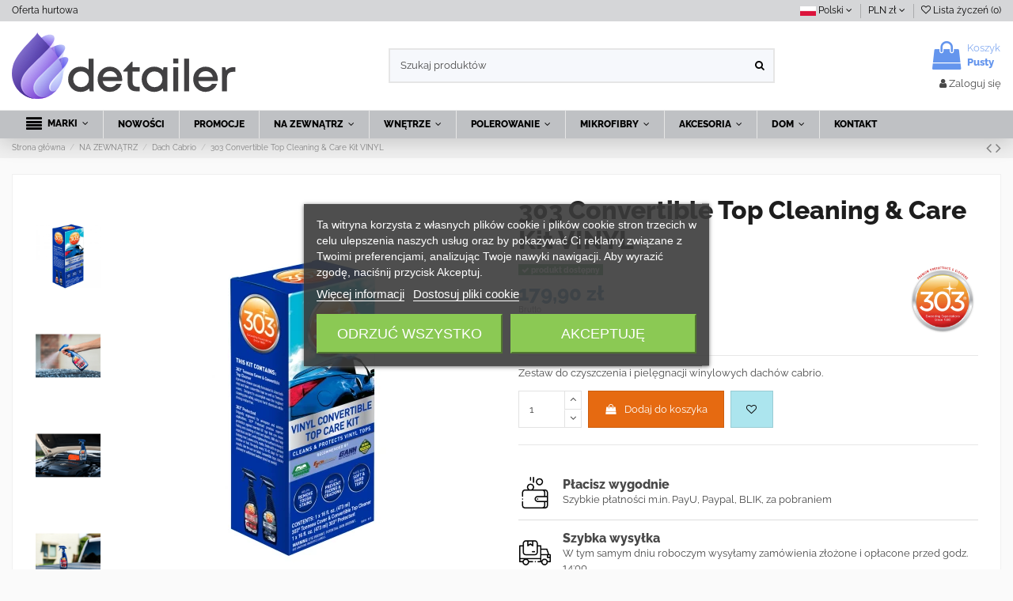

--- FILE ---
content_type: text/html; charset=utf-8
request_url: https://www.detailer.pl/sklep/pl/dach-cabrio/634-303-convertible-top-cleaning-care-kit-vinyl-082043005105.html
body_size: 32106
content:
<!doctype html>
<html lang="pl">

<head>
    
        
  <meta charset="utf-8">


  <meta http-equiv="x-ua-compatible" content="ie=edge">

<link rel="preconnect" href="//fonts.gstatic.com">
<link rel="preconnect" href="//www.google-analytics.com">
<link rel="preconnect" href="//fonts.googleapis.com">
<link rel="preconnect" href="//www.googletagmanager.com">
<link rel="dns-prefetch" href="//fonts.gstatic.com">
<link rel="dns-prefetch" href="//www.google-analytics.com">
<link rel="dns-prefetch" href="//googleads.g.doubleclick.net">
<link rel="dns-prefetch" href="//fonts.googleapis.com">
<link rel="dns-prefetch" href="//www.googletagmanager.com">
<link rel="preload" href="/sklep/themes/warehouse/assets/css/font-awesome/fonts/fontawesome-webfont.woff2?v=4.7.0" as="font" crossorigin="anonymous">
<link rel="preload" href="https://fonts.gstatic.com/s/raleway/v19/1Ptxg8zYS_SKggPN4iEgvnHyvveLxVvaorCIPrE.woff2" as="font" crossorigin="anonymous">
<link rel="preload" href="https://fonts.gstatic.com/s/raleway/v19/1Ptxg8zYS_SKggPN4iEgvnHyvveLxVvaorCGPrEHJA.woff2" as="font" crossorigin="anonymous">
<link rel="preload" href="https://fonts.gstatic.com/s/raleway/v19/1Ptxg8zYS_SKggPN4iEgvnHyvveLxVtapbCIPrE.woff2" as="font" crossorigin="anonymous">
<link rel="preload" href="https://fonts.gstatic.com/s/raleway/v19/1Ptxg8zYS_SKggPN4iEgvnHyvveLxVtapbCGPrEHJA.woff2" as="font" crossorigin="anonymous">
<script>
    !(function(){
        function msieversion()
        {
            var ua = window.navigator.userAgent;
            var msie = ua.indexOf("MSIE ");

            if (msie > 0 || !!navigator.userAgent.match(/Trident.*rv\:11\./))  // If Internet Explorer, return version number
            {
                alert('Wykryto starszą wersję przeglądarki.'+"\n"+'Do przeglądania tej strony zalecana jest inna przeglądarka, niż Internet Explorer np: Chrome, Firefox, Opera, Safari, Edge.');
            }

        }
        msieversion();
    })();

</script>
<script>
  var detailerSw;
  if ('serviceWorker' in navigator) {
    window.addEventListener('load', () => {
      navigator.serviceWorker
              .register('/sklep/sw-detailer.js')
              .then(reg => {
                detailerSw = reg.active;
                reg.onupdatefound = function () {
                  reg.installing.postMessage('updateNow');
                };
              });
    });
  }
</script>

    <link rel="canonical" href="https://www.detailer.pl/sklep/pl/dach-cabrio/634-303-convertible-top-cleaning-care-kit-vinyl-082043005105.html">

  <title>303 Convertible Top Cleaning &amp; Care Kit VINYL</title>
  <meta name="description" content="Zestaw do czyszczenia i pielęgnacji winylowych dachów cabrio.">
  <meta name="keywords" content="">
    
    

   



    <meta property="og:type" content="product">
    <meta property="og:url" content="https://www.detailer.pl/sklep/pl/dach-cabrio/634-303-convertible-top-cleaning-care-kit-vinyl-082043005105.html">
    <meta property="og:title" content="303 Convertible Top Cleaning &amp; Care Kit VINYL">
    <meta property="og:site_name" content="Detailer.pl - Kosmetyki Samochodowe">
    <meta property="og:description" content="Zestaw do czyszczenia i pielęgnacji winylowych dachów cabrio.">
    <meta property="og:image" content="https://www.detailer.pl/sklep/3027-thickbox_default/303-convertible-top-cleaning-care-kit-vinyl.webp">



  


	    	<link rel="alternate" hreflang="en" href="https://www.detailer.pl/sklep/en/convertible-care/634-303-convertible-top-cleaning-care-kit-vinyl-082043005105.html" />
    	


      <meta name="viewport" content="width=device-width, initial-scale=1">
  




  <link rel="icon" type="image/vnd.microsoft.icon" href="https://www.detailer.pl/sklep/img/favicon.png?1619164898">
  <link rel="shortcut icon" type="image/x-icon" href="https://www.detailer.pl/sklep/img/favicon.png?1619164898">
    






    <link rel="stylesheet" href="https://www.detailer.pl/sklep/themes/warehouse/assets/cache/theme-fbb3a5799.css" type="text/css" media="all">




  

  <script>
        var NPRO_AJAX_URL = {"ajax_url":"\/sklep\/modules\/newsletterpro\/scripts\/ajax_newsletterpro_front.php"};
        var NewsletterProAppStorage = {"ajax_url":"https:\/\/www.detailer.pl\/sklep\/pl\/module\/newsletterpro\/ajax","config":{"CROSS_TYPE_CLASS":"np-icon-cross_5"}};
        var NewsletterProAppTranslate = {"global":[],"ajax":{"Oops, an error has occurred.":"Oops, an error has occurred.","Error: The AJAX response is not JSON type.":"Error: The AJAX response is not JSON type."},"popup":{"Oops, an error has occurred.":"Oops, an error has occurred.","close in %s seconds":"close in %s seconds"}};
        var NewsletterPro_Data = {"ajax_url":"\/sklep\/modules\/newsletterpro\/scripts\/ajax_newsletterpro_front.php","isPS17":true,"psVersion":"1.7","configuration":{"CROSS_TYPE_CLASS":"np-icon-cross_5"}};
        var elementorFrontendConfig = {"isEditMode":"","stretchedSectionContainer":"","is_rtl":""};
        var iqitTheme = {"rm_sticky":"down","rm_breakpoint":0,"op_preloader":"0","cart_style":"floating","cart_confirmation":"modal","h_layout":"1","f_fixed":"","f_layout":"1","h_absolute":"0","h_sticky":"menu","hw_width":"inherit","h_search_type":"full","pl_lazyload":true,"pl_infinity":false,"pl_rollover":true,"pl_crsl_autoplay":true,"pl_slider_ld":6,"pl_slider_d":4,"pl_slider_t":3,"pl_slider_p":2,"pp_thumbs":"left","pp_zoom":"inner","pp_tabs":"section"};
        var iqitcountdown_days = "d.";
        var iqitfdc_from = 300;
        var iqitmegamenu = {"sticky":"false","containerSelector":"#wrapper > .container"};
        var iqitwishlist = {"nbProducts":0};
        var payuLangId = "pl";
        var payuSFEnabled = false;
        var prestashop = {"cart":{"products":[],"totals":{"total":{"type":"total","label":"Razem","amount":0,"value":"0,00\u00a0z\u0142"},"total_including_tax":{"type":"total","label":"Suma (brutto)","amount":0,"value":"0,00\u00a0z\u0142"},"total_excluding_tax":{"type":"total","label":"Suma (netto)","amount":0,"value":"0,00\u00a0z\u0142"}},"subtotals":{"products":{"type":"products","label":"Produkty","amount":0,"value":"0,00\u00a0z\u0142"},"discounts":null,"shipping":{"type":"shipping","label":"Wysy\u0142ka","amount":0,"value":"Za darmo!"},"tax":null},"products_count":0,"summary_string":"0 sztuk","vouchers":{"allowed":1,"added":[]},"discounts":[],"minimalPurchase":0,"minimalPurchaseRequired":""},"currency":{"name":"z\u0142oty polski","iso_code":"PLN","iso_code_num":"985","sign":"z\u0142"},"customer":{"lastname":null,"firstname":null,"email":null,"birthday":null,"newsletter":null,"newsletter_date_add":null,"optin":null,"website":null,"company":null,"siret":null,"ape":null,"is_logged":false,"gender":{"type":null,"name":null},"addresses":[],"groups":[6]},"language":{"name":"Polski (Polish)","iso_code":"pl","locale":"pl-PL","language_code":"pl-pl","is_rtl":"0","date_format_lite":"Y-m-d","date_format_full":"Y-m-d H:i:s","id":3},"page":{"title":"","canonical":null,"meta":{"title":"303 Convertible Top Cleaning & Care Kit VINYL","description":"Zestaw do czyszczenia i piel\u0119gnacji winylowych dach\u00f3w cabrio.","keywords":"","robots":"index"},"page_name":"product","body_classes":{"lang-pl":true,"lang-rtl":false,"country-US":true,"currency-PLN":true,"layout-full-width":true,"page-product":true,"tax-display-enabled":true,"product-id-634":true,"product-303 Convertible Top Cleaning & Care Kit VINYL":true,"product-id-category-47":true,"product-id-manufacturer-2":true,"product-id-supplier-0":true,"product-available-for-order":true},"admin_notifications":[]},"shop":{"name":"Detailer.pl - Kosmetyki Samochodowe","logo":"\/sklep\/img\/logo.jpg","stores_icon":"\/sklep\/img\/logo_stores.gif","favicon":"\/sklep\/img\/favicon.jpg"},"urls":{"base_url":"https:\/\/www.detailer.pl\/sklep\/","current_url":"https:\/\/www.detailer.pl\/sklep\/pl\/dach-cabrio\/634-303-convertible-top-cleaning-care-kit-vinyl-082043005105.html","shop_domain_url":"https:\/\/www.detailer.pl","img_ps_url":"https:\/\/www.detailer.pl\/sklep\/img\/","img_cat_url":"https:\/\/www.detailer.pl\/sklep\/img\/c\/","img_lang_url":"https:\/\/www.detailer.pl\/sklep\/img\/l\/","img_prod_url":"https:\/\/www.detailer.pl\/sklep\/img\/p\/","img_manu_url":"https:\/\/www.detailer.pl\/sklep\/img\/m\/","img_sup_url":"https:\/\/www.detailer.pl\/sklep\/img\/su\/","img_ship_url":"https:\/\/www.detailer.pl\/sklep\/img\/s\/","img_store_url":"https:\/\/www.detailer.pl\/sklep\/img\/st\/","img_col_url":"https:\/\/www.detailer.pl\/sklep\/img\/co\/","img_url":"https:\/\/www.detailer.pl\/sklep\/themes\/warehouse\/assets\/img\/","css_url":"https:\/\/www.detailer.pl\/sklep\/themes\/warehouse\/assets\/css\/","js_url":"https:\/\/www.detailer.pl\/sklep\/themes\/warehouse\/assets\/js\/","pic_url":"https:\/\/www.detailer.pl\/sklep\/upload\/","pages":{"address":"https:\/\/www.detailer.pl\/sklep\/pl\/adres","addresses":"https:\/\/www.detailer.pl\/sklep\/pl\/adresy","authentication":"https:\/\/www.detailer.pl\/sklep\/pl\/authentication","cart":"https:\/\/www.detailer.pl\/sklep\/pl\/koszyk","category":"https:\/\/www.detailer.pl\/sklep\/pl\/index.php?controller=category","cms":"https:\/\/www.detailer.pl\/sklep\/pl\/index.php?controller=cms","contact":"https:\/\/www.detailer.pl\/sklep\/pl\/kontakt_z_nami","discount":"https:\/\/www.detailer.pl\/sklep\/pl\/bony-rabatowe","guest_tracking":"https:\/\/www.detailer.pl\/sklep\/pl\/sledzenie-zamowien-gosci","history":"https:\/\/www.detailer.pl\/sklep\/pl\/historia","identity":"https:\/\/www.detailer.pl\/sklep\/pl\/dane-osobowe","index":"https:\/\/www.detailer.pl\/sklep\/pl\/","my_account":"https:\/\/www.detailer.pl\/sklep\/pl\/moje-konto","order_confirmation":"https:\/\/www.detailer.pl\/sklep\/pl\/index.php?controller=order-confirmation","order_detail":"https:\/\/www.detailer.pl\/sklep\/pl\/index.php?controller=order-detail","order_follow":"https:\/\/www.detailer.pl\/sklep\/pl\/sledzenie-zamowienia","order":"https:\/\/www.detailer.pl\/sklep\/pl\/zamowienie","order_return":"https:\/\/www.detailer.pl\/sklep\/pl\/index.php?controller=order-return","order_slip":"https:\/\/www.detailer.pl\/sklep\/pl\/pokwitowania","pagenotfound":"https:\/\/www.detailer.pl\/sklep\/pl\/blad-404","password":"https:\/\/www.detailer.pl\/sklep\/pl\/zapomniales-hasla","pdf_invoice":"https:\/\/www.detailer.pl\/sklep\/pl\/index.php?controller=pdf-invoice","pdf_order_return":"https:\/\/www.detailer.pl\/sklep\/pl\/index.php?controller=pdf-order-return","pdf_order_slip":"https:\/\/www.detailer.pl\/sklep\/pl\/index.php?controller=pdf-order-slip","prices_drop":"https:\/\/www.detailer.pl\/sklep\/pl\/promocje","product":"https:\/\/www.detailer.pl\/sklep\/pl\/index.php?controller=product","search":"https:\/\/www.detailer.pl\/sklep\/pl\/wyszukiwanie","sitemap":"https:\/\/www.detailer.pl\/sklep\/pl\/mapa-strony","stores":"https:\/\/www.detailer.pl\/sklep\/pl\/sklepy","supplier":"https:\/\/www.detailer.pl\/sklep\/pl\/dostawcy","register":"https:\/\/www.detailer.pl\/sklep\/pl\/authentication?create_account=1","order_login":"https:\/\/www.detailer.pl\/sklep\/pl\/zamowienie?login=1"},"alternative_langs":{"en-us":"https:\/\/www.detailer.pl\/sklep\/en\/convertible-care\/634-303-convertible-top-cleaning-care-kit-vinyl-082043005105.html","pl-pl":"https:\/\/www.detailer.pl\/sklep\/pl\/dach-cabrio\/634-303-convertible-top-cleaning-care-kit-vinyl-082043005105.html"},"theme_assets":"\/sklep\/themes\/warehouse\/assets\/","actions":{"logout":"https:\/\/www.detailer.pl\/sklep\/pl\/?mylogout="},"no_picture_image":{"bySize":{"small_default":{"url":"https:\/\/www.detailer.pl\/sklep\/img\/p\/pl-default-small_default.jpg","width":98,"height":127},"cart_default":{"url":"https:\/\/www.detailer.pl\/sklep\/img\/p\/pl-default-cart_default.jpg","width":125,"height":162},"home_default":{"url":"https:\/\/www.detailer.pl\/sklep\/img\/p\/pl-default-home_default.jpg","width":236,"height":305},"large_default":{"url":"https:\/\/www.detailer.pl\/sklep\/img\/p\/pl-default-large_default.jpg","width":381,"height":492},"medium_default":{"url":"https:\/\/www.detailer.pl\/sklep\/img\/p\/pl-default-medium_default.jpg","width":452,"height":584},"thickbox_default":{"url":"https:\/\/www.detailer.pl\/sklep\/img\/p\/pl-default-thickbox_default.jpg","width":1100,"height":1422}},"small":{"url":"https:\/\/www.detailer.pl\/sklep\/img\/p\/pl-default-small_default.jpg","width":98,"height":127},"medium":{"url":"https:\/\/www.detailer.pl\/sklep\/img\/p\/pl-default-large_default.jpg","width":381,"height":492},"large":{"url":"https:\/\/www.detailer.pl\/sklep\/img\/p\/pl-default-thickbox_default.jpg","width":1100,"height":1422},"legend":""}},"configuration":{"display_taxes_label":true,"is_catalog":false,"show_prices":true,"opt_in":{"partner":false},"quantity_discount":{"type":"discount","label":"Rabat"},"voucher_enabled":1,"return_enabled":0},"field_required":[],"breadcrumb":{"links":[{"title":"Strona g\u0142\u00f3wna","url":"https:\/\/www.detailer.pl\/sklep\/pl\/"},{"title":"               NA ZEWN\u0104TRZ","url":"https:\/\/www.detailer.pl\/sklep\/pl\/2-mycie-dekontaminacja-szampony-samochodowe"},{"title":"Dach Cabrio","url":"https:\/\/www.detailer.pl\/sklep\/pl\/47-dach-cabrio"},{"title":"303 Convertible Top Cleaning & Care Kit VINYL","url":"https:\/\/www.detailer.pl\/sklep\/pl\/dach-cabrio\/634-303-convertible-top-cleaning-care-kit-vinyl-082043005105.html"}],"count":4},"link":{"protocol_link":"https:\/\/","protocol_content":"https:\/\/"},"time":1768868912,"static_token":"6d63c8c4585b12bfa6ffa0d79a3168e7","token":"a19a589cc3414c482f3994e7fac06502"};
      </script>



  <script type="text/javascript">
	var favorite_products_url_add = 'https://www.detailer.pl/sklep/pl/module/favoriteproducts/actions?process=add';
	var favorite_products_url_remove = 'https://www.detailer.pl/sklep/pl/module/favoriteproducts/actions?process=remove';
	var favorite_products_id_product = '634';
 
</script>
	<script type="text/javascript">

	/**
* 2013-2018 Ovidiu Cimpean
*
* Ovidiu Cimpean - Newsletter Pro © All rights reserved.
*
* DISCLAIMER
*
* Do not edit, modify or copy this file.
* If you wish to customize it, contact us at addons4prestashop@gmail.com.
*
* @author    Ovidiu Cimpean <addons4prestashop@gmail.com>
* @copyright 2013-2018 Ovidiu Cimpean
* @license   Do not edit, modify or copy this file
* @version   Release: 4
*/

NewsletterPro_Ready = ({
	init: function() {
		this.callbacks = [];
		return this;
	},

	load: function(callback) {
		this.callbacks.push(callback);
	},

	dispatch: function(box) {
		for (var i = 0; i < this.callbacks.length; i++) {
			this.callbacks[i](box);
		}
	}
}.init());
	</script>
<script type="text/javascript">
var url_verif_fo = "/sklep/modules/vatnumbercleaner/ajax/verif_fo.php";
</script>
<script>
    
    document.addEventListener("DOMContentLoaded", function (event) {
        if (document.querySelector('#tc_secure_notice')) {
            // In trial mode, show footer link
            var cmsNodes = document.querySelectorAll('#footer [id*=link-cms-page]');
            if (cmsNodes.length) {
                var el = cmsNodes[cmsNodes.length - 1];
                el.replaceWith(document.querySelector('#tc_secure_notice a'));
            }
        }
    });
    
</script>


    <!-- START - Google Remarketing + Dynamic - remarketing Code a -->

    <script data-keepinline="true">
        window.dataLayer = window.dataLayer || [];

        function gtag(){dataLayer.push(arguments);}
        gtag('js', new Date());
        
                        
        gtag('config', 'AW-978723551');
        gtag('event', 'page_view', {
            'send_to': 'AW-978723551',
                ecomm_prodid: 'PL634',
                ecomm_pagetype: 'product',
                ecomm_totalvalue: 179.90,
                ecomm_category: 'Dach Cabrio',
                isSaleItem: false,
                user_id: '531902'                
        });
        
                
        (function(w,d,s){
            setTimeout(function () {

            var f=d.getElementsByTagName(s)[0],
            j=d.createElement(s);j.async=true;
            j.src='https://www.googletagmanager.com/gtag/js?id=AW-978723551';f.parentNode.insertBefore(j,f);
            },1500);
        })(window,document,'script');
    </script>

    <!-- END - Google Remarketing + Dynamic - remarketing Code -->




    
    <meta property="product:pretax_price:amount" content="146.260163">
    <meta property="product:pretax_price:currency" content="PLN">
    <meta property="product:price:amount" content="179.9">
    <meta property="product:price:currency" content="PLN">
            <meta property="product:weight:value" content="1.000000">
        <meta property="product:weight:units" content="kg">
    
    

     <!-- Google Tag Manager -->
<script type="text/javascript"><!--//--><![CDATA[//><!--
(function(w,d,s,l,i){w[l]=w[l]||[];w[l].push({'gtm.start':
new Date().getTime(),event:'gtm.js'});
setTimeout(function(){
var f=d.getElementsByTagName(s)[0],
j=d.createElement(s),dl=l!='dataLayer'?'&l='+l:'';j.async=true;j.src=
'https://www.googletagmanager.com/gtm.js?id='+i+dl;f.parentNode.insertBefore(j,f);
},1000);
})(window,document,'script','dataLayer','GTM-KTCGV7M');
//--><!]]></script>
<!-- End Google Tag Manager --> </head>

<body id="product" class="lang-pl country-us currency-pln layout-full-width page-product tax-display-enabled product-id-634 product-303-convertible-top-cleaning-care-kit-vinyl product-id-category-47 product-id-manufacturer-2 product-id-supplier-0 product-available-for-order body-desktop-header-style-w-1">


    


<main id="main-page-content"  >
    
            

    <header id="header" class="desktop-header-style-w-1">
        
            
  <div class="header-banner">
    
  </div>



            <nav class="header-nav">
        <div class="container">
            <div class="row justify-content-between">
            <div class="col col-auto col-md left-nav">
                                            <div class="block-iqitlinksmanager block-iqitlinksmanager-2 block-links-inline d-inline-block">
            <ul>
                                                            <li>
                            <a
                                    href="https://www.detailer.pl/sklep/pl/content/10-dystrybucja"
                                    title="Oferta hurtowa"                            >
                                Oferta hurtowa
                            </a>
                        </li>
                                                </ul>
        </div>
    
            </div>
            <div class="col col-auto center-nav text-center">
                
             </div>
            <div class="col col-auto col-md right-nav text-right">
                
<div id="language_selector" class="d-inline-block">
    <div class="language-selector-wrapper d-inline-block">
        <div class="language-selector dropdown js-dropdown">
            <a class="expand-more" data-toggle="dropdown" data-iso-code="pl">
                <i class="sprite sprite-lang-3" title="Polski"></i> Polski <i class="fa fa-angle-down" aria-hidden="true"></i></a>
            <div class="dropdown-menu">
                <ul>
                                            <li >
                            <a href="https://www.detailer.pl/sklep/en/convertible-care/634-303-convertible-top-cleaning-care-kit-vinyl-082043005105.html" rel="alternate" hreflang="en"
                               class="dropdown-item">
                                <i class="sprite sprite-lang-1" title="English"></i>
                                English
                            </a>
                        </li>
                                            <li  class="current" >
                            <a href="https://www.detailer.pl/sklep/pl/dach-cabrio/634-303-convertible-top-cleaning-care-kit-vinyl-082043005105.html" rel="alternate" hreflang="pl"
                               class="dropdown-item">
                                <i class="sprite sprite-lang-3" title="Polski"></i>
                                Polski
                            </a>
                        </li>
                                    </ul>
            </div>
        </div>
    </div>
</div>
<div id="currency_selector" class="d-inline-block">
    <div class="currency-selector dropdown js-dropdown d-inline-block">
        <a class="expand-more" data-toggle="dropdown">PLN zł <i class="fa fa-angle-down" aria-hidden="true"></i></a>
        <div class="dropdown-menu">
            <ul>
                                    <li id="currency4" >
                        <a title="euro" rel="nofollow" href="https://www.detailer.pl/sklep/pl/dach-cabrio/634-303-convertible-top-cleaning-care-kit-vinyl-082043005105.html?SubmitCurrency=1&amp;id_currency=4"
                           class="dropdown-item">EUR €</a>
                    </li>
                                    <li id="currency1"  class="current" >
                        <a title="złoty polski" rel="nofollow" href="https://www.detailer.pl/sklep/pl/dach-cabrio/634-303-convertible-top-cleaning-care-kit-vinyl-082043005105.html?SubmitCurrency=1&amp;id_currency=1"
                           class="dropdown-item">PLN zł</a>
                    </li>
                            </ul>
        </div>
    </div>
</div>
<div class="d-inline-block">
    <a href="//www.detailer.pl/sklep/pl/module/iqitwishlist/view">
        <i class="fa fa-heart-o" aria-hidden="true"></i> Lista życzeń (<span
                id="iqitwishlist-nb">0</span>)
    </a>
</div>

             </div>
        </div>

                        </div>
            </nav>
        


<div id="desktop-header" class="desktop-header-style-1">
            
<div class="header-top">
    <div id="desktop-header-container" class="container">
        <div class="row align-items-center">
                            <div class="col col-auto col-header-left">
                    <div id="desktop_logo">
                        <a href="https://www.detailer.pl/sklep/pl/">
                            <img class="logo img-fluid"
                                 src="/sklep/themes/warehouse/assets/img/detailerlogo.svg"
                                 alt="Detailer.pl - Kosmetyki Samochodowe"  width="300" height="90">
                        </a>
                    </div>
                    
                </div>
                <div class="col col-header-center">
                                        <!-- Block search module TOP -->

<!-- Block search module TOP -->
<div id="search_widget" class="search-widget" data-search-controller-url="//www.detailer.pl/sklep/pl/wyszukiwanie?order=product.position.desc">
    <form method="get" action="//www.detailer.pl/sklep/pl/wyszukiwanie?order=product.position.desc">
        <input type="hidden" name="controller" value="search">
        <div class="input-group">
            <input type="hidden" name="order" value="product.position.desc" />
            <input type="text" name="s" value="" data-all-text="Pokaż wszystkie"
                   placeholder="Szukaj produktów" class="form-control form-search-control" />
            <button type="submit" class="search-btn">
                <i class="fa fa-search"></i>
            </button>
        </div>
    </form>
</div>
<!-- /Block search module TOP -->

<!-- /Block search module TOP -->


                    
                </div>
                        <div class="col col-auto col-header-right text-right">
                                    
                                            <div id="ps-shoppingcart-wrapper">
    <div id="ps-shoppingcart"
         class="header-cart-default ps-shoppingcart dropdown">
         <div id="blockcart" class="blockcart cart-preview"
         data-refresh-url="//www.detailer.pl/sklep/pl/module/ps_shoppingcart/ajax">
        <a id="cart-toogle" class="cart-toogle header-btn header-cart-btn" data-toggle="dropdown" data-display="static">
            <i class="fa fa-shopping-bag fa-fw icon" aria-hidden="true"><span class="cart-products-count-btn">0</span></i>
            <span class="info-wrapper">
            <span class="title">Koszyk</span>
            <span class="cart-toggle-details">
            <span class="text-faded cart-separator"> / </span>
                            Pusty
                        </span>
            </span>
        </a>
        <div id="_desktop_blockcart-content" class="dropdown-menu-custom dropdown-menu">
    <div id="blockcart-content" class="blockcart-content" >
        <div class="cart-title">
            <span class="modal-title">Twój koszyk</span>
            <button type="button" id="js-cart-close" class="close">
                <span>×</span>
            </button>
            <hr>
        </div>
                    <span class="no-items">Koszyk jest pusty</span>
            </div>
</div> </div>




    </div>
</div>

                                        
                                
                <div id="user_info">
            <a
                href="https://www.detailer.pl/sklep/pl/moje-konto"
                title="Zaloguj się do swojego konta klienta"
                rel="nofollow"
        ><i class="fa fa-user" aria-hidden="true"></i>
            <span>Zaloguj się</span>
        </a>
    </div>

                
                
            </div>
            <div class="col-12">
                <div class="row">
                    
                </div>
            </div>
        </div>
    </div>
</div>
<div class="container iqit-megamenu-container">	<div id="iqitmegamenu-wrapper" class="iqitmegamenu-wrapper iqitmegamenu-all">
		<div class="container container-iqitmegamenu">
		<div id="iqitmegamenu-horizontal" class="iqitmegamenu  clearfix" role="navigation">

								
				<nav id="cbp-hrmenu" class="cbp-hrmenu cbp-horizontal cbp-hrsub-narrow">
					<ul>
												<li id="cbp-hrmenu-tab-13" class="cbp-hrmenu-tab cbp-hrmenu-tab-13  cbp-has-submeu">
	<a href="/sklep/pl/producenci-kosmetykow-samochodowych-i-akcesoriow-do-auto-detailingu" class="nav-link" >

								<span class="cbp-tab-title"> <i class="icon fa fa-align-justify cbp-mainlink-icon"></i>
								MARKI <i class="fa fa-angle-down cbp-submenu-aindicator"></i></span>
														</a>
														<div class="cbp-hrsub col-12">
								<div class="cbp-hrsub-inner">
									<div class="container iqitmegamenu-submenu-container">
									
																																	




<div class="row menu_row menu-element  first_rows menu-element-id-1">
                

                                                




    <div class="col-3 cbp-menu-column cbp-menu-element menu-element-id-2 ">
        <div class="cbp-menu-column-inner">
                        
                
                
                                            <ul class="cbp-links cbp-valinks">
                                                                                                <li><a href="/sklep/pl/2_303-products"
                                           >303 Products</a>
                                    </li>
                                                                                                                                <li><a href="/sklep/pl/102_3d-car-care"
                                           >3D Car Care</a>
                                    </li>
                                                                                                                                <li><a href="/sklep/pl/83_adbl"
                                           >ADBL</a>
                                    </li>
                                                                                                                                <li><a href="/sklep/pl/57_autosol"
                                           >Autosol</a>
                                    </li>
                                                                                                                                <li><a href="/sklep/pl/18_bilt-hamber"
                                           >Bilt-Hamber</a>
                                    </li>
                                                                                                                                <li><a href="/sklep/pl/60_black-mamba"
                                           >Black Mamba</a>
                                    </li>
                                                                                                                                <li><a href="/sklep/pl/35_california-scents"
                                           >California Scents</a>
                                    </li>
                                                                                                                                <li><a href="/sklep/pl/33_car-pro-cquartz"
                                           >Car Pro - Cquartz</a>
                                    </li>
                                                                                                                                <li><a href="/sklep/pl/25_carrand"
                                           >Carrand</a>
                                    </li>
                                                                                                                                <li><a href="/sklep/pl/87_cleantle"
                                           >Cleantle</a>
                                    </li>
                                                                                                                                <li><a href="/sklep/pl/15_cobra"
                                           >Cobra</a>
                                    </li>
                                                                                                                                <li><a href="/sklep/pl/4_collinite"
                                           >Collinite</a>
                                    </li>
                                                                                                                                <li><a href="/sklep/pl/46_colourlock"
                                           >Colourlock</a>
                                    </li>
                                                                                                                                <li><a href="/sklep/pl/36_daytona-speed-master-detaililng-tools"
                                           >Daytona Speed Master Detaililng Tools</a>
                                    </li>
                                                                                                                                <li><a href="/sklep/pl/72_detailing-outlaws"
                                           >Detailing Outlaws</a>
                                    </li>
                                                                                    </ul>
                    
                
            

            
            </div>    </div>
                                    




    <div class="col-3 cbp-menu-column cbp-menu-element menu-element-id-3 ">
        <div class="cbp-menu-column-inner">
                        
                
                
                                            <ul class="cbp-links cbp-valinks">
                                                                                                <li><a href="/sklep/pl/86_dp-detailing-products"
                                           >DP Detailing Products</a>
                                    </li>
                                                                                                                                <li><a href="/sklep/pl/89_energizer"
                                           >Energizer</a>
                                    </li>
                                                                                                                                <li><a href="/sklep/pl/27_ez-detail"
                                           >EZ Detail</a>
                                    </li>
                                                                                                                                <li><a href="/sklep/pl/64_ez-grip-plastic-razor-blades"
                                           >EZ-GRIP Plastic Razor Blades</a>
                                    </li>
                                                                                                                                <li><a href="/sklep/pl/7_finishkare"
                                           >FinishKare</a>
                                    </li>
                                                                                                                                <li><a href="/sklep/pl/23_flex"
                                           >Flex</a>
                                    </li>
                                                                                                                                <li><a href="/sklep/pl/26_flexipads-world-class"
                                           >Flexipads World Class</a>
                                    </li>
                                                                                                                                <li><a href="/sklep/pl/94_foen"
                                           >Foen</a>
                                    </li>
                                                                                                                                <li><a href="/sklep/pl/85_fresso"
                                           >Fresso</a>
                                    </li>
                                                                                                                                <li><a href="/sklep/pl/68_furniture-clinic"
                                           >Furniture Clinic</a>
                                    </li>
                                                                                                                                <li><a href="/sklep/pl/93_fx-protect"
                                           >FX Protect</a>
                                    </li>
                                                                                                                                <li><a href="/sklep/pl/48_gloria"
                                           >Gloria</a>
                                    </li>
                                                                                                                                <li><a href="/sklep/pl/88_good-stuff"
                                           >Good Stuff</a>
                                    </li>
                                                                                                                                <li><a href="/sklep/pl/14_grit-guard"
                                           >Grit Guard</a>
                                    </li>
                                                                                                                                <li><a href="/sklep/pl/99_kavalier"
                                           >Kavalier</a>
                                    </li>
                                                                                                                                <li><a href="/sklep/pl/100_kiurlab"
                                           >KiurLab</a>
                                    </li>
                                                                                    </ul>
                    
                
            

            
            </div>    </div>
                                    




    <div class="col-3 cbp-menu-column cbp-menu-element menu-element-id-4 ">
        <div class="cbp-menu-column-inner">
                        
                
                
                                            <ul class="cbp-links cbp-valinks">
                                                                                                <li><a href="/sklep/pl/61_koch-chemie"
                                           >Koch Chemie</a>
                                    </li>
                                                                                                                                <li><a href="/sklep/pl/82_kunagone"
                                           >Kunagone</a>
                                    </li>
                                                                                                                                <li><a href="/sklep/pl/41_kwazar"
                                           >Kwazar</a>
                                    </li>
                                                                                                                                <li><a href="/sklep/pl/101_kwazar-garden"
                                           >Kwazar Garden</a>
                                    </li>
                                                                                                                                <li><a href="/sklep/pl/13_lake-country"
                                           >Lake Country</a>
                                    </li>
                                                                                                                                <li><a href="/sklep/pl/95_leather-expert"
                                           >Leather Expert</a>
                                    </li>
                                                                                                                                <li><a href="/sklep/pl/9_lexol"
                                           >Lexol</a>
                                    </li>
                                                                                                                                <li><a href="/sklep/pl/80_maistic"
                                           >Maistic</a>
                                    </li>
                                                                                                                                <li><a href="/sklep/pl/69_maxifi"
                                           >MAXIFI</a>
                                    </li>
                                                                                                                                <li><a href="/sklep/pl/31_meguiar-s"
                                           >Meguiar&#039;s</a>
                                    </li>
                                                                                                                                <li><a href="/sklep/pl/19_menzerna"
                                           >Menzerna</a>
                                    </li>
                                                                                                                                <li><a href="/sklep/pl/91_mercator"
                                           >Mercator</a>
                                    </li>
                                                                                                                                <li><a href="/sklep/pl/22_micro-restore"
                                           >Micro-Restore</a>
                                    </li>
                                                                                                                                <li><a href="/sklep/pl/50_microfiber-madness"
                                           >Microfiber Madness</a>
                                    </li>
                                                                                                                                <li><a href="/sklep/pl/10_mothers"
                                           >Mothers</a>
                                    </li>
                                                                                                                                <li><a href="/sklep/pl/6_nextzett"
                                           >NextZett</a>
                                    </li>
                                                                                    </ul>
                    
                
            

            
            </div>    </div>
                                    




    <div class="col-3 cbp-menu-column cbp-menu-element menu-element-id-5 ">
        <div class="cbp-menu-column-inner">
                        
                
                
                                            <ul class="cbp-links cbp-valinks">
                                                                                                <li><a href="/sklep/pl/96_owatrol"
                                           >Owatrol</a>
                                    </li>
                                                                                                                                <li><a href="/sklep/pl/12_poorboy-s-world"
                                           >Poorboy&#039;s World</a>
                                    </li>
                                                                                                                                <li><a href="/sklep/pl/98_prostaff"
                                           >Prostaff</a>
                                    </li>
                                                                                                                                <li><a href="/sklep/pl/47_rupes"
                                           >Rupes</a>
                                    </li>
                                                                                                                                <li><a href="/sklep/pl/81_scangrip-lighting"
                                           >Scangrip Lighting</a>
                                    </li>
                                                                                                                                <li><a href="/sklep/pl/53_scholl-concepts"
                                           >Scholl Concepts</a>
                                    </li>
                                                                                                                                <li><a href="/sklep/pl/38_schuller"
                                           >Schuller</a>
                                    </li>
                                                                                                                                <li><a href="/sklep/pl/90_sibelum"
                                           >Sibelum </a>
                                    </li>
                                                                                                                                <li><a href="/sklep/pl/79_soft99"
                                           >Soft99</a>
                                    </li>
                                                                                                                                <li><a href="/sklep/pl/45_sonus"
                                           >Sonus</a>
                                    </li>
                                                                                                                                <li><a href="/sklep/pl/24_surf-city-garage"
                                           >Surf City Garage</a>
                                    </li>
                                                                                                                                <li><a href="/sklep/pl/74_tack-rags"
                                           >Tack Rags</a>
                                    </li>
                                                                                                                                <li><a href="/sklep/pl/76_tuga-chemie"
                                           >Tuga Chemie</a>
                                    </li>
                                                                                                                                <li><a href="/sklep/pl/92_vikan"
                                           >Vikan</a>
                                    </li>
                                                                                                                                <li><a href="/sklep/pl/56_wheel-woolies"
                                           >Wheel Woolies</a>
                                    </li>
                                                                                                                                <li><a href="/sklep/pl/71_work-stuff"
                                           >Work Stuff</a>
                                    </li>
                                                                                    </ul>
                    
                
            

            
            </div>    </div>
                            
                </div>
																					
																			</div>
								</div>
							</div>
													</li>
												<li id="cbp-hrmenu-tab-10" class="cbp-hrmenu-tab cbp-hrmenu-tab-10 ">
	<a href="/sklep/nowe-produkty" class="nav-link" >

								<span class="cbp-tab-title">
								NOWOŚCI</span>
														</a>
													</li>
												<li id="cbp-hrmenu-tab-11" class="cbp-hrmenu-tab cbp-hrmenu-tab-11 ">
	<a href="/sklep/promocje" class="nav-link" >

								<span class="cbp-tab-title">
								PROMOCJE</span>
														</a>
													</li>
												<li id="cbp-hrmenu-tab-4" class="cbp-hrmenu-tab cbp-hrmenu-tab-4  cbp-has-submeu">
	<a href="/sklep/pl/2-mycie-dekontaminacja-szampony-samochodowe" class="nav-link" >

								<span class="cbp-tab-title">
								NA ZEWNĄTRZ <i class="fa fa-angle-down cbp-submenu-aindicator"></i></span>
														</a>
														<div class="cbp-hrsub col-12">
								<div class="cbp-hrsub-inner">
									<div class="container iqitmegamenu-submenu-container">
									
																																	




<div class="row menu_row menu-element  first_rows menu-element-id-1">
                

                                                




    <div class="col-3 cbp-menu-column cbp-menu-element menu-element-id-2 ">
        <div class="cbp-menu-column-inner">
                        
                
                
                    
                                                    <div class="row cbp-categories-row">
                                                                                                            <div class="col-12">
                                            <div class="cbp-category-link-w"><a href="/sklep/pl/18--mycie-i-suszenie"
                                                                                class="cbp-column-title nav-link cbp-category-title">    Mycie i suszenie</a>
                                                                                                                                                    
    <ul class="cbp-links cbp-category-tree"><li ><div class="cbp-category-link-w"><a href="/sklep/pl/54-piana-pre-wash">Piana Pre-Wash</a></div></li><li ><div class="cbp-category-link-w"><a href="/sklep/pl/55-szampony">Szampony</a></div></li><li ><div class="cbp-category-link-w"><a href="/sklep/pl/53-apc">APC</a></div></li><li ><div class="cbp-category-link-w"><a href="/sklep/pl/56-akcesoria-do-mycia">Akcesoria do mycia</a></div></li><li ><div class="cbp-category-link-w"><a href="/sklep/pl/57-akcesoria-do-suszenia">Akcesoria do suszenia</a></div></li></ul>

                                                                                            </div>
                                        </div>
                                                                                                </div>
                                            
                
            

            
            </div>    </div>
                                    




    <div class="col-3 cbp-menu-column cbp-menu-element menu-element-id-5 ">
        <div class="cbp-menu-column-inner">
                        
                
                
                    
                                                    <div class="row cbp-categories-row">
                                                                                                            <div class="col-12">
                                            <div class="cbp-category-link-w"><a href="/sklep/pl/17--trudne-zabrudzenia"
                                                                                class="cbp-column-title nav-link cbp-category-title">     Trudne zabrudzenia</a>
                                                                                                                                                    
    <ul class="cbp-links cbp-category-tree"><li ><div class="cbp-category-link-w"><a href="/sklep/pl/48-glinki-do-lakieru">Glinki do lakieru</a></div></li><li ><div class="cbp-category-link-w"><a href="/sklep/pl/88-usuwanie-owadow">Usuwanie owadów</a></div></li><li ><div class="cbp-category-link-w"><a href="/sklep/pl/49-usuwanie-smoly-i-kleju">Usuwanie smoły i kleju</a></div></li><li ><div class="cbp-category-link-w"><a href="/sklep/pl/50-usuwanie-lotnej-rdzy">Usuwanie lotnej rdzy</a></div></li><li ><div class="cbp-category-link-w"><a href="/sklep/pl/51-usuwanie-zywicy">Usuwanie żywicy</a></div></li></ul>

                                                                                            </div>
                                        </div>
                                                                                                </div>
                                            
                
            

            
            </div>    </div>
                                    




    <div class="col-3 cbp-menu-column cbp-menu-element menu-element-id-6 ">
        <div class="cbp-menu-column-inner">
                        
                
                
                    
                                                    <div class="row cbp-categories-row">
                                                                                                            <div class="col-12">
                                            <div class="cbp-category-link-w"><a href="/sklep/pl/20-pielegnacja-lakieru"
                                                                                class="cbp-column-title nav-link cbp-category-title">Pielęgnacja lakieru</a>
                                                                                                                                                    
    <ul class="cbp-links cbp-category-tree"><li ><div class="cbp-category-link-w"><a href="/sklep/pl/102-pre-wax-cleaner">Pre-Wax Cleaner</a></div></li><li ><div class="cbp-category-link-w"><a href="/sklep/pl/103-politura-glaze">Politura / Glaze</a></div></li><li ><div class="cbp-category-link-w"><a href="/sklep/pl/58-woski-i-sealanty">Woski i Sealanty</a></div></li><li ><div class="cbp-category-link-w"><a href="/sklep/pl/59-powloki-permanentne">Powłoki permanentne</a></div></li><li ><div class="cbp-category-link-w"><a href="/sklep/pl/118-all-in-one">All In One</a></div></li><li ><div class="cbp-category-link-w"><a href="/sklep/pl/104-quick-detailer">Quick Detailer</a></div></li></ul>

                                                                                            </div>
                                        </div>
                                                                                                </div>
                                            
                
            

            
            </div>    </div>
                                    




    <div class="col-3 cbp-menu-column cbp-menu-element menu-element-id-7 ">
        <div class="cbp-menu-column-inner">
                        
                
                
                    
                                                    <div class="row cbp-categories-row">
                                                                                                            <div class="col-12">
                                            <div class="cbp-category-link-w"><a href="/sklep/pl/42-szyby"
                                                                                class="cbp-column-title nav-link cbp-category-title">Szyby</a>
                                                                                                                                                    
    <ul class="cbp-links cbp-category-tree"><li ><div class="cbp-category-link-w"><a href="/sklep/pl/60-czyszczenie-szyb">Czyszczenie szyb</a></div></li><li ><div class="cbp-category-link-w"><a href="/sklep/pl/61-zabezpieczenie-szyb">Zabezpieczenie szyb</a></div></li><li ><div class="cbp-category-link-w"><a href="/sklep/pl/62-polerowanie-szyb">Polerowanie szyb</a></div></li><li ><div class="cbp-category-link-w"><a href="/sklep/pl/63-plyny-do-spryskiwaczy">Płyny do spryskiwaczy</a></div></li></ul>

                                                                                            </div>
                                        </div>
                                                                                                </div>
                                            
                
            

            
            </div>    </div>
                                    




    <div class="col-3 cbp-menu-column cbp-menu-element menu-element-id-8 ">
        <div class="cbp-menu-column-inner">
                        
                
                
                    
                                                    <div class="row cbp-categories-row">
                                                                                                            <div class="col-12">
                                            <div class="cbp-category-link-w"><a href="/sklep/pl/43-kola"
                                                                                class="cbp-column-title nav-link cbp-category-title">Koła</a>
                                                                                                                                                    
    <ul class="cbp-links cbp-category-tree"><li ><div class="cbp-category-link-w"><a href="/sklep/pl/65-mycie-kol">Mycie kół</a></div></li><li ><div class="cbp-category-link-w"><a href="/sklep/pl/66-woski-do-felg">Woski do felg</a></div></li><li ><div class="cbp-category-link-w"><a href="/sklep/pl/67-dressingi-do-opon">Dressingi do opon</a></div></li><li ><div class="cbp-category-link-w"><a href="/sklep/pl/68-polerowanie-felg">Polerowanie felg</a></div></li></ul>

                                                                                            </div>
                                        </div>
                                                                                                </div>
                                            
                
            

            
            </div>    </div>
                                    




    <div class="col-3 cbp-menu-column cbp-menu-element menu-element-id-10 ">
        <div class="cbp-menu-column-inner">
                        
                
                
                    
                                                    <div class="row cbp-categories-row">
                                                                                                            <div class="col-12">
                                            <div class="cbp-category-link-w"><a href="/sklep/pl/44-tworzywa-sztuczne"
                                                                                class="cbp-column-title nav-link cbp-category-title">Tworzywa sztuczne</a>
                                                                                                                                                    
    <ul class="cbp-links cbp-category-tree"><li ><div class="cbp-category-link-w"><a href="/sklep/pl/69-czyszczenie-plastikow">Czyszczenie plastików</a></div></li><li ><div class="cbp-category-link-w"><a href="/sklep/pl/70-dressing-plastikow">Dressing plastików</a></div></li><li ><div class="cbp-category-link-w"><a href="/sklep/pl/71-pielegnacja-uszczelek">Pielęgnacja uszczelek</a></div></li></ul>

                                                                                            </div>
                                        </div>
                                                                                                </div>
                                            
                
            

            
            </div>    </div>
                                    




    <div class="col-3 cbp-menu-column cbp-menu-element menu-element-id-11 ">
        <div class="cbp-menu-column-inner">
                        
                
                
                    
                                                    <div class="row cbp-categories-row">
                                                                                                            <div class="col-12">
                                            <div class="cbp-category-link-w"><a href="/sklep/pl/45-metal"
                                                                                class="cbp-column-title nav-link cbp-category-title">Metal</a>
                                                                                                                                                    
    <ul class="cbp-links cbp-category-tree"><li ><div class="cbp-category-link-w"><a href="/sklep/pl/72-czyszczenie-i-polerowanie-metalu">Czyszczenie i polerowanie metalu</a></div></li><li ><div class="cbp-category-link-w"><a href="/sklep/pl/73-zabezpieczenie-metalu">Zabezpieczenie metalu</a></div></li></ul>

                                                                                            </div>
                                        </div>
                                                                                                </div>
                                            
                
            

            
            </div>    </div>
                                    




    <div class="col-3 cbp-menu-column cbp-menu-element menu-element-id-12 ">
        <div class="cbp-menu-column-inner">
                        
                
                
                    
                                                    <div class="row cbp-categories-row">
                                                                                                            <div class="col-12">
                                            <div class="cbp-category-link-w"><a href="/sklep/pl/46-komora-silnika"
                                                                                class="cbp-column-title nav-link cbp-category-title">Komora silnika</a>
                                                                                                                                                    
    <ul class="cbp-links cbp-category-tree"><li ><div class="cbp-category-link-w"><a href="/sklep/pl/74-czyszczenie-i-odtluszczanie">Czyszczenie i odtłuszczanie</a></div></li><li ><div class="cbp-category-link-w"><a href="/sklep/pl/75-zabezpieczenie-i-dressing">Zabezpieczenie i Dressing</a></div></li><li ><div class="cbp-category-link-w"><a href="/sklep/pl/113-odstraszacze-gryzoni">Odstraszacze gryzoni</a></div></li><li ><div class="cbp-category-link-w"><a href="/sklep/pl/155-rekawice-nitrylowe">Rękawice nitrylowe</a></div></li></ul>

                                                                                            </div>
                                        </div>
                                                                                                </div>
                                            
                
            

            
            </div>    </div>
                                    




    <div class="col-3 cbp-menu-column cbp-menu-element menu-element-id-13 ">
        <div class="cbp-menu-column-inner">
                        
                
                
                    
                                                    <div class="row cbp-categories-row">
                                                                                                            <div class="col-12">
                                            <div class="cbp-category-link-w"><a href="/sklep/pl/92-klosze-reflektorow"
                                                                                class="cbp-column-title nav-link cbp-category-title">Klosze reflektorów</a>
                                                                                                                                            </div>
                                        </div>
                                                                                                </div>
                                            
                
            

            
            </div>    </div>
                                    




    <div class="col-3 cbp-menu-column cbp-menu-element menu-element-id-14 ">
        <div class="cbp-menu-column-inner">
                        
                
                
                    
                                                    <div class="row cbp-categories-row">
                                                                                                            <div class="col-12">
                                            <div class="cbp-category-link-w"><a href="/sklep/pl/47-dach-cabrio"
                                                                                class="cbp-column-title nav-link cbp-category-title">Dach Cabrio</a>
                                                                                                                                            </div>
                                        </div>
                                                                                                </div>
                                            
                
            

            
            </div>    </div>
                                    




    <div class="col-3 cbp-menu-column cbp-menu-element menu-element-id-15 ">
        <div class="cbp-menu-column-inner">
                        
                
                
                    
                                                    <div class="row cbp-categories-row">
                                                                                                            <div class="col-12">
                                            <div class="cbp-category-link-w"><a href="/sklep/pl/159-rekawice-ochronne"
                                                                                class="cbp-column-title nav-link cbp-category-title">Rękawice ochronne</a>
                                                                                                                                            </div>
                                        </div>
                                                                                                </div>
                                            
                
            

            
            </div>    </div>
                                    




    <div class="col-3 cbp-menu-column cbp-menu-element menu-element-id-19 ">
        <div class="cbp-menu-column-inner">
                        
                
                
                    
                                                    <div class="row cbp-categories-row">
                                                                                                            <div class="col-12">
                                            <div class="cbp-category-link-w"><a href="/sklep/pl/41-pielegnacja-jachtow"
                                                                                class="cbp-column-title nav-link cbp-category-title">Pielęgnacja jachtów</a>
                                                                                                                                            </div>
                                        </div>
                                                                                                </div>
                                            
                
            

            
            </div>    </div>
                                    




    <div class="col-3 cbp-menu-column cbp-menu-element menu-element-id-28 cbp-empty-column">
        <div class="cbp-menu-column-inner">
                        
                
                
            

            
            </div>    </div>
                                    




    <div class="col-3 cbp-menu-column cbp-menu-element menu-element-id-29 cbp-empty-column">
        <div class="cbp-menu-column-inner">
                        
                
                
            

            
            </div>    </div>
                                    




    <div class="col-3 cbp-menu-column cbp-menu-element menu-element-id-30 cbp-empty-column">
        <div class="cbp-menu-column-inner">
                        
                
                
            

            
            </div>    </div>
                                    




    <div class="col-3 cbp-menu-column cbp-menu-element menu-element-id-31 ">
        <div class="cbp-menu-column-inner">
                        
                
                
                    
                                                    <div class="row cbp-categories-row">
                                                                                                            <div class="col-12">
                                            <div class="cbp-category-link-w"><a href="/sklep/pl/163-pielegnacja-kampera"
                                                                                class="cbp-column-title nav-link cbp-category-title">Pielęgnacja kampera</a>
                                                                                                                                            </div>
                                        </div>
                                                                                                </div>
                                            
                
            

            
            </div>    </div>
                            
                </div>
																					
																			</div>
								</div>
							</div>
													</li>
												<li id="cbp-hrmenu-tab-5" class="cbp-hrmenu-tab cbp-hrmenu-tab-5  cbp-has-submeu">
	<a href="/sklep/pl/3-quick-detailer-quick-wax" class="nav-link" >

								<span class="cbp-tab-title">
								WNĘTRZE <i class="fa fa-angle-down cbp-submenu-aindicator"></i></span>
														</a>
														<div class="cbp-hrsub col-6">
								<div class="cbp-hrsub-inner">
									<div class="container iqitmegamenu-submenu-container">
									
																																	




<div class="row menu_row menu-element  first_rows menu-element-id-1">
                

                                                




    <div class="col-4 cbp-menu-column cbp-menu-element menu-element-id-14 ">
        <div class="cbp-menu-column-inner">
                        
                
                
                    
                                                    <div class="row cbp-categories-row">
                                                                                                            <div class="col-12">
                                            <div class="cbp-category-link-w"><a href="/sklep/pl/3-quick-detailer-quick-wax"
                                                                                class="cbp-column-title nav-link cbp-category-title">              WEWNĄTRZ</a>
                                                                                                                                                    
    <ul class="cbp-links cbp-category-tree"><li ><div class="cbp-category-link-w"><a href="/sklep/pl/79-czyszczenie-szyb">Czyszczenie szyb</a></div></li><li ><div class="cbp-category-link-w"><a href="/sklep/pl/106-anty-para-do-szyb">Anty-para do szyb</a></div></li><li  class="cbp-hrsub-haslevel2" ><div class="cbp-category-link-w"><a href="/sklep/pl/76-plastiki-winyle">Plastiki / Winyle</a>
    <ul class="cbp-hrsub-level2"><li ><div class="cbp-category-link-w"><a href="/sklep/pl/115-czyszczenie-plastikow">Czyszczenie Plastików</a></div></li><li ><div class="cbp-category-link-w"><a href="/sklep/pl/116-zabezpieczenie-i-dressing-plastikow">Zabezpieczenie i Dressing Plastików</a></div></li></ul>
</div></li><li ><div class="cbp-category-link-w"><a href="/sklep/pl/77-tapicerka-skorzana">Tapicerka skórzana</a></div></li><li ><div class="cbp-category-link-w"><a href="/sklep/pl/78-tapicerka-materialowa">Tapicerka materiałowa</a></div></li><li ><div class="cbp-category-link-w"><a href="/sklep/pl/156-alcantara">Alcantara</a></div></li><li ><div class="cbp-category-link-w"><a href="/sklep/pl/80-zapachy-odswiezacze-powietrza">Zapachy - Odświeżacze powietrza</a></div></li></ul>

                                                                                            </div>
                                        </div>
                                                                                                </div>
                                            
                
            

            
            </div>    </div>
                                    




    <div class="col-4 cbp-menu-column cbp-menu-element menu-element-id-17 ">
        <div class="cbp-menu-column-inner">
                        
                
                
                                                                        
<div class="cbp-products-big row ">
            <div class="product-grid-menu col-12">
            <div class="product-container">
                <div class="product-image-container">
                    <ul class="product-flags">
                                                    <li class="product-flag discount">Obniżka</li>
                                            </ul>
                    <a class="product_img_link" href="https://www.detailer.pl/sklep/pl/zapachy-odswiezacze-powietrza/714-california-car-scents-coronado-cherry-7638900435030.html"" title="CALIFORNIA CAR SCENTS - Coronado Cherry">
                        <img class="img-fluid"
                             src="https://www.detailer.pl/sklep/9083-home_default/california-car-scents-coronado-cherry.webp"
                             alt="CALIFORNIA CAR SCENTS - Coronado Cherry"
                             width="236" height="305" />
                    </a>
                </div>
                <h6 class="product-title">
                    <a href="https://www.detailer.pl/sklep/pl/zapachy-odswiezacze-powietrza/714-california-car-scents-coronado-cherry-7638900435030.html">CALIFORNIA CAR SCENTS - Coronado Cherry</a>
                </h6>
                <div class="product-price-and-shipping" >
                    <span class="product-price">11,72 zł</span>
                                            
                        <span class="regular-price text-muted">14,65 zł</span>
                                    </div>
            </div>
        </div>
    </div>
                                            
                
            

            
            </div>    </div>
                                    




    <div class="col-4 cbp-menu-column cbp-menu-element menu-element-id-18 ">
        <div class="cbp-menu-column-inner">
                        
                
                
                                                                        
<div class="cbp-products-big row ">
            <div class="product-grid-menu col-12">
            <div class="product-container">
                <div class="product-image-container">
                    <ul class="product-flags">
                                            </ul>
                    <a class="product_img_link" href="https://www.detailer.pl/sklep/pl/tapicerka-materialowa/12-303-high-tech-fabric-guard-473ml--082043306059.html"" title="303 High Tech Fabric Guard 473ml">
                        <img class="img-fluid"
                             src="https://www.detailer.pl/sklep/2445-home_default/303-high-tech-fabric-guard-473ml-.webp"
                             alt="303 High Tech Fabric Guard 473ml      "
                             width="236" height="305" />
                    </a>
                </div>
                <h6 class="product-title">
                    <a href="https://www.detailer.pl/sklep/pl/tapicerka-materialowa/12-303-high-tech-fabric-guard-473ml--082043306059.html">303 High Tech Fabric Guard 473ml</a>
                </h6>
                <div class="product-price-and-shipping" >
                    <span class="product-price">89,90 zł</span>
                                    </div>
            </div>
        </div>
    </div>
                                            
                
            

            
            </div>    </div>
                            
                </div>
																							




<div class="row menu_row menu-element  first_rows menu-element-id-20">
                

            
                </div>
																					
																			</div>
								</div>
							</div>
													</li>
												<li id="cbp-hrmenu-tab-6" class="cbp-hrmenu-tab cbp-hrmenu-tab-6  cbp-has-submeu">
	<a href="/sklep/pl/7--polerowanie-lakieru" class="nav-link" >

								<span class="cbp-tab-title">
								POLEROWANIE <i class="fa fa-angle-down cbp-submenu-aindicator"></i></span>
														</a>
														<div class="cbp-hrsub col-6">
								<div class="cbp-hrsub-inner">
									<div class="container iqitmegamenu-submenu-container">
									
																																	




<div class="row menu_row menu-element  first_rows menu-element-id-1">
                

                                                




    <div class="col-4 cbp-menu-column cbp-menu-element menu-element-id-2 ">
        <div class="cbp-menu-column-inner">
                        
                
                
                    
                                                    <div class="row cbp-categories-row">
                                                                                                            <div class="col-12">
                                            <div class="cbp-category-link-w"><a href="/sklep/pl/7--polerowanie-lakieru"
                                                                                class="cbp-column-title nav-link cbp-category-title">           POLEROWANIE</a>
                                                                                                                                                    
    <ul class="cbp-links cbp-category-tree"><li ><div class="cbp-category-link-w"><a href="/sklep/pl/28-maszyny-polerskie">        Maszyny polerskie</a></div></li><li ><div class="cbp-category-link-w"><a href="/sklep/pl/38--talerze-tarcze-mocujace">    Talerze / Tarcze mocujące</a></div></li><li ><div class="cbp-category-link-w"><a href="/sklep/pl/22--pasty-polerskie">       Pasty polerskie</a></div></li><li ><div class="cbp-category-link-w"><a href="/sklep/pl/36-gabki-polerskie">      Gąbki polerskie</a></div></li><li ><div class="cbp-category-link-w"><a href="/sklep/pl/37-futra-polerskie">     Futra polerskie</a></div></li><li ><div class="cbp-category-link-w"><a href="/sklep/pl/107-pady-z-mikrofibry">Pady z mikrofibry</a></div></li><li ><div class="cbp-category-link-w"><a href="/sklep/pl/109-clay-pad-do-dekontaminacji">Clay-Pad do dekontaminacji</a></div></li><li ><div class="cbp-category-link-w"><a href="/sklep/pl/111-pady-do-skory-pomaranczy">Pady do &quot;skóry pomarańczy&quot;</a></div></li><li ><div class="cbp-category-link-w"><a href="/sklep/pl/117-plyny-do-inspekcji">Płyny do inspekcji</a></div></li><li ><div class="cbp-category-link-w"><a href="/sklep/pl/108-polerowanie-szkla">Polerowanie szkła</a></div></li><li ><div class="cbp-category-link-w"><a href="/sklep/pl/110-tasmy-maskujace">Taśmy maskujące</a></div></li><li ><div class="cbp-category-link-w"><a href="/sklep/pl/23--akcesoria"> Materiały ścierne</a></div></li><li ><div class="cbp-category-link-w"><a href="/sklep/pl/160-sciereczki-pylochlonne">Ściereczki pyłochłonne</a></div></li></ul>

                                                                                            </div>
                                        </div>
                                                                                                </div>
                                            
                
            

            
            </div>    </div>
                                    




    <div class="col-4 cbp-menu-column cbp-menu-element menu-element-id-3 ">
        <div class="cbp-menu-column-inner">
                        
                
                
                                                                        
<div class="cbp-products-big row ">
            <div class="product-grid-menu col-12">
            <div class="product-container">
                <div class="product-image-container">
                    <ul class="product-flags">
                                            </ul>
                    <a class="product_img_link" href="https://www.detailer.pl/sklep/pl/futra-polerskie/902-flexipads-135mm-pro-wool-detailing-velcro-pad-5055142000079.html"" title="FLEXIPADS 135mm PRO-Wool Detailing Velcro Pad">
                        <img class="img-fluid"
                             src="https://www.detailer.pl/sklep/2249-home_default/flexipads-135mm-pro-wool-detailing-velcro-pad.webp"
                             alt="FLEXIPADS 135mm PRO-Wool Detailing Velcro Pad"
                             width="236" height="305" />
                    </a>
                </div>
                <h6 class="product-title">
                    <a href="https://www.detailer.pl/sklep/pl/futra-polerskie/902-flexipads-135mm-pro-wool-detailing-velcro-pad-5055142000079.html">FLEXIPADS 135mm PRO-Wool Detailing Velcro Pad</a>
                </h6>
                <div class="product-price-and-shipping" >
                    <span class="product-price">29,90 zł</span>
                                    </div>
            </div>
        </div>
    </div>
                                            
                
            

            
            </div>    </div>
                                    




    <div class="col-4 cbp-menu-column cbp-menu-element menu-element-id-4 ">
        <div class="cbp-menu-column-inner">
                        
                
                
                                                                        
<div class="cbp-products-big row ">
            <div class="product-grid-menu col-12">
            <div class="product-container">
                <div class="product-image-container">
                    <ul class="product-flags">
                                            </ul>
                    <a class="product_img_link" href="https://www.detailer.pl/sklep/pl/gabki-polerskie/1278-flexipads-135mm-pro-detail-blue-light-clean-glaze-pad-5055142035705.html"" title="FLEXIPADS 150mm PRO-DETAIL BLUE Light Clean &amp; Glaze Pad">
                        <img class="img-fluid"
                             src="https://www.detailer.pl/sklep/6114-home_default/flexipads-135mm-pro-detail-blue-light-clean-glaze-pad.webp"
                             alt="FLEXIPADS 150mm PRO-DETAIL BLUE Light Clean &amp; Glaze Pad"
                             width="236" height="305" />
                    </a>
                </div>
                <h6 class="product-title">
                    <a href="https://www.detailer.pl/sklep/pl/gabki-polerskie/1278-flexipads-135mm-pro-detail-blue-light-clean-glaze-pad-5055142035705.html">FLEXIPADS 150mm PRO-DETAIL BLUE Light Clean &amp;...</a>
                </h6>
                <div class="product-price-and-shipping" >
                    <span class="product-price">49,90 zł</span>
                                    </div>
            </div>
        </div>
    </div>
                                            
                
            

            
            </div>    </div>
                            
                </div>
																					
																			</div>
								</div>
							</div>
													</li>
												<li id="cbp-hrmenu-tab-7" class="cbp-hrmenu-tab cbp-hrmenu-tab-7  cbp-has-submeu">
	<a href="/sklep/pl/13--mikrofibry" class="nav-link" >

								<span class="cbp-tab-title">
								MIKROFIBRY <i class="fa fa-angle-down cbp-submenu-aindicator"></i></span>
														</a>
														<div class="cbp-hrsub col-6">
								<div class="cbp-hrsub-inner">
									<div class="container iqitmegamenu-submenu-container">
									
																																	




<div class="row menu_row menu-element  first_rows menu-element-id-1">
                

                                                




    <div class="col-4 cbp-menu-column cbp-menu-element menu-element-id-2 ">
        <div class="cbp-menu-column-inner">
                        
                
                
                    
                                                    <div class="row cbp-categories-row">
                                                                                                            <div class="col-12">
                                            <div class="cbp-category-link-w"><a href="/sklep/pl/13--mikrofibry"
                                                                                class="cbp-column-title nav-link cbp-category-title">   MIKROFIBRY</a>
                                                                                                                                                    
    <ul class="cbp-links cbp-category-tree"><li ><div class="cbp-category-link-w"><a href="/sklep/pl/94-mikrofibry-do-woskow-i-past">Mikrofibry do wosków i past</a></div></li><li ><div class="cbp-category-link-w"><a href="/sklep/pl/95-reczniki-do-osuszania">Ręczniki do osuszania</a></div></li><li ><div class="cbp-category-link-w"><a href="/sklep/pl/96-work-towel">Work towel</a></div></li><li ><div class="cbp-category-link-w"><a href="/sklep/pl/97-mikrofibry-do-szyb">Mikrofibry do szyb</a></div></li><li ><div class="cbp-category-link-w"><a href="/sklep/pl/98-aplikatory-z-mikrofibry">Aplikatory z mikrofibry</a></div></li><li ><div class="cbp-category-link-w"><a href="/sklep/pl/99-myjki-z-mikrofibry">Myjki z mikrofibry</a></div></li><li ><div class="cbp-category-link-w"><a href="/sklep/pl/100-fartuchy">Fartuchy</a></div></li><li ><div class="cbp-category-link-w"><a href="/sklep/pl/101-pranie-mikrofibr">Pranie mikrofibr</a></div></li></ul>

                                                                                            </div>
                                        </div>
                                                                                                </div>
                                            
                
            

            
            </div>    </div>
                                    




    <div class="col-4 cbp-menu-column cbp-menu-element menu-element-id-3 ">
        <div class="cbp-menu-column-inner">
                        
                
                
                                                                        
<div class="cbp-products-big row ">
            <div class="product-grid-menu col-12">
            <div class="product-container">
                <div class="product-image-container">
                    <ul class="product-flags">
                                            </ul>
                    <a class="product_img_link" href="https://www.detailer.pl/sklep/pl/rekawice-i-gabki/932-microfiber-madness-incredisponge-0791732598797.html"" title="MICROFIBER MADNESS Incredisponge">
                        <img class="img-fluid"
                             src="https://www.detailer.pl/sklep/1551-home_default/microfiber-madness-incredisponge.webp"
                             alt="MICROFIBER MADNESS Incredisponge"
                             width="236" height="305" />
                    </a>
                </div>
                <h6 class="product-title">
                    <a href="https://www.detailer.pl/sklep/pl/rekawice-i-gabki/932-microfiber-madness-incredisponge-0791732598797.html">MICROFIBER MADNESS Incredisponge</a>
                </h6>
                <div class="product-price-and-shipping" >
                    <span class="product-price">59,00 zł</span>
                                    </div>
            </div>
        </div>
    </div>
                                            
                
            

            
            </div>    </div>
                                    




    <div class="col-4 cbp-menu-column cbp-menu-element menu-element-id-4 ">
        <div class="cbp-menu-column-inner">
                        
                
                
                                                                        
<div class="cbp-products-big row ">
            <div class="product-grid-menu col-12">
            <div class="product-container">
                <div class="product-image-container">
                    <ul class="product-flags">
                                            </ul>
                    <a class="product_img_link" href="https://www.detailer.pl/sklep/pl/mikrofibry-do-woskow-i-past/1158-flexipads-recznik-z-mikrofibry-seamless-szary-40x40cm-2-szt-5021526405365.html"" title="FLEXIPADS Ręcznik z mikrofibry &quot;Seamless&quot; Szary 40x40cm 2 szt.">
                        <img class="img-fluid"
                             src="https://www.detailer.pl/sklep/2422-home_default/flexipads-recznik-z-mikrofibry-seamless-szary-40x40cm-2-szt.webp"
                             alt="FLEXIPADS Ręcznik z mikrofibry &quot;Seamless&quot; Niebieski 40x40cm 2 szt."
                             width="236" height="305" />
                    </a>
                </div>
                <h6 class="product-title">
                    <a href="https://www.detailer.pl/sklep/pl/mikrofibry-do-woskow-i-past/1158-flexipads-recznik-z-mikrofibry-seamless-szary-40x40cm-2-szt-5021526405365.html">FLEXIPADS Ręcznik z mikrofibry &quot;Seamless&quot; Szary...</a>
                </h6>
                <div class="product-price-and-shipping" >
                    <span class="product-price">37,00 zł</span>
                                    </div>
            </div>
        </div>
    </div>
                                            
                
            

            
            </div>    </div>
                            
                </div>
																					
																			</div>
								</div>
							</div>
													</li>
												<li id="cbp-hrmenu-tab-8" class="cbp-hrmenu-tab cbp-hrmenu-tab-8  cbp-has-submeu">
	<a href="/sklep/pl/14--akcesoria" class="nav-link" >

								<span class="cbp-tab-title">
								AKCESORIA <i class="fa fa-angle-down cbp-submenu-aindicator"></i></span>
														</a>
														<div class="cbp-hrsub col-6">
								<div class="cbp-hrsub-inner">
									<div class="container iqitmegamenu-submenu-container">
									
																																	




<div class="row menu_row menu-element  first_rows menu-element-id-1">
                

                                                




    <div class="col-4 cbp-menu-column cbp-menu-element menu-element-id-2 ">
        <div class="cbp-menu-column-inner">
                        
                
                
                    
                                                    <div class="row cbp-categories-row">
                                                                                                            <div class="col-12">
                                            <div class="cbp-category-link-w"><a href="/sklep/pl/14--akcesoria"
                                                                                class="cbp-column-title nav-link cbp-category-title">  AKCESORIA</a>
                                                                                                                                                    
    <ul class="cbp-links cbp-category-tree"><li ><div class="cbp-category-link-w"><a href="/sklep/pl/30-aplikatory">      Aplikatory</a></div></li><li ><div class="cbp-category-link-w"><a href="/sklep/pl/85-opryskiwacze-i-pianownice">Opryskiwacze i Pianownice</a></div></li><li ><div class="cbp-category-link-w"><a href="/sklep/pl/81-wiadra-i-grit-guard">Wiadra i Grit Guard</a></div></li><li ><div class="cbp-category-link-w"><a href="/sklep/pl/89-rekawice-i-gabki">Rękawice i gąbki</a></div></li><li ><div class="cbp-category-link-w"><a href="/sklep/pl/31-szczotki-i-pedzle">     Szczotki i pędzle</a></div></li><li ><div class="cbp-category-link-w"><a href="/sklep/pl/83-torby">Torby</a></div></li><li ><div class="cbp-category-link-w"><a href="/sklep/pl/29-pady-polerskie">   Gąbki polerskie</a></div></li><li ><div class="cbp-category-link-w"><a href="/sklep/pl/34-futra-polerskie">  Futra polerskie</a></div></li><li ><div class="cbp-category-link-w"><a href="/sklep/pl/32-talerze-mocujace-do-polerek"> Talerze mocujące </a></div></li><li ><div class="cbp-category-link-w"><a href="/sklep/pl/82-oswietlenie">Oświetlenie</a></div></li><li ><div class="cbp-category-link-w"><a href="/sklep/pl/33-inne">Inne</a></div></li></ul>

                                                                                            </div>
                                        </div>
                                                                                                </div>
                                            
                
            

            
            </div>    </div>
                                    




    <div class="col-4 cbp-menu-column cbp-menu-element menu-element-id-3 ">
        <div class="cbp-menu-column-inner">
                        
                
                
                                                                        
<div class="cbp-products-big row ">
            <div class="product-grid-menu col-12">
            <div class="product-container">
                <div class="product-image-container">
                    <ul class="product-flags">
                                            </ul>
                    <a class="product_img_link" href="https://www.detailer.pl/sklep/pl/rekawice-i-gabki/358-flexipads-merino-super-soft-lambskin-wash-thumb-mitt-5021526400025.html"" title="FLEXIPADS Merino Super Soft Lambskin Wash Thumb Mitt">
                        <img class="img-fluid"
                             src="https://www.detailer.pl/sklep/6132-home_default/flexipads-merino-super-soft-lambskin-wash-thumb-mitt.webp"
                             alt="FLEXIPADS Merino Super Soft Lambskin Wash Thumb Mitt"
                             width="236" height="305" />
                    </a>
                </div>
                <h6 class="product-title">
                    <a href="https://www.detailer.pl/sklep/pl/rekawice-i-gabki/358-flexipads-merino-super-soft-lambskin-wash-thumb-mitt-5021526400025.html">FLEXIPADS Merino Super Soft Lambskin Wash Thumb...</a>
                </h6>
                <div class="product-price-and-shipping" >
                    <span class="product-price">99,00 zł</span>
                                    </div>
            </div>
        </div>
    </div>
                                            
                
            

            
            </div>    </div>
                                    




    <div class="col-4 cbp-menu-column cbp-menu-element menu-element-id-4 ">
        <div class="cbp-menu-column-inner">
                        
                
                
                                                                        
<div class="cbp-products-big row ">
            <div class="product-grid-menu col-12">
            <div class="product-container">
                <div class="product-image-container">
                    <ul class="product-flags">
                                            </ul>
                    <a class="product_img_link" href="https://www.detailer.pl/sklep/pl/usuwanie-smoly-i-kleju/3557-flexipads-toothed-decal-eraser-wheel-5055142000338.html"" title="FLEXIPADS Toothed Decal Eraser Wheel">
                        <img class="img-fluid"
                             src="https://www.detailer.pl/sklep/8948-home_default/flexipads-toothed-decal-eraser-wheel.webp"
                             alt="FLEXIPADS Toothed Decal Eraser Wheel"
                             width="236" height="305" />
                    </a>
                </div>
                <h6 class="product-title">
                    <a href="https://www.detailer.pl/sklep/pl/usuwanie-smoly-i-kleju/3557-flexipads-toothed-decal-eraser-wheel-5055142000338.html">FLEXIPADS Toothed Decal Eraser Wheel</a>
                </h6>
                <div class="product-price-and-shipping" >
                    <span class="product-price">54,00 zł</span>
                                    </div>
            </div>
        </div>
    </div>
                                            
                
            

            
            </div>    </div>
                            
                </div>
																					
																			</div>
								</div>
							</div>
													</li>
												<li id="cbp-hrmenu-tab-16" class="cbp-hrmenu-tab cbp-hrmenu-tab-16  cbp-has-submeu">
	<a href="/sklep/pl/162-dom" class="nav-link" >

								<span class="cbp-tab-title">
								DOM <i class="fa fa-angle-down cbp-submenu-aindicator"></i></span>
														</a>
														<div class="cbp-hrsub col-6">
								<div class="cbp-hrsub-inner">
									<div class="container iqitmegamenu-submenu-container">
									
																																	




<div class="row menu_row menu-element  first_rows menu-element-id-1">
                

                                                




    <div class="col-4 cbp-menu-column cbp-menu-element menu-element-id-2 ">
        <div class="cbp-menu-column-inner">
                        
                
                
                    
                                                    <div class="row cbp-categories-row">
                                                                                                            <div class="col-12">
                                            <div class="cbp-category-link-w"><a href="/sklep/pl/162-dom"
                                                                                class="cbp-column-title nav-link cbp-category-title">DOM</a>
                                                                                                                                                    
    <ul class="cbp-links cbp-category-tree"><li ><div class="cbp-category-link-w"><a href="/sklep/pl/164-srodki-czystosci">Środki czystości</a></div></li><li ><div class="cbp-category-link-w"><a href="/sklep/pl/165-akcesoria-do-sprzatania">Akcesoria do sprzątania</a></div></li><li ><div class="cbp-category-link-w"><a href="/sklep/pl/166-zapachy">Zapachy</a></div></li></ul>

                                                                                            </div>
                                        </div>
                                                                                                </div>
                                            
                
            

            
            </div>    </div>
                                    




    <div class="col-4 cbp-menu-column cbp-menu-element menu-element-id-3 ">
        <div class="cbp-menu-column-inner">
                        
                
                
                                                                        
<div class="cbp-products-big row ">
            <div class="product-grid-menu col-12">
            <div class="product-container">
                <div class="product-image-container">
                    <ul class="product-flags">
                                                    <li class="product-flag discount">Obniżka</li>
                                            </ul>
                    <a class="product_img_link" href="https://www.detailer.pl/sklep/pl/zapachy/3295-fresso-home-amora-100ml-5905979390013.html"" title="FRESSO Home Amora 100ml">
                        <img class="img-fluid"
                             src="https://www.detailer.pl/sklep/8353-home_default/fresso-home-amora-100ml.webp"
                             alt="FRESSO Home Amora 100ml"
                             width="236" height="305" />
                    </a>
                </div>
                <h6 class="product-title">
                    <a href="https://www.detailer.pl/sklep/pl/zapachy/3295-fresso-home-amora-100ml-5905979390013.html">FRESSO Home Amora 100ml</a>
                </h6>
                <div class="product-price-and-shipping" >
                    <span class="product-price">55,92 zł</span>
                                            
                        <span class="regular-price text-muted">69,90 zł</span>
                                    </div>
            </div>
        </div>
    </div>
                                            
                
            

            
            </div>    </div>
                                    




    <div class="col-4 cbp-menu-column cbp-menu-element menu-element-id-4 ">
        <div class="cbp-menu-column-inner">
                        
                
                
                                                                        
<div class="cbp-products-big row ">
            <div class="product-grid-menu col-12">
            <div class="product-container">
                <div class="product-image-container">
                    <ul class="product-flags">
                                            </ul>
                    <a class="product_img_link" href="https://www.detailer.pl/sklep/pl/akcesoria-do-sprzatania/1969-maistic-micro-plastic-free-floor-cloth-viscose-extra-thickness-printed-2-units-per-pack-5713318314206.html"" title="MAISTIC Micro Plastic Free FLOOR Cloth (Viscose) Extra thickness printed 2 units per pack">
                        <img class="img-fluid"
                             src="https://www.detailer.pl/sklep/3416-home_default/maistic-micro-plastic-free-floor-cloth-viscose-extra-thickness-printed-2-units-per-pack.webp"
                             alt="MAISTIC Micro Plastic Free FLOOR Cloth (Viscose) Extra thickness printed 2 units per pack"
                             width="236" height="305" />
                    </a>
                </div>
                <h6 class="product-title">
                    <a href="https://www.detailer.pl/sklep/pl/akcesoria-do-sprzatania/1969-maistic-micro-plastic-free-floor-cloth-viscose-extra-thickness-printed-2-units-per-pack-5713318314206.html">MAISTIC Micro Plastic Free FLOOR Cloth...</a>
                </h6>
                <div class="product-price-and-shipping" >
                    <span class="product-price">8,99 zł</span>
                                    </div>
            </div>
        </div>
    </div>
                                            
                
            

            
            </div>    </div>
                            
                </div>
																					
																			</div>
								</div>
							</div>
													</li>
												<li id="cbp-hrmenu-tab-14" class="cbp-hrmenu-tab cbp-hrmenu-tab-14 ">
	<a href="/sklep/kontakt_z_nami" class="nav-link" >

								<span class="cbp-tab-title">
								KONTAKT</span>
														</a>
													</li>
												<li id="cbp-hrmenu-tab-15" class="cbp-hrmenu-tab cbp-hrmenu-tab-15 ">
	<a href="/sklep/content/16-b2b" class="nav-link" >

								<span class="cbp-tab-title">
								 <img src="/sklep/img/cms/ic_add_shopping_cart_48px-512.png" alt="B2B" class="cbp-mainlink-iicon" />B2B</span>
														</a>
													</li>
											</ul>
				</nav>
		</div>
		</div>
		<div id="sticky-cart-wrapper"></div>
	</div>

<div id="_desktop_iqitmegamenu-mobile">
	<ul id="iqitmegamenu-mobile">
		

	
	<li><span class="mm-expand"><i class="fa fa-angle-down expand-icon" aria-hidden="true"></i><i class="fa fa-angle-up close-icon" aria-hidden="true"></i></span><a href="/sklep/pl/2-mycie-dekontaminacja-szampony-samochodowe">NA ZEWNĄTRZ</a>
	<ul><li><span class="mm-expand"><i class="fa fa-angle-down expand-icon" aria-hidden="true"></i><i class="fa fa-angle-up close-icon" aria-hidden="true"></i></span><a href="/sklep/pl/18--mycie-i-suszenie">Mycie i suszenie</a>
	<ul><li><a href="/sklep/pl/54-piana-pre-wash">Piana Pre-Wash</a></li><li><a href="/sklep/pl/55-szampony">Szampony</a></li><li><a href="/sklep/pl/53-apc">APC</a></li><li><a href="/sklep/pl/56-akcesoria-do-mycia">Akcesoria do mycia</a></li><li><a href="/sklep/pl/57-akcesoria-do-suszenia">Akcesoria do suszenia</a></li></ul></li><li><span class="mm-expand"><i class="fa fa-angle-down expand-icon" aria-hidden="true"></i><i class="fa fa-angle-up close-icon" aria-hidden="true"></i></span><a href="/sklep/pl/17--trudne-zabrudzenia">Trudne zabrudzenia</a>
	<ul><li><a href="/sklep/pl/48-glinki-do-lakieru">Glinki do lakieru</a></li><li><a href="/sklep/pl/88-usuwanie-owadow">Usuwanie owadów</a></li><li><a href="/sklep/pl/49-usuwanie-smoly-i-kleju">Usuwanie smoły i kleju</a></li><li><a href="/sklep/pl/50-usuwanie-lotnej-rdzy">Usuwanie lotnej rdzy</a></li><li><a href="/sklep/pl/51-usuwanie-zywicy">Usuwanie żywicy</a></li></ul></li><li><span class="mm-expand"><i class="fa fa-angle-down expand-icon" aria-hidden="true"></i><i class="fa fa-angle-up close-icon" aria-hidden="true"></i></span><a href="/sklep/pl/20-pielegnacja-lakieru">Pielęgnacja lakieru</a>
	<ul><li><a href="/sklep/pl/102-pre-wax-cleaner">Pre-Wax Cleaner</a></li><li><a href="/sklep/pl/103-politura-glaze">Politura / Glaze</a></li><li><a href="/sklep/pl/58-woski-i-sealanty">Woski i Sealanty</a></li><li><a href="/sklep/pl/59-powloki-permanentne">Powłoki permanentne</a></li><li><a href="/sklep/pl/118-all-in-one">All In One</a></li><li><a href="/sklep/pl/104-quick-detailer">Quick Detailer</a></li></ul></li><li><span class="mm-expand"><i class="fa fa-angle-down expand-icon" aria-hidden="true"></i><i class="fa fa-angle-up close-icon" aria-hidden="true"></i></span><a href="/sklep/pl/42-szyby">Szyby</a>
	<ul><li><a href="/sklep/pl/60-czyszczenie-szyb">Czyszczenie szyb</a></li><li><a href="/sklep/pl/61-zabezpieczenie-szyb">Zabezpieczenie szyb</a></li><li><a href="/sklep/pl/62-polerowanie-szyb">Polerowanie szyb</a></li><li><a href="/sklep/pl/63-plyny-do-spryskiwaczy">Płyny do spryskiwaczy</a></li></ul></li><li><span class="mm-expand"><i class="fa fa-angle-down expand-icon" aria-hidden="true"></i><i class="fa fa-angle-up close-icon" aria-hidden="true"></i></span><a href="/sklep/pl/43-kola">Koła</a>
	<ul><li><a href="/sklep/pl/65-mycie-kol">Mycie kół</a></li><li><a href="/sklep/pl/66-woski-do-felg">Woski do felg</a></li><li><a href="/sklep/pl/67-dressingi-do-opon">Dressingi do opon</a></li><li><a href="/sklep/pl/68-polerowanie-felg">Polerowanie felg</a></li></ul></li><li><span class="mm-expand"><i class="fa fa-angle-down expand-icon" aria-hidden="true"></i><i class="fa fa-angle-up close-icon" aria-hidden="true"></i></span><a href="/sklep/pl/44-tworzywa-sztuczne">Tworzywa sztuczne</a>
	<ul><li><a href="/sklep/pl/69-czyszczenie-plastikow">Czyszczenie plastików</a></li><li><a href="/sklep/pl/70-dressing-plastikow">Dressing plastików</a></li><li><a href="/sklep/pl/71-pielegnacja-uszczelek">Pielęgnacja uszczelek</a></li></ul></li><li><a href="/sklep/pl/92-klosze-reflektorow">Klosze reflektorów</a></li><li><span class="mm-expand"><i class="fa fa-angle-down expand-icon" aria-hidden="true"></i><i class="fa fa-angle-up close-icon" aria-hidden="true"></i></span><a href="/sklep/pl/45-metal">Metal</a>
	<ul><li><a href="/sklep/pl/72-czyszczenie-i-polerowanie-metalu">Czyszczenie i polerowanie metalu</a></li><li><a href="/sklep/pl/73-zabezpieczenie-metalu">Zabezpieczenie metalu</a></li></ul></li><li><span class="mm-expand"><i class="fa fa-angle-down expand-icon" aria-hidden="true"></i><i class="fa fa-angle-up close-icon" aria-hidden="true"></i></span><a href="/sklep/pl/46-komora-silnika">Komora silnika</a>
	<ul><li><a href="/sklep/pl/74-czyszczenie-i-odtluszczanie">Czyszczenie i odtłuszczanie</a></li><li><a href="/sklep/pl/75-zabezpieczenie-i-dressing">Zabezpieczenie i Dressing</a></li><li><a href="/sklep/pl/113-odstraszacze-gryzoni">Odstraszacze gryzoni</a></li><li><a href="/sklep/pl/155-rekawice-nitrylowe">Rękawice nitrylowe</a></li></ul></li><li><a href="/sklep/pl/47-dach-cabrio">Dach Cabrio</a></li><li><a href="/sklep/pl/159-rekawice-ochronne">Rękawice ochronne</a></li></ul></li><li><span class="mm-expand"><i class="fa fa-angle-down expand-icon" aria-hidden="true"></i><i class="fa fa-angle-up close-icon" aria-hidden="true"></i></span><a href="/sklep/pl/3-quick-detailer-quick-wax">WEWNĄTRZ</a>
	<ul><li><a href="/sklep/pl/79-czyszczenie-szyb">Czyszczenie szyb</a></li><li><a href="/sklep/pl/106-anty-para-do-szyb">Anty-para do szyb</a></li><li><span class="mm-expand"><i class="fa fa-angle-down expand-icon" aria-hidden="true"></i><i class="fa fa-angle-up close-icon" aria-hidden="true"></i></span><a href="/sklep/pl/76-plastiki-winyle">Plastiki / Winyle</a>
	<ul><li><a href="/sklep/pl/115-czyszczenie-plastikow">Czyszczenie Plastików</a></li><li><a href="/sklep/pl/116-zabezpieczenie-i-dressing-plastikow">Zabezpieczenie i Dressing Plastików</a></li></ul></li><li><a href="/sklep/pl/77-tapicerka-skorzana">Tapicerka skórzana</a></li><li><a href="/sklep/pl/78-tapicerka-materialowa">Tapicerka materiałowa</a></li><li><a href="/sklep/pl/156-alcantara">Alcantara</a></li><li><a href="/sklep/pl/80-zapachy-odswiezacze-powietrza">Zapachy - Odświeżacze powietrza</a></li></ul></li><li><span class="mm-expand"><i class="fa fa-angle-down expand-icon" aria-hidden="true"></i><i class="fa fa-angle-up close-icon" aria-hidden="true"></i></span><a href="/sklep/pl/7--polerowanie-lakieru">POLEROWANIE</a>
	<ul><li><a href="/sklep/pl/28-maszyny-polerskie">Maszyny polerskie</a></li><li><a href="/sklep/pl/38--talerze-tarcze-mocujace">Talerze / Tarcze mocujące</a></li><li><a href="/sklep/pl/22--pasty-polerskie">Pasty polerskie</a></li><li><a href="/sklep/pl/36-gabki-polerskie">Gąbki polerskie</a></li><li><a href="/sklep/pl/37-futra-polerskie">Futra polerskie</a></li><li><a href="/sklep/pl/107-pady-z-mikrofibry">Pady z mikrofibry</a></li><li><a href="/sklep/pl/109-clay-pad-do-dekontaminacji">Clay-Pad do dekontaminacji</a></li><li><a href="/sklep/pl/111-pady-do-skory-pomaranczy">Pady do &quot;skóry pomarańczy&quot;</a></li><li><a href="/sklep/pl/117-plyny-do-inspekcji">Płyny do inspekcji</a></li><li><a href="/sklep/pl/108-polerowanie-szkla">Polerowanie szkła</a></li><li><a href="/sklep/pl/110-tasmy-maskujace">Taśmy maskujące</a></li><li><a href="/sklep/pl/23--akcesoria">Materiały ścierne</a></li><li><a href="/sklep/pl/160-sciereczki-pylochlonne">Ściereczki pyłochłonne</a></li></ul></li><li><span class="mm-expand"><i class="fa fa-angle-down expand-icon" aria-hidden="true"></i><i class="fa fa-angle-up close-icon" aria-hidden="true"></i></span><a href="/sklep/pl/13--mikrofibry">MIKROFIBRY</a>
	<ul><li><a href="/sklep/pl/94-mikrofibry-do-woskow-i-past">Mikrofibry do wosków i past</a></li><li><a href="/sklep/pl/95-reczniki-do-osuszania">Ręczniki do osuszania</a></li><li><a href="/sklep/pl/96-work-towel">Work towel</a></li><li><a href="/sklep/pl/97-mikrofibry-do-szyb">Mikrofibry do szyb</a></li><li><a href="/sklep/pl/98-aplikatory-z-mikrofibry">Aplikatory z mikrofibry</a></li><li><a href="/sklep/pl/99-myjki-z-mikrofibry">Myjki z mikrofibry</a></li><li><a href="/sklep/pl/100-fartuchy">Fartuchy</a></li><li><a href="/sklep/pl/101-pranie-mikrofibr">Pranie mikrofibr</a></li></ul></li><li><span class="mm-expand"><i class="fa fa-angle-down expand-icon" aria-hidden="true"></i><i class="fa fa-angle-up close-icon" aria-hidden="true"></i></span><a href="/sklep/pl/14--akcesoria">AKCESORIA</a>
	<ul><li><a href="/sklep/pl/30-aplikatory">Aplikatory</a></li><li><a href="/sklep/pl/85-opryskiwacze-i-pianownice">Opryskiwacze i Pianownice</a></li><li><a href="/sklep/pl/81-wiadra-i-grit-guard">Wiadra i Grit Guard</a></li><li><a href="/sklep/pl/89-rekawice-i-gabki">Rękawice i gąbki</a></li><li><a href="/sklep/pl/31-szczotki-i-pedzle">Szczotki i pędzle</a></li><li><a href="/sklep/pl/83-torby">Torby</a></li><li><a href="/sklep/pl/29-pady-polerskie">Gąbki polerskie</a></li><li><a href="/sklep/pl/34-futra-polerskie">Futra polerskie</a></li><li><a href="/sklep/pl/32-talerze-mocujace-do-polerek">Talerze mocujące</a></li><li><a href="/sklep/pl/82-oswietlenie">Oświetlenie</a></li><li><a href="/sklep/pl/33-inne">Inne</a></li></ul></li><li><span class="mm-expand"><i class="fa fa-angle-down expand-icon" aria-hidden="true"></i><i class="fa fa-angle-up close-icon" aria-hidden="true"></i></span><a href="/sklep/pl/162-dom">DOM</a>
	<ul><li><a href="/sklep/pl/164-srodki-czystosci">Środki czystości</a></li><li><a href="/sklep/pl/165-akcesoria-do-sprzatania">Akcesoria do sprzątania</a></li><li><a href="/sklep/pl/166-zapachy">Zapachy</a></li></ul></li><li><a href="/sklep/pl/producenci-kosmetykow-samochodowych-i-akcesoriow-do-auto-detailingu">WSZYSTKIE MARKI</a></li>
	</ul>
</div>
</div>


    </div>



    <div id="mobile-header" class="mobile-header-style-3">
                    
<div class="container">
    <div class="mobile-main-bar">
        <div class="col-mobile-logo text-center">
            <a href="https://www.detailer.pl/sklep/">
                <img class="logo img-fluid"
                     src="/sklep/themes/warehouse/assets/img/detailerlogo.svg"
                     alt="Detailer.pl - Kosmetyki Samochodowe" width="300" height="90">
            </a>
        </div>
    </div>
</div>
<div id="mobile-header-sticky">
    <div class="mobile-buttons-bar">
        <div class="container">
            <div class="row no-gutters align-items-center row-mobile-buttons">
                <div class="col  col-mobile-btn col-mobile-btn-menu text-center col-mobile-menu-dropdown">
                    <a class="m-nav-btn"  data-toggle="dropdown" data-display="static"><i class="fa fa-bars" aria-hidden="true"></i>
                        <span>Menu</span></a>
                    <div id="_mobile_iqitmegamenu-mobile" class="text-left dropdown-menu-custom dropdown-menu"></div>
                </div>
                <div id="mobile-btn-search" class="col col-mobile-btn col-mobile-btn-search text-center">
                    <a class="m-nav-btn" data-toggle="dropdown" data-display="static"><i class="fa fa-search" aria-hidden="true"></i>
                        <span>Szukaj</span></a>
                    <div id="search-widget-mobile" class="dropdown-content dropdown-menu dropdown-mobile search-widget">
                        <form method="get" action="https://www.detailer.pl/sklep/pl/wyszukiwanie">
                            <input type="hidden" name="controller" value="search">
                            <div class="input-group">
                                <input type="text" name="s" value=""
                                       placeholder="Szukaj" data-all-text="Pokaż wszystkie" class="form-control form-search-control">
                                <button type="submit" class="search-btn">
                                    <i class="fa fa-search"></i>
                                </button>
                            </div>
                        </form>
                    </div>
                </div>
                <div class="col col-mobile-btn col-mobile-btn-account text-center">
                    <a href="https://www.detailer.pl/sklep/pl/moje-konto" class="m-nav-btn"><i class="fa fa-user" aria-hidden="true"></i>
                        <span>Zaloguj się</span></a>
                </div>

                

                                <div class="col col-mobile-btn col-mobile-btn-cart ps-shoppingcart text-center dropdown">
                   <div id="mobile-cart-wrapper">
                    <a id="mobile-cart-toogle" class="m-nav-btn" data-display="static" data-toggle="dropdown"><i class="fa fa-shopping-bag mobile-bag-icon" aria-hidden="true"><span id="mobile-cart-products-count" class="cart-products-count cart-products-count-btn">
                                
                                                                    0
                                                                
                            </span></i>
                        <span>Koszyk</span></a>
                    <div id="_mobile_blockcart-content" class="dropdown-menu-custom dropdown-menu"></div>
                   </div>
                </div>
                            </div>
        </div>
    </div>
</div>

            </div>

        
    </header>

    <section id="wrapper">
        
        


<nav data-depth="4" class="breadcrumb">
            <div class="container">
                <div class="row align-items-center">
                <div class="col">
                    <ol itemscope itemtype="https://schema.org/BreadcrumbList">
                        
                                                            
                                    <li itemprop="itemListElement" itemscope
                                        itemtype="http://schema.org/ListItem">
                                        <a  itemtype="http://schema.org/Thing"
                                            itemprop="item" href="https://www.detailer.pl/sklep/pl/" >
                                            <span itemprop="name">Strona główna</span>
                                        </a>
                                        <meta itemprop="position" content="1">
                                    </li>
                                
                                                            
                                    <li itemprop="itemListElement" itemscope
                                        itemtype="http://schema.org/ListItem">
                                        <a  itemtype="http://schema.org/Thing"
                                            itemprop="item" href="https://www.detailer.pl/sklep/pl/2-mycie-dekontaminacja-szampony-samochodowe" >
                                            <span itemprop="name">               NA ZEWNĄTRZ</span>
                                        </a>
                                        <meta itemprop="position" content="2">
                                    </li>
                                
                                                            
                                    <li itemprop="itemListElement" itemscope
                                        itemtype="http://schema.org/ListItem">
                                        <a  itemtype="http://schema.org/Thing"
                                            itemprop="item" href="https://www.detailer.pl/sklep/pl/47-dach-cabrio" >
                                            <span itemprop="name">Dach Cabrio</span>
                                        </a>
                                        <meta itemprop="position" content="3">
                                    </li>
                                
                                                            
                                    <li itemprop="itemListElement" itemscope
                                        itemtype="http://schema.org/ListItem">
                                        <a  itemtype="http://schema.org/Thing"
                                            itemprop="item" href="https://www.detailer.pl/sklep/pl/dach-cabrio/634-303-convertible-top-cleaning-care-kit-vinyl-082043005105.html" >
                                            <span itemprop="name">303 Convertible Top Cleaning &amp; Care Kit VINYL</span>
                                        </a>
                                        <meta itemprop="position" content="4">
                                    </li>
                                
                                                    
                    </ol>
                </div>
                <div class="col col-auto"> <div id="iqitproductsnav">
            <a href="https://www.detailer.pl/sklep/pl/zabezpieczenie-i-dressing-plastikow/470-303-aerospace-protectant-946ml-082043303133.html" title="Previous product">
            <i class="fa fa-angle-left" aria-hidden="true"></i>
        </a>
                <a href="https://www.detailer.pl/sklep/pl/dach-cabrio/635-303-convertible-top-cleaning-care-kit-fabric-082043005204.html" title="Next product">
            <i class="fa fa-angle-right" aria-hidden="true"></i>
        </a>
    </div>
</div>
            </div>
                    </div>
        </nav>

        <div id="inner-wrapper" class="container">
            
            
                
<aside id="notifications">
    
    
    
    </aside>
            

            

                
    <div id="content-wrapper">
        
        
    <section id="main">
        <div id="product-preloader"><i class="fa fa-circle-o-notch fa-spin"></i></div>
        <div id="main-product-wrapper" itemscope itemtype="https://schema.org/Product">
        <meta itemprop="url" content="https://www.detailer.pl/sklep/pl/dach-cabrio/634-303-convertible-top-cleaning-care-kit-vinyl-082043005105.html">

        <div class="row product-info-row">
            <div class="col-md-6 col-product-image">
                
                    <section class="page-content" id="content">
                        

                            
                                <div class="images-container images-container-left images-container-d-left ">
            <div class="row no-gutters">
            <div class="col-2 col-left-product-thumbs">

        <div class="js-qv-mask mask">
        <div id="product-images-thumbs" class="product-images js-qv-product-images slick-slider">
                            <div class="thumb-container">
                    <img
                            class="thumb js-thumb  selected img-fluid"
                            data-image-medium-src="https://www.detailer.pl/sklep/3027-medium_default/303-convertible-top-cleaning-care-kit-vinyl.webp"
                            data-image-large-src="https://www.detailer.pl/sklep/3027-thickbox_default/303-convertible-top-cleaning-care-kit-vinyl.webp"
                            src="https://www.detailer.pl/sklep/3027-medium_default/303-convertible-top-cleaning-care-kit-vinyl.webp"
                            alt=""
                            title=""
                            width="452"
                            height="584"
                            itemprop="image"
                    >
                </div>
                            <div class="thumb-container">
                    <img
                            class="thumb js-thumb img-fluid"
                            data-image-medium-src="https://www.detailer.pl/sklep/4463-medium_default/303-convertible-top-cleaning-care-kit-vinyl.webp"
                            data-image-large-src="https://www.detailer.pl/sklep/4463-thickbox_default/303-convertible-top-cleaning-care-kit-vinyl.webp"
                            src="https://www.detailer.pl/sklep/4463-medium_default/303-convertible-top-cleaning-care-kit-vinyl.webp"
                            alt=""
                            title=""
                            width="452"
                            height="584"
                            itemprop="image"
                    >
                </div>
                            <div class="thumb-container">
                    <img
                            class="thumb js-thumb img-fluid"
                            data-image-medium-src="https://www.detailer.pl/sklep/4465-medium_default/303-convertible-top-cleaning-care-kit-vinyl.webp"
                            data-image-large-src="https://www.detailer.pl/sklep/4465-thickbox_default/303-convertible-top-cleaning-care-kit-vinyl.webp"
                            src="https://www.detailer.pl/sklep/4465-medium_default/303-convertible-top-cleaning-care-kit-vinyl.webp"
                            alt=""
                            title=""
                            width="452"
                            height="584"
                            itemprop="image"
                    >
                </div>
                            <div class="thumb-container">
                    <img
                            class="thumb js-thumb img-fluid"
                            data-image-medium-src="https://www.detailer.pl/sklep/4464-medium_default/303-convertible-top-cleaning-care-kit-vinyl.webp"
                            data-image-large-src="https://www.detailer.pl/sklep/4464-thickbox_default/303-convertible-top-cleaning-care-kit-vinyl.webp"
                            src="https://www.detailer.pl/sklep/4464-medium_default/303-convertible-top-cleaning-care-kit-vinyl.webp"
                            alt=""
                            title=""
                            width="452"
                            height="584"
                            itemprop="image"
                    >
                </div>
                    </div>
    </div>
    
</div>            <div class="col-10 col-left-product-cover">
    <div class="product-cover">

        
            <ul class="product-flags">
                            </ul>
        

        <a class="expander" data-toggle="modal" data-target="#product-modal"><span><i class="fa fa-expand" aria-hidden="true"></i></span></a>        <div id="product-images-large" class="product-images-large slick-slider">
                                                <div>
                        <div class="easyzoom easyzoom-product">
                            <a href="https://www.detailer.pl/sklep/3027-thickbox_default/303-convertible-top-cleaning-care-kit-vinyl.webp" class="js-easyzoom-trigger"></a>
                        </div>
                        <img
                                 src="https://www.detailer.pl/sklep/3027-large_default/303-convertible-top-cleaning-care-kit-vinyl.webp"                                data-image-large-src="https://www.detailer.pl/sklep/3027-thickbox_default/303-convertible-top-cleaning-care-kit-vinyl.webp"
                                alt=""
                                title=""
                                itemprop="image"
                                content="https://www.detailer.pl/sklep/3027-large_default/303-convertible-top-cleaning-care-kit-vinyl.webp"
                                width="381"
                                height="492"
                                class="img-fluid"
                        >
                    </div>
                                    <div>
                        <div class="easyzoom easyzoom-product">
                            <a href="https://www.detailer.pl/sklep/4463-thickbox_default/303-convertible-top-cleaning-care-kit-vinyl.webp" class="js-easyzoom-trigger"></a>
                        </div>
                        <img
                                data-lazy="https://www.detailer.pl/sklep/4463-large_default/303-convertible-top-cleaning-care-kit-vinyl.webp"                                data-image-large-src="https://www.detailer.pl/sklep/4463-thickbox_default/303-convertible-top-cleaning-care-kit-vinyl.webp"
                                alt=""
                                title=""
                                itemprop="image"
                                content="https://www.detailer.pl/sklep/4463-large_default/303-convertible-top-cleaning-care-kit-vinyl.webp"
                                width="381"
                                height="492"
                                class="img-fluid"
                        >
                    </div>
                                    <div>
                        <div class="easyzoom easyzoom-product">
                            <a href="https://www.detailer.pl/sklep/4465-thickbox_default/303-convertible-top-cleaning-care-kit-vinyl.webp" class="js-easyzoom-trigger"></a>
                        </div>
                        <img
                                data-lazy="https://www.detailer.pl/sklep/4465-large_default/303-convertible-top-cleaning-care-kit-vinyl.webp"                                data-image-large-src="https://www.detailer.pl/sklep/4465-thickbox_default/303-convertible-top-cleaning-care-kit-vinyl.webp"
                                alt=""
                                title=""
                                itemprop="image"
                                content="https://www.detailer.pl/sklep/4465-large_default/303-convertible-top-cleaning-care-kit-vinyl.webp"
                                width="381"
                                height="492"
                                class="img-fluid"
                        >
                    </div>
                                    <div>
                        <div class="easyzoom easyzoom-product">
                            <a href="https://www.detailer.pl/sklep/4464-thickbox_default/303-convertible-top-cleaning-care-kit-vinyl.webp" class="js-easyzoom-trigger"></a>
                        </div>
                        <img
                                data-lazy="https://www.detailer.pl/sklep/4464-large_default/303-convertible-top-cleaning-care-kit-vinyl.webp"                                data-image-large-src="https://www.detailer.pl/sklep/4464-thickbox_default/303-convertible-top-cleaning-care-kit-vinyl.webp"
                                alt=""
                                title=""
                                itemprop="image"
                                content="https://www.detailer.pl/sklep/4464-large_default/303-convertible-top-cleaning-care-kit-vinyl.webp"
                                width="381"
                                height="492"
                                class="img-fluid"
                        >
                    </div>
                                    </div>
    </div>

</div>
        </div>
     </div>
                            

                            
                                <div class="after-cover-tumbnails text-center"></div>
                            

                        
                    </section>
                
            </div>

            <div class="col-md-6 col-product-info">
                
                    <div class="product_header_container clearfix">

                        
                                                    

                        
                        <h1 class="h1 page-title" itemprop="name"><span>303 Convertible Top Cleaning &amp; Care Kit VINYL</span></h1>
                    
                        
                                                                                                <meta itemprop="brand" content="303 Products">
                                                                                    <div class="product-manufacturer mb-3">
                                            <a href="https://www.detailer.pl/sklep/pl/2_303-products">
                                                <img src="https://www.detailer.pl/sklep/img/m/2.webp"
                                                     class="img-fluid  manufacturer-logo" alt="303 Products" />
                                            </a>
                                            </div>
                                        
                                                                                                                

                    
                        


    <div class="product-prices">

        
                    

        
            
        


                            
                                    <span id="product-availability"
                          class="badge badge-success product-available">
                                        <i class="fa fa-check rtl-no-flip" aria-hidden="true"></i>
                                                     produkt dostępny
                                  </span>
                            
        

        
            <div class=""
                 itemprop="offers"
                 itemscope
                 itemtype="https://schema.org/Offer"
            >

                <link itemprop="availability" href="https://schema.org/InStock"/>
                <meta itemprop="priceCurrency" content="PLN">

                <div>
                    <span class="current-price"><span itemprop="price" class="product-price" content="179.9">179,90 zł</span></span>
                                    </div>

                
                                    
            </div>
        

        
                    

        
                    

        
                    

        

        <div class="tax-shipping-delivery-label text-muted">
                            Brutto
                        
            
                                                </div>
        
            </div>






                    
                    </div>
                

                <div class="product-information">
                    
                        <div id="product-description-short-634"
                             itemprop="description" class="rte-content"><p>Zestaw do czyszczenia i pielęgnacji winylowych dachów cabrio.</p></div>
                    

                    
                    <div class="product-actions">
                        
                            <form action="https://www.detailer.pl/sklep/pl/koszyk" method="post" id="add-to-cart-or-refresh">
                                <input type="hidden" name="token" value="6d63c8c4585b12bfa6ffa0d79a3168e7">
                                <input type="hidden" name="id_product" value="634"
                                       id="product_page_product_id">
                                <input type="hidden" name="id_customization" value="0"
                                       id="product_customization_id">

                                
                                    
                                    <div class="product-variants">
    </div>
                                

                                
                                                                    

                                
                                    <div class="product-add-to-cart pt-3">

            
            <div class="row extra-small-gutters product-quantity">
                <div class="col col-12 col-sm-auto">
                    <div class="qty">
                        <input
                                type="number"
                                name="qty"
                                id="quantity_wanted"
                                value="1"
                                class="input-group"
                                min="1"
                        >
                    </div>
                </div>
                <div class="col col-12 col-sm-auto">
                    <div class="add">
                        <button
                                class="btn btn-primary btn-lg add-to-cart"
                                data-button-action="add-to-cart"
                                type="submit"
                                                        >
                            <i class="fa fa-shopping-bag fa-fw bag-icon" aria-hidden="true"></i>
                            <i class="fa fa-circle-o-notch fa-spin fa-fw spinner-icon" aria-hidden="true"></i>
                            Dodaj do koszyka
                        </button>

                    </div>
                </div>
                    <div class="col col-sm-auto">
        <button type="button" data-toggle="tooltip" data-placement="top"  title="Dodaj do listy życzeń"
           class="btn btn-secondary btn-lg btn-iconic btn-iqitwishlist-add js-iqitwishlist-add" data-animation="false" id="iqit-wishlist-product-btn"
           data-id-product="634"
           data-id-product-attribute="0"
           data-url="//www.detailer.pl/sklep/pl/module/iqitwishlist/actions">
            <i class="fa fa-heart-o not-added" aria-hidden="true"></i> <i class="fa fa-heart added"
                                                                          aria-hidden="true"></i>
        </button>
    </div>

            </div>
        

        
            <p class="product-minimal-quantity">
                            </p>
        
    </div>
                                

                                
                                                                    

                                
                                    <div class="product-additional-info">
  
</div>
                                

                                
                            </form>
                        

                        
                            
      
    <div id="iqithtmlandbanners-block-1"  class="col col-md block block-toggle block-iqithtmlandbanners-html js-block-toggle">
        <h5 class="block-title"><span>custom html</span></h5>
        <div class="block-content rte-content">
            <table width="219" style="height:23px;">
<tbody>
<tr>
<td><img src="https://detailer.pl/sklep/img/cms/save-money.png" alt="" width="64" height="64" /></td>
<td><strong>Płacisz wygodnie</strong><br />Szybkie płatności m.in. PayU, Paypal, BLIK, za pobraniem</td>
</tr>
</tbody>
</table>
<table width="219" style="height:23px;">
<tbody>
<tr>
<td><img src="https://detailer.pl/sklep/img/cms/delivery-truck.png" alt="" width="64" height="64" /></td>
<td><strong>Szybka wysyłka</strong> <br />W tym samym dniu roboczym wysyłamy zamówienia złożone i opłacone przed godz. 14:00 </td>
</tr>
</tbody>
</table>
<table width="219" style="height:23px;">
<tbody>
<tr>
<td><img src="https://detailer.pl/sklep/img/cms/exchange.png" alt="" width="64" height="64" /></td>
<td><strong>Wydłużony czas zwrotów</strong><br />Zakupione towary konsument może zwrócić w terminie 30 dni bez podania przyczyny</td>
</tr>
</tbody>
</table>
        </div>
    </div>


  

                        

                    </div>
                </div>
            </div>

            
        </div>

                    

    <div class="tabs product-tabs product-sections">

                    <section class="product-description-section block-section">
                <h4 class="section-title"><span>Opis</span></h4>
                <div class="section-content">
                    
                        <div class="product-description ">
                            <div class="rte-content" itemprop="description"><p><strong>Zestaw do czyszczenia i pielęgnacji winylowych dachów cabrio.</strong></p>
<p> </p>
<p><span style="text-decoration:underline;"><strong>W skład zestawu wchodzą:</strong></span></p>
<p><span><strong>303 Convertible Top Cleaner</strong> to płyn przeznaczony do czyszczenia i odplamiania miękkich dachów cabrio. Doskonale czyści zarówno powierzchnie winylowe jak i materiałowe . Dzięki właściwościom koloidalnym usuwa z materiału najcięższe zabrudzenia. Bezpieczny dla każdego rodzaju materiałów z których produktuje się miękkie dachy cabrio. Dodatkowo idealnie nadaje się do czyszczenia tapicerki samochodowej. <strong>303 Convertible Top Cleaner</strong> jest nietoksyczny i niepalny.</span></p>
<p><span><span style="text-decoration:underline;"><strong>Sposób użycia:</strong></span></span></p>
<p><span>1. Spłukaj dokładnie powierzchnię dachu wodą.</span></p>
<p><span>2. Spryskaj mokry materiał produktem <strong>303 Convertible Top Cleaner</strong>.</span></p>
<p><span>3. Do czyszczenia użyj miękkiej szczoteczki.</span></p>
<p><span>4. Spłucz wodą pianę z powierzchni materiału. </span><span>Nigdy nie pozwól by piana całkowicie zaschła przed spłukaniem.</span></p>
<p><span style="text-decoration:underline;"><span><strong>Wskazówka:</strong></span></span></p>
<p><span>W przypadku trudnych zabrudzeń (ptasie odchody, żywica z drzew, smar) po wstępnym spłukaniu powierzchni wodą i spryskaniu <strong>303 Convertible Top Cleaner</strong> odczekaj 10-20 minut przed czyszczeniem szczotką. </span></p>
<p><span>Wyższa temperatura wody wspomaga działanie produktu.</span></p>
<p><span style="text-decoration:underline;"><strong>Pojemność:</strong></span></p>
<p>473 ml</p>
<p> </p>
<p><strong>303 Aerospace Protectant</strong> został pierwotnie zaprojektowany w celu ochrony elementów z tworzyw sztucznych będących wyposażeniem samolotów oraz promów kosmicznych. Jest jednym z najbardziej technologicznie zaawansowanych produktów dostarczających ochrony przed promieniowaniem UV. <strong>Aerospace protectant</strong> jest produktem posiadającym filtr SPF 40 przeznaczonym do zabezpieczenia wszelkiego rodzaju powierzchni syntetycznych takich jak guma (opony, uszczelki), winyl, tapicerka skórzana, plastik, włókno węglowe. Regularne użycie daje 100% ochrony przed negatywnym wpływem promieni UV.</p>
<p><strong>Aerospace Protectant</strong> jest produktem o właściwościach hydrofobowych, który sprawia, że delikatne materiały wyglądają „jak nowe” przez wiele lat.</p>
<p><strong>Łatwy w użyciu</strong> – po prostu spryskaj powierzchnię i wytrzyj do sucha. W przeciwieństwie do wielu innych dressingów <strong>303 Aerospace Protectant</strong> nie zawiera wosków, gliceryny ani nafty oraz nie pozostawia na powierzchni tłustego osadu. Zapewnia długotrwałe satynowe wykończenie powierzchni, posiada właściwości antystatyczne, chroni przed plamieniem, pozwala dłużej utrzymać powierzchnię w czystości. <strong>303 Aerospace Protectant</strong> jest idealny do zabezpieczania powierzchni z każdego rodzaju plastiku, winylu, oraz gumy. Rekomendowany do użycia jako dressing elementów komory silnika. Znakomicie sprawdza się na kokpitach, winylowych dachach, oponach, i uszczelkach. Regularne użycie ochrania powierzchnię przed blaknięciem, przebarwieniami i pękaniem których przyczyną jest często działanie wysokich temperatur i promieni słonecznych. Trwałość tego produkt jest do dziesięciokrotnie razy dłuższa niż innych produktów tego typu.</p>
<p><span style="text-decoration:underline;"><strong>Pojemność:</strong></span></p>
<p>473ml</p>
<p></p>
<p style="text-align:center;"><strong><img src="https://www.detailer.pl/sklep/img/cms/303%20Vinyl%20Convertible%20Top%20Kit%20Hero%20pl.jpg" width="572" height="570" alt="303%20Vinyl%20Convertible%20Top%20Kit%20Hero%20pl.jpg" /></strong></p></div>
                            
                        </div>
                    
                </div>
            </section>
        
        <section id="product-details-wrapper" class="product-details-section block-section">
            <h4 class="section-title"><span>Kod produktu</span></h4>
            <div class="section-content">
                
                    <div id="product-details" data-product="{&quot;id_shop_default&quot;:&quot;1&quot;,&quot;id_manufacturer&quot;:&quot;2&quot;,&quot;id_supplier&quot;:&quot;0&quot;,&quot;reference&quot;:&quot;303-30510&quot;,&quot;is_virtual&quot;:&quot;0&quot;,&quot;delivery_in_stock&quot;:&quot;&quot;,&quot;delivery_out_stock&quot;:&quot;&quot;,&quot;id_category_default&quot;:&quot;47&quot;,&quot;on_sale&quot;:&quot;0&quot;,&quot;online_only&quot;:&quot;0&quot;,&quot;ecotax&quot;:0,&quot;minimal_quantity&quot;:&quot;1&quot;,&quot;low_stock_threshold&quot;:null,&quot;low_stock_alert&quot;:&quot;0&quot;,&quot;price&quot;:&quot;179,90\u00a0z\u0142&quot;,&quot;unity&quot;:&quot;&quot;,&quot;unit_price_ratio&quot;:&quot;0.000000&quot;,&quot;additional_shipping_cost&quot;:&quot;0.00&quot;,&quot;customizable&quot;:&quot;0&quot;,&quot;text_fields&quot;:&quot;0&quot;,&quot;uploadable_files&quot;:&quot;0&quot;,&quot;redirect_type&quot;:&quot;404&quot;,&quot;id_type_redirected&quot;:&quot;0&quot;,&quot;available_for_order&quot;:&quot;1&quot;,&quot;available_date&quot;:&quot;0000-00-00&quot;,&quot;show_condition&quot;:&quot;0&quot;,&quot;condition&quot;:&quot;new&quot;,&quot;show_price&quot;:&quot;1&quot;,&quot;indexed&quot;:&quot;1&quot;,&quot;visibility&quot;:&quot;both&quot;,&quot;cache_default_attribute&quot;:&quot;0&quot;,&quot;advanced_stock_management&quot;:&quot;0&quot;,&quot;date_add&quot;:&quot;2013-02-26 13:52:02&quot;,&quot;date_upd&quot;:&quot;2024-08-27 11:16:49&quot;,&quot;pack_stock_type&quot;:&quot;3&quot;,&quot;meta_description&quot;:&quot;&quot;,&quot;meta_keywords&quot;:&quot;&quot;,&quot;meta_title&quot;:&quot;&quot;,&quot;link_rewrite&quot;:&quot;303-convertible-top-cleaning-care-kit-vinyl&quot;,&quot;name&quot;:&quot;303 Convertible Top Cleaning &amp; Care Kit VINYL&quot;,&quot;description&quot;:&quot;&lt;p&gt;&lt;strong&gt;Zestaw do czyszczenia i piel\u0119gnacji winylowych dach\u00f3w cabrio.&lt;\/strong&gt;&lt;\/p&gt;\n&lt;p&gt;\u00a0&lt;\/p&gt;\n&lt;p&gt;&lt;span style=\&quot;text-decoration:underline;\&quot;&gt;&lt;strong&gt;W sk\u0142ad zestawu wchodz\u0105:&lt;\/strong&gt;&lt;\/span&gt;&lt;\/p&gt;\n&lt;p&gt;&lt;span&gt;&lt;strong&gt;303 Convertible Top Cleaner&lt;\/strong&gt; to p\u0142yn przeznaczony do czyszczenia i odplamiania mi\u0119kkich dach\u00f3w cabrio. Doskonale czy\u015bci zar\u00f3wno powierzchnie winylowe jak i materia\u0142owe . Dzi\u0119ki w\u0142a\u015bciwo\u015bciom koloidalnym usuwa z materia\u0142u najci\u0119\u017csze zabrudzenia. Bezpieczny dla ka\u017cdego rodzaju materia\u0142\u00f3w z kt\u00f3rych produktuje si\u0119 mi\u0119kkie dachy cabrio. Dodatkowo idealnie nadaje si\u0119 do czyszczenia tapicerki samochodowej. &lt;strong&gt;303 Convertible Top Cleaner&lt;\/strong&gt; jest nietoksyczny i niepalny.&lt;\/span&gt;&lt;\/p&gt;\n&lt;p&gt;&lt;span&gt;&lt;span style=\&quot;text-decoration:underline;\&quot;&gt;&lt;strong&gt;Spos\u00f3b u\u017cycia:&lt;\/strong&gt;&lt;\/span&gt;&lt;\/span&gt;&lt;\/p&gt;\n&lt;p&gt;&lt;span&gt;1. Sp\u0142ukaj dok\u0142adnie powierzchni\u0119 dachu wod\u0105.&lt;\/span&gt;&lt;\/p&gt;\n&lt;p&gt;&lt;span&gt;2. Spryskaj mokry materia\u0142 produktem &lt;strong&gt;303 Convertible Top Cleaner&lt;\/strong&gt;.&lt;\/span&gt;&lt;\/p&gt;\n&lt;p&gt;&lt;span&gt;3. Do czyszczenia u\u017cyj mi\u0119kkiej szczoteczki.&lt;\/span&gt;&lt;\/p&gt;\n&lt;p&gt;&lt;span&gt;4. Sp\u0142ucz wod\u0105 pian\u0119 z powierzchni materia\u0142u. &lt;\/span&gt;&lt;span&gt;Nigdy nie pozw\u00f3l by piana ca\u0142kowicie zasch\u0142a przed sp\u0142ukaniem.&lt;\/span&gt;&lt;\/p&gt;\n&lt;p&gt;&lt;span style=\&quot;text-decoration:underline;\&quot;&gt;&lt;span&gt;&lt;strong&gt;Wskaz\u00f3wka:&lt;\/strong&gt;&lt;\/span&gt;&lt;\/span&gt;&lt;\/p&gt;\n&lt;p&gt;&lt;span&gt;W przypadku trudnych zabrudze\u0144 (ptasie odchody, \u017cywica z drzew, smar) po wst\u0119pnym sp\u0142ukaniu powierzchni wod\u0105 i spryskaniu &lt;strong&gt;303 Convertible Top Cleaner&lt;\/strong&gt; odczekaj 10-20 minut przed czyszczeniem szczotk\u0105. &lt;\/span&gt;&lt;\/p&gt;\n&lt;p&gt;&lt;span&gt;Wy\u017csza temperatura wody wspomaga dzia\u0142anie produktu.&lt;\/span&gt;&lt;\/p&gt;\n&lt;p&gt;&lt;span style=\&quot;text-decoration:underline;\&quot;&gt;&lt;strong&gt;Pojemno\u015b\u0107:&lt;\/strong&gt;&lt;\/span&gt;&lt;\/p&gt;\n&lt;p&gt;473 ml&lt;\/p&gt;\n&lt;p&gt;\u00a0&lt;\/p&gt;\n&lt;p&gt;&lt;strong&gt;303 Aerospace Protectant&lt;\/strong&gt; zosta\u0142 pierwotnie zaprojektowany w celu ochrony element\u00f3w z tworzyw sztucznych b\u0119d\u0105cych wyposa\u017ceniem samolot\u00f3w oraz prom\u00f3w kosmicznych. Jest jednym z najbardziej technologicznie zaawansowanych produkt\u00f3w dostarczaj\u0105cych ochrony przed promieniowaniem UV. &lt;strong&gt;Aerospace protectant&lt;\/strong&gt; jest produktem posiadaj\u0105cym filtr SPF 40 przeznaczonym do zabezpieczenia wszelkiego rodzaju powierzchni syntetycznych takich jak guma (opony, uszczelki), winyl, tapicerka sk\u00f3rzana, plastik, w\u0142\u00f3kno w\u0119glowe. Regularne u\u017cycie daje 100% ochrony przed negatywnym wp\u0142ywem promieni UV.&lt;\/p&gt;\n&lt;p&gt;&lt;strong&gt;Aerospace Protectant&lt;\/strong&gt; jest produktem o w\u0142a\u015bciwo\u015bciach hydrofobowych, kt\u00f3ry sprawia, \u017ce delikatne materia\u0142y wygl\u0105daj\u0105 \u201ejak nowe\u201d przez wiele lat.&lt;\/p&gt;\n&lt;p&gt;&lt;strong&gt;\u0141atwy w u\u017cyciu&lt;\/strong&gt; \u2013 po prostu spryskaj powierzchni\u0119 i wytrzyj do sucha. W przeciwie\u0144stwie do wielu innych dressing\u00f3w &lt;strong&gt;303 Aerospace Protectant&lt;\/strong&gt; nie zawiera wosk\u00f3w, gliceryny ani nafty oraz nie pozostawia na powierzchni t\u0142ustego osadu. Zapewnia d\u0142ugotrwa\u0142e satynowe wyko\u0144czenie powierzchni, posiada w\u0142a\u015bciwo\u015bci antystatyczne, chroni przed plamieniem, pozwala d\u0142u\u017cej utrzyma\u0107 powierzchni\u0119 w czysto\u015bci. &lt;strong&gt;303 Aerospace Protectant&lt;\/strong&gt; jest idealny do zabezpieczania powierzchni z ka\u017cdego rodzaju plastiku, winylu, oraz gumy. Rekomendowany do u\u017cycia jako dressing element\u00f3w komory silnika. Znakomicie sprawdza si\u0119 na kokpitach, winylowych dachach, oponach, i uszczelkach. Regularne u\u017cycie ochrania powierzchni\u0119 przed blakni\u0119ciem, przebarwieniami i p\u0119kaniem kt\u00f3rych przyczyn\u0105 jest cz\u0119sto dzia\u0142anie wysokich temperatur i promieni s\u0142onecznych. Trwa\u0142o\u015b\u0107 tego produkt jest do dziesi\u0119ciokrotnie razy d\u0142u\u017csza ni\u017c innych produkt\u00f3w tego typu.&lt;\/p&gt;\n&lt;p&gt;&lt;span style=\&quot;text-decoration:underline;\&quot;&gt;&lt;strong&gt;Pojemno\u015b\u0107:&lt;\/strong&gt;&lt;\/span&gt;&lt;\/p&gt;\n&lt;p&gt;473ml&lt;\/p&gt;\n&lt;p&gt;&lt;\/p&gt;\n&lt;p style=\&quot;text-align:center;\&quot;&gt;&lt;strong&gt;&lt;img src=\&quot;https:\/\/www.detailer.pl\/sklep\/img\/cms\/303%20Vinyl%20Convertible%20Top%20Kit%20Hero%20pl.jpg\&quot; width=\&quot;572\&quot; height=\&quot;570\&quot; alt=\&quot;303%20Vinyl%20Convertible%20Top%20Kit%20Hero%20pl.jpg\&quot; \/&gt;&lt;\/strong&gt;&lt;\/p&gt;&quot;,&quot;description_short&quot;:&quot;&lt;p&gt;Zestaw do czyszczenia i piel\u0119gnacji winylowych dach\u00f3w cabrio.&lt;\/p&gt;&quot;,&quot;available_now&quot;:&quot;produkt dost\u0119pny&quot;,&quot;available_later&quot;:&quot;produkt niedost\u0119pny&quot;,&quot;id&quot;:634,&quot;id_product&quot;:634,&quot;out_of_stock&quot;:2,&quot;new&quot;:0,&quot;id_product_attribute&quot;:&quot;0&quot;,&quot;quantity_wanted&quot;:1,&quot;extraContent&quot;:[{&quot;title&quot;:&quot;Bezpiecze\u0144stwo produktu (GPSR)&quot;,&quot;content&quot;:&quot;   &lt;p&gt;&lt;b&gt;Producent&lt;\/b&gt;: 303 Products&lt;\/p&gt;\n   &lt;p&gt;&lt;img class=\&quot;gmgapser-logo\&quot; src=\&quot;https:\/\/www.detailer.pl\/sklep\/img\/m\/2.webp\&quot; alt=\&quot;303 Products\&quot; width=\&quot;600\&quot; height=\&quot;600\&quot;\/&gt;&lt;\/p&gt;\n            &lt;p&gt;Gold Eagle, 4400 S Kildare Ave, Chicago, IL 60632, USA&lt;\/p&gt;\r\n&lt;p&gt;producttechsupport@goldeagle.com&lt;\/p&gt;\r\n&lt;p&gt;&lt;strong&gt;Importer:&lt;\/strong&gt;&lt;\/p&gt;\r\n&lt;p&gt;Joanna Szumiec Detailer.pl, ul. Magazynowa 3, 30-858 Krak\u00f3w&lt;\/p&gt;\r\n&lt;p&gt;hello@detailer.pl&lt;\/p&gt;\r\n&lt;div id=\&quot;gtx-trans\&quot; style=\&quot;position: absolute; left: 51px; top: 81.4286px;\&quot;&gt;\r\n&lt;div class=\&quot;gtx-trans-icon\&quot;&gt;&lt;\/div&gt;\r\n&lt;\/div&gt;\n               &quot;,&quot;attr&quot;:{&quot;id&quot;:&quot;&quot;,&quot;class&quot;:&quot;gmgapser-tab&quot;},&quot;moduleName&quot;:&quot;gmgapser&quot;}],&quot;allow_oosp&quot;:0,&quot;category&quot;:&quot;dach-cabrio&quot;,&quot;category_name&quot;:&quot;Dach Cabrio&quot;,&quot;link&quot;:&quot;https:\/\/www.detailer.pl\/sklep\/pl\/dach-cabrio\/634-303-convertible-top-cleaning-care-kit-vinyl-082043005105.html&quot;,&quot;attribute_price&quot;:0,&quot;price_tax_exc&quot;:146.260163,&quot;price_without_reduction&quot;:179.9,&quot;reduction&quot;:0,&quot;specific_prices&quot;:false,&quot;quantity&quot;:18,&quot;quantity_all_versions&quot;:18,&quot;id_image&quot;:&quot;pl-default&quot;,&quot;features&quot;:[],&quot;attachments&quot;:[],&quot;virtual&quot;:0,&quot;pack&quot;:0,&quot;packItems&quot;:[],&quot;nopackprice&quot;:0,&quot;customization_required&quot;:false,&quot;rate&quot;:23,&quot;tax_name&quot;:&quot;VAT 23.0%&quot;,&quot;ecotax_rate&quot;:0,&quot;unit_price&quot;:&quot;&quot;,&quot;customizations&quot;:{&quot;fields&quot;:[]},&quot;id_customization&quot;:0,&quot;is_customizable&quot;:false,&quot;show_quantities&quot;:false,&quot;quantity_label&quot;:&quot;Przedmioty&quot;,&quot;quantity_discounts&quot;:[],&quot;customer_group_discount&quot;:0,&quot;images&quot;:[{&quot;bySize&quot;:{&quot;small_default&quot;:{&quot;url&quot;:&quot;https:\/\/www.detailer.pl\/sklep\/3027-small_default\/303-convertible-top-cleaning-care-kit-vinyl.webp&quot;,&quot;width&quot;:98,&quot;height&quot;:127},&quot;cart_default&quot;:{&quot;url&quot;:&quot;https:\/\/www.detailer.pl\/sklep\/3027-cart_default\/303-convertible-top-cleaning-care-kit-vinyl.webp&quot;,&quot;width&quot;:125,&quot;height&quot;:162},&quot;home_default&quot;:{&quot;url&quot;:&quot;https:\/\/www.detailer.pl\/sklep\/3027-home_default\/303-convertible-top-cleaning-care-kit-vinyl.webp&quot;,&quot;width&quot;:236,&quot;height&quot;:305},&quot;large_default&quot;:{&quot;url&quot;:&quot;https:\/\/www.detailer.pl\/sklep\/3027-large_default\/303-convertible-top-cleaning-care-kit-vinyl.webp&quot;,&quot;width&quot;:381,&quot;height&quot;:492},&quot;medium_default&quot;:{&quot;url&quot;:&quot;https:\/\/www.detailer.pl\/sklep\/3027-medium_default\/303-convertible-top-cleaning-care-kit-vinyl.webp&quot;,&quot;width&quot;:452,&quot;height&quot;:584},&quot;thickbox_default&quot;:{&quot;url&quot;:&quot;https:\/\/www.detailer.pl\/sklep\/3027-thickbox_default\/303-convertible-top-cleaning-care-kit-vinyl.webp&quot;,&quot;width&quot;:1100,&quot;height&quot;:1422}},&quot;small&quot;:{&quot;url&quot;:&quot;https:\/\/www.detailer.pl\/sklep\/3027-small_default\/303-convertible-top-cleaning-care-kit-vinyl.webp&quot;,&quot;width&quot;:98,&quot;height&quot;:127},&quot;medium&quot;:{&quot;url&quot;:&quot;https:\/\/www.detailer.pl\/sklep\/3027-large_default\/303-convertible-top-cleaning-care-kit-vinyl.webp&quot;,&quot;width&quot;:381,&quot;height&quot;:492},&quot;large&quot;:{&quot;url&quot;:&quot;https:\/\/www.detailer.pl\/sklep\/3027-thickbox_default\/303-convertible-top-cleaning-care-kit-vinyl.webp&quot;,&quot;width&quot;:1100,&quot;height&quot;:1422},&quot;legend&quot;:&quot;&quot;,&quot;cover&quot;:&quot;1&quot;,&quot;id_image&quot;:&quot;3027&quot;,&quot;position&quot;:&quot;1&quot;,&quot;associatedVariants&quot;:[]},{&quot;bySize&quot;:{&quot;small_default&quot;:{&quot;url&quot;:&quot;https:\/\/www.detailer.pl\/sklep\/4463-small_default\/303-convertible-top-cleaning-care-kit-vinyl.webp&quot;,&quot;width&quot;:98,&quot;height&quot;:127},&quot;cart_default&quot;:{&quot;url&quot;:&quot;https:\/\/www.detailer.pl\/sklep\/4463-cart_default\/303-convertible-top-cleaning-care-kit-vinyl.webp&quot;,&quot;width&quot;:125,&quot;height&quot;:162},&quot;home_default&quot;:{&quot;url&quot;:&quot;https:\/\/www.detailer.pl\/sklep\/4463-home_default\/303-convertible-top-cleaning-care-kit-vinyl.webp&quot;,&quot;width&quot;:236,&quot;height&quot;:305},&quot;large_default&quot;:{&quot;url&quot;:&quot;https:\/\/www.detailer.pl\/sklep\/4463-large_default\/303-convertible-top-cleaning-care-kit-vinyl.webp&quot;,&quot;width&quot;:381,&quot;height&quot;:492},&quot;medium_default&quot;:{&quot;url&quot;:&quot;https:\/\/www.detailer.pl\/sklep\/4463-medium_default\/303-convertible-top-cleaning-care-kit-vinyl.webp&quot;,&quot;width&quot;:452,&quot;height&quot;:584},&quot;thickbox_default&quot;:{&quot;url&quot;:&quot;https:\/\/www.detailer.pl\/sklep\/4463-thickbox_default\/303-convertible-top-cleaning-care-kit-vinyl.webp&quot;,&quot;width&quot;:1100,&quot;height&quot;:1422}},&quot;small&quot;:{&quot;url&quot;:&quot;https:\/\/www.detailer.pl\/sklep\/4463-small_default\/303-convertible-top-cleaning-care-kit-vinyl.webp&quot;,&quot;width&quot;:98,&quot;height&quot;:127},&quot;medium&quot;:{&quot;url&quot;:&quot;https:\/\/www.detailer.pl\/sklep\/4463-large_default\/303-convertible-top-cleaning-care-kit-vinyl.webp&quot;,&quot;width&quot;:381,&quot;height&quot;:492},&quot;large&quot;:{&quot;url&quot;:&quot;https:\/\/www.detailer.pl\/sklep\/4463-thickbox_default\/303-convertible-top-cleaning-care-kit-vinyl.webp&quot;,&quot;width&quot;:1100,&quot;height&quot;:1422},&quot;legend&quot;:&quot;&quot;,&quot;cover&quot;:null,&quot;id_image&quot;:&quot;4463&quot;,&quot;position&quot;:&quot;2&quot;,&quot;associatedVariants&quot;:[]},{&quot;bySize&quot;:{&quot;small_default&quot;:{&quot;url&quot;:&quot;https:\/\/www.detailer.pl\/sklep\/4465-small_default\/303-convertible-top-cleaning-care-kit-vinyl.webp&quot;,&quot;width&quot;:98,&quot;height&quot;:127},&quot;cart_default&quot;:{&quot;url&quot;:&quot;https:\/\/www.detailer.pl\/sklep\/4465-cart_default\/303-convertible-top-cleaning-care-kit-vinyl.webp&quot;,&quot;width&quot;:125,&quot;height&quot;:162},&quot;home_default&quot;:{&quot;url&quot;:&quot;https:\/\/www.detailer.pl\/sklep\/4465-home_default\/303-convertible-top-cleaning-care-kit-vinyl.webp&quot;,&quot;width&quot;:236,&quot;height&quot;:305},&quot;large_default&quot;:{&quot;url&quot;:&quot;https:\/\/www.detailer.pl\/sklep\/4465-large_default\/303-convertible-top-cleaning-care-kit-vinyl.webp&quot;,&quot;width&quot;:381,&quot;height&quot;:492},&quot;medium_default&quot;:{&quot;url&quot;:&quot;https:\/\/www.detailer.pl\/sklep\/4465-medium_default\/303-convertible-top-cleaning-care-kit-vinyl.webp&quot;,&quot;width&quot;:452,&quot;height&quot;:584},&quot;thickbox_default&quot;:{&quot;url&quot;:&quot;https:\/\/www.detailer.pl\/sklep\/4465-thickbox_default\/303-convertible-top-cleaning-care-kit-vinyl.webp&quot;,&quot;width&quot;:1100,&quot;height&quot;:1422}},&quot;small&quot;:{&quot;url&quot;:&quot;https:\/\/www.detailer.pl\/sklep\/4465-small_default\/303-convertible-top-cleaning-care-kit-vinyl.webp&quot;,&quot;width&quot;:98,&quot;height&quot;:127},&quot;medium&quot;:{&quot;url&quot;:&quot;https:\/\/www.detailer.pl\/sklep\/4465-large_default\/303-convertible-top-cleaning-care-kit-vinyl.webp&quot;,&quot;width&quot;:381,&quot;height&quot;:492},&quot;large&quot;:{&quot;url&quot;:&quot;https:\/\/www.detailer.pl\/sklep\/4465-thickbox_default\/303-convertible-top-cleaning-care-kit-vinyl.webp&quot;,&quot;width&quot;:1100,&quot;height&quot;:1422},&quot;legend&quot;:&quot;&quot;,&quot;cover&quot;:null,&quot;id_image&quot;:&quot;4465&quot;,&quot;position&quot;:&quot;3&quot;,&quot;associatedVariants&quot;:[]},{&quot;bySize&quot;:{&quot;small_default&quot;:{&quot;url&quot;:&quot;https:\/\/www.detailer.pl\/sklep\/4464-small_default\/303-convertible-top-cleaning-care-kit-vinyl.webp&quot;,&quot;width&quot;:98,&quot;height&quot;:127},&quot;cart_default&quot;:{&quot;url&quot;:&quot;https:\/\/www.detailer.pl\/sklep\/4464-cart_default\/303-convertible-top-cleaning-care-kit-vinyl.webp&quot;,&quot;width&quot;:125,&quot;height&quot;:162},&quot;home_default&quot;:{&quot;url&quot;:&quot;https:\/\/www.detailer.pl\/sklep\/4464-home_default\/303-convertible-top-cleaning-care-kit-vinyl.webp&quot;,&quot;width&quot;:236,&quot;height&quot;:305},&quot;large_default&quot;:{&quot;url&quot;:&quot;https:\/\/www.detailer.pl\/sklep\/4464-large_default\/303-convertible-top-cleaning-care-kit-vinyl.webp&quot;,&quot;width&quot;:381,&quot;height&quot;:492},&quot;medium_default&quot;:{&quot;url&quot;:&quot;https:\/\/www.detailer.pl\/sklep\/4464-medium_default\/303-convertible-top-cleaning-care-kit-vinyl.webp&quot;,&quot;width&quot;:452,&quot;height&quot;:584},&quot;thickbox_default&quot;:{&quot;url&quot;:&quot;https:\/\/www.detailer.pl\/sklep\/4464-thickbox_default\/303-convertible-top-cleaning-care-kit-vinyl.webp&quot;,&quot;width&quot;:1100,&quot;height&quot;:1422}},&quot;small&quot;:{&quot;url&quot;:&quot;https:\/\/www.detailer.pl\/sklep\/4464-small_default\/303-convertible-top-cleaning-care-kit-vinyl.webp&quot;,&quot;width&quot;:98,&quot;height&quot;:127},&quot;medium&quot;:{&quot;url&quot;:&quot;https:\/\/www.detailer.pl\/sklep\/4464-large_default\/303-convertible-top-cleaning-care-kit-vinyl.webp&quot;,&quot;width&quot;:381,&quot;height&quot;:492},&quot;large&quot;:{&quot;url&quot;:&quot;https:\/\/www.detailer.pl\/sklep\/4464-thickbox_default\/303-convertible-top-cleaning-care-kit-vinyl.webp&quot;,&quot;width&quot;:1100,&quot;height&quot;:1422},&quot;legend&quot;:&quot;&quot;,&quot;cover&quot;:null,&quot;id_image&quot;:&quot;4464&quot;,&quot;position&quot;:&quot;4&quot;,&quot;associatedVariants&quot;:[]}],&quot;cover&quot;:{&quot;bySize&quot;:{&quot;small_default&quot;:{&quot;url&quot;:&quot;https:\/\/www.detailer.pl\/sklep\/3027-small_default\/303-convertible-top-cleaning-care-kit-vinyl.webp&quot;,&quot;width&quot;:98,&quot;height&quot;:127},&quot;cart_default&quot;:{&quot;url&quot;:&quot;https:\/\/www.detailer.pl\/sklep\/3027-cart_default\/303-convertible-top-cleaning-care-kit-vinyl.webp&quot;,&quot;width&quot;:125,&quot;height&quot;:162},&quot;home_default&quot;:{&quot;url&quot;:&quot;https:\/\/www.detailer.pl\/sklep\/3027-home_default\/303-convertible-top-cleaning-care-kit-vinyl.webp&quot;,&quot;width&quot;:236,&quot;height&quot;:305},&quot;large_default&quot;:{&quot;url&quot;:&quot;https:\/\/www.detailer.pl\/sklep\/3027-large_default\/303-convertible-top-cleaning-care-kit-vinyl.webp&quot;,&quot;width&quot;:381,&quot;height&quot;:492},&quot;medium_default&quot;:{&quot;url&quot;:&quot;https:\/\/www.detailer.pl\/sklep\/3027-medium_default\/303-convertible-top-cleaning-care-kit-vinyl.webp&quot;,&quot;width&quot;:452,&quot;height&quot;:584},&quot;thickbox_default&quot;:{&quot;url&quot;:&quot;https:\/\/www.detailer.pl\/sklep\/3027-thickbox_default\/303-convertible-top-cleaning-care-kit-vinyl.webp&quot;,&quot;width&quot;:1100,&quot;height&quot;:1422}},&quot;small&quot;:{&quot;url&quot;:&quot;https:\/\/www.detailer.pl\/sklep\/3027-small_default\/303-convertible-top-cleaning-care-kit-vinyl.webp&quot;,&quot;width&quot;:98,&quot;height&quot;:127},&quot;medium&quot;:{&quot;url&quot;:&quot;https:\/\/www.detailer.pl\/sklep\/3027-large_default\/303-convertible-top-cleaning-care-kit-vinyl.webp&quot;,&quot;width&quot;:381,&quot;height&quot;:492},&quot;large&quot;:{&quot;url&quot;:&quot;https:\/\/www.detailer.pl\/sklep\/3027-thickbox_default\/303-convertible-top-cleaning-care-kit-vinyl.webp&quot;,&quot;width&quot;:1100,&quot;height&quot;:1422},&quot;legend&quot;:&quot;&quot;,&quot;cover&quot;:&quot;1&quot;,&quot;id_image&quot;:&quot;3027&quot;,&quot;position&quot;:&quot;1&quot;,&quot;associatedVariants&quot;:[]},&quot;has_discount&quot;:false,&quot;discount_type&quot;:null,&quot;discount_percentage&quot;:null,&quot;discount_percentage_absolute&quot;:null,&quot;discount_amount&quot;:null,&quot;discount_amount_to_display&quot;:null,&quot;price_amount&quot;:179.9,&quot;unit_price_full&quot;:&quot;&quot;,&quot;show_availability&quot;:true,&quot;availability_date&quot;:null,&quot;availability_message&quot;:&quot;produkt dost\u0119pny&quot;,&quot;availability&quot;:&quot;available&quot;}" class="clearfix">

    







                    <div class="product-reference">
            <label class="label">Indeks </label>
            <span itemprop="sku">303-30510</span>
        </div>
        


    


    


    


    


    <div class="product-out-of-stock">
        
    </div>

</div>



                
            </div>
        </section>

        
        

                        <section class="product-brand-section block-section">
            <h4 class="section-title"><span> Więcej o marce 303 Products</span></h4>

            <div class="section-content">
                <div class="rte-content">
                <p><strong>Ponad 30 lat temu Dennis Praegitzer zdał sobie sprawę z tego, że przemysł lotniczy/kosmiczny potrzebuje produktu który nie istnieje. Substancji ochronnej dla tworzyw sztucznych, która w istocie chroni przed promieniami UV. Po dwuletniej współpracy z chemikiem specjalizującym się w polimerach oraz po przetestowaniu 50 różnych formuł udało się opracować tę jedną, która spełniała  kryteria – pierwszy na świecie dressing do tworzyw zabezpieczający przed promieniami UV. Formuła otrzymała nazwę 303 Aerospace Protectant™, i była dostarczana producentom samolotów i wahadłowców jeszcze przed rokiem 1985. Obecnie linia produktów 303 dostępna jest dla odbiorcy detalicznego. Składają się na nią produkty do czyszczenia i zabezpieczania, dedykowane dla gumy, winylu, plastiku, tapicerek materiałowych i skórzanych.</strong></p>
                </div>
            </div>
        </section>
                



                    <section class="product-extracontent-section block-section gmgapser-tab"  id="" class="gmgapser-tab">
                <h4 class="section-title"><span>Bezpieczeństwo produktu (GPSR)</span></h4>

                <div class="section-content">
                       <p><b>Producent</b>: 303 Products</p>
   <p><img class="gmgapser-logo" src="https://www.detailer.pl/sklep/img/m/2.webp" alt="303 Products" width="600" height="600"/></p>
            <p>Gold Eagle, 4400 S Kildare Ave, Chicago, IL 60632, USA</p>
<p>producttechsupport@goldeagle.com</p>
<p><strong>Importer:</strong></p>
<p>Joanna Szumiec Detailer.pl, ul. Magazynowa 3, 30-858 Kraków</p>
<p>hello@detailer.pl</p>
<div id="gtx-trans" style="position: absolute; left: 51px; top: 81.4286px;">
<div class="gtx-trans-icon"></div>
</div>
               
                </div>
            </section>
        
    </div>

        
        </div>
                    
                            
        
        
            <section class="crossselling-products block block-section">
  <h4 class="section-title"><span>Klienci którzy zakupili ten produkt wybrali również:</span>
  </h4>
  <div class="block-content">
    <div class="products slick-products-carousel products-grid slick-default-carousel slick-arrows-middle">
              
    <div class="js-product-miniature-wrapper product-carousel ">
        <article
                class="product-miniature product-miniature-default product-miniature-grid product-miniature-layout-1 js-product-miniature"
                data-id-product="404"
                data-id-product-attribute="0"
                itemscope itemtype="https://schema.org/Product"
        >

                    
           
    <div class="thumbnail-container">
        <a href="/sklep/pl/apc/404-bilt-hamber-surfex-hd-degreaser-5000ml-0721315283680.html" class="thumbnail product-thumbnail">
                            <img
                                            data-src="https://www.detailer.pl/sklep/5801-home_default/bilt-hamber-surfex-hd-degreaser-5000ml.webp"
                        src="data:image/svg+xml,%3Csvg%20xmlns%3D%22http%3A%2F%2Fwww.w3.org%2F2000%2Fsvg%22%20viewBox%3D%220%200%20236%20305%22%3E%3C%2Fsvg%3E"
                                        alt="BILT-HAMBER Surfex HD..."
                    data-full-size-image-url="https://www.detailer.pl/sklep/5801-thickbox_default/bilt-hamber-surfex-hd-degreaser-5000ml.webp"
                    width="236"
                    height="305" itemprop="image"
                    class="img-fluid js-lazy-product-image product-thumbnail-first"
                >
            
                                                                                                                                </a>

        
            <ul class="product-flags">
                            </ul>
        

                
            <div class="product-functional-buttons product-functional-buttons-bottom">
                <div class="product-functional-buttons-links">
                    <a href="#" class="btn-iqitwishlist-add js-iqitwishlist-add"  data-id-product="404" data-id-product-attribute="0"
   data-url="//www.detailer.pl/sklep/pl/module/iqitwishlist/actions" data-toggle="tooltip" title="Dodaj do listy życzeń">
    <i class="fa fa-heart-o not-added" aria-hidden="true"></i> <i class="fa fa-heart added" aria-hidden="true"></i>
</a>

                    
                        <a class="js-quick-view-iqit" href="#" data-link-action="quickview" data-toggle="tooltip"
                           title="Szybki podgląd">
                            <i class="fa fa-eye" aria-hidden="true"></i></a>
                    
                </div>
            </div>
        
        
                
            <div class="product-availability">
                                <span class="badge product-available mt-2">Dostępny</span>
                                </div>
        
        
    </div>




<div class="product-description">
    
                    <div class="product-category-name text-muted">APC</div>    

    
        <h3 class="h3 product-title" itemprop="name">
            <a href="/sklep/pl/apc/404-bilt-hamber-surfex-hd-degreaser-5000ml-0721315283680.html">BILT-HAMBER Surfex HD Degreaser 5000ml</a>
        </h3>
    

    
            

    
                    <div class="product-reference text-muted">BH-SHDD5</div>    

    
        
    

    
                    <div class="product-price-and-shipping"
                 itemprop="offers"
                 itemscope
                 itemtype="https://schema.org/Offer">
                <link itemprop="availability" href="https://schema.org/InStock"/>
                <meta itemprop="priceCurrency" content="PLN">                
                <span itemprop="price" class="product-price" content="135">135,00 zł</span>
                                
                
                            </div>
            

    
            

    
        <div class="product-description-short text-muted">
            Uniwersalny, skoncentrowany środek czyszczący
        </div>
    

    
        <div class="product-add-cart">
            <form action="https://www.detailer.pl/sklep/pl/koszyk?add=1&amp;id_product=404&amp;id_product_attribute=0" method="post">

            <input type="hidden" name="id_product" value="404">
            <div class="input-group input-group-add-cart">
                <input
                        type="number"
                        name="qty"
                        value="1"
                        class="input-group form-control input-qty"
                        min="1"
                >

                <button
                        class="btn btn-product-list add-to-cart"
                        data-button-action="add-to-cart"
                        type="submit"
                                        ><i class="fa fa-shopping-bag"
                    aria-hidden="true"></i> Dodaj do koszyka
                </button>
            </div>

        </form>
    </div>    

    
        
    

</div>
        
        
                </article>
    </div>

              
    <div class="js-product-miniature-wrapper product-carousel ">
        <article
                class="product-miniature product-miniature-default product-miniature-grid product-miniature-layout-1 js-product-miniature"
                data-id-product="2208"
                data-id-product-attribute="0"
                itemscope itemtype="https://schema.org/Product"
        >

                    
           
    <div class="thumbnail-container">
        <a href="/sklep/pl/pranie-mikrofibr/2208-car-pro-mfx-500ml-8809397815103.html" class="thumbnail product-thumbnail">
                            <img
                                            data-src="https://www.detailer.pl/sklep/6967-home_default/car-pro-mfx-500ml.webp"
                        src="data:image/svg+xml,%3Csvg%20xmlns%3D%22http%3A%2F%2Fwww.w3.org%2F2000%2Fsvg%22%20viewBox%3D%220%200%20236%20305%22%3E%3C%2Fsvg%3E"
                                        alt="CAR PRO MFX 500ml"
                    data-full-size-image-url="https://www.detailer.pl/sklep/6967-thickbox_default/car-pro-mfx-500ml.webp"
                    width="236"
                    height="305" itemprop="image"
                    class="img-fluid js-lazy-product-image product-thumbnail-first"
                >
            
                                                                                                                                </a>

        
            <ul class="product-flags">
                            </ul>
        

                
            <div class="product-functional-buttons product-functional-buttons-bottom">
                <div class="product-functional-buttons-links">
                    <a href="#" class="btn-iqitwishlist-add js-iqitwishlist-add"  data-id-product="2208" data-id-product-attribute="0"
   data-url="//www.detailer.pl/sklep/pl/module/iqitwishlist/actions" data-toggle="tooltip" title="Dodaj do listy życzeń">
    <i class="fa fa-heart-o not-added" aria-hidden="true"></i> <i class="fa fa-heart added" aria-hidden="true"></i>
</a>

                    
                        <a class="js-quick-view-iqit" href="#" data-link-action="quickview" data-toggle="tooltip"
                           title="Szybki podgląd">
                            <i class="fa fa-eye" aria-hidden="true"></i></a>
                    
                </div>
            </div>
        
        
                
            <div class="product-availability">
                                <span class="badge product-available mt-2">Dostępny</span>
                                </div>
        
        
    </div>




<div class="product-description">
    
                    <div class="product-category-name text-muted">Pranie mikrofibr</div>    

    
        <h3 class="h3 product-title" itemprop="name">
            <a href="/sklep/pl/pranie-mikrofibr/2208-car-pro-mfx-500ml-8809397815103.html">CAR PRO MFX 500ml</a>
        </h3>
    

    
            

    
                    <div class="product-reference text-muted">CP-MFX- 500</div>    

    
        
    

    
                    <div class="product-price-and-shipping"
                 itemprop="offers"
                 itemscope
                 itemtype="https://schema.org/Offer">
                <link itemprop="availability" href="https://schema.org/InStock"/>
                <meta itemprop="priceCurrency" content="PLN">                
                <span itemprop="price" class="product-price" content="54.9">54,90 zł</span>
                                
                
                            </div>
            

    
            

    
        <div class="product-description-short text-muted">
            Płyn do prania ściereczek z mikrofibry
        </div>
    

    
        <div class="product-add-cart">
            <form action="https://www.detailer.pl/sklep/pl/koszyk?add=1&amp;id_product=2208&amp;id_product_attribute=0" method="post">

            <input type="hidden" name="id_product" value="2208">
            <div class="input-group input-group-add-cart">
                <input
                        type="number"
                        name="qty"
                        value="1"
                        class="input-group form-control input-qty"
                        min="1"
                >

                <button
                        class="btn btn-product-list add-to-cart"
                        data-button-action="add-to-cart"
                        type="submit"
                                        ><i class="fa fa-shopping-bag"
                    aria-hidden="true"></i> Dodaj do koszyka
                </button>
            </div>

        </form>
    </div>    

    
        
    

</div>
        
        
                </article>
    </div>

              
    <div class="js-product-miniature-wrapper product-carousel ">
        <article
                class="product-miniature product-miniature-default product-miniature-grid product-miniature-layout-1 js-product-miniature"
                data-id-product="581"
                data-id-product-attribute="0"
                itemscope itemtype="https://schema.org/Product"
        >

                    
           
    <div class="thumbnail-container">
        <a href="/sklep/pl/plyny-do-inspekcji/581-car-pro-eraser-50ml.html" class="thumbnail product-thumbnail">
                            <img
                                            data-src="https://www.detailer.pl/sklep/6937-home_default/car-pro-eraser-50ml.webp"
                        src="data:image/svg+xml,%3Csvg%20xmlns%3D%22http%3A%2F%2Fwww.w3.org%2F2000%2Fsvg%22%20viewBox%3D%220%200%20236%20305%22%3E%3C%2Fsvg%3E"
                                        alt="CAR PRO Eraser 50ml"
                    data-full-size-image-url="https://www.detailer.pl/sklep/6937-thickbox_default/car-pro-eraser-50ml.webp"
                    width="236"
                    height="305" itemprop="image"
                    class="img-fluid js-lazy-product-image product-thumbnail-first"
                >
            
                                                                                                                                </a>

        
            <ul class="product-flags">
                            </ul>
        

                
            <div class="product-functional-buttons product-functional-buttons-bottom">
                <div class="product-functional-buttons-links">
                    <a href="#" class="btn-iqitwishlist-add js-iqitwishlist-add"  data-id-product="581" data-id-product-attribute="0"
   data-url="//www.detailer.pl/sklep/pl/module/iqitwishlist/actions" data-toggle="tooltip" title="Dodaj do listy życzeń">
    <i class="fa fa-heart-o not-added" aria-hidden="true"></i> <i class="fa fa-heart added" aria-hidden="true"></i>
</a>

                    
                        <a class="js-quick-view-iqit" href="#" data-link-action="quickview" data-toggle="tooltip"
                           title="Szybki podgląd">
                            <i class="fa fa-eye" aria-hidden="true"></i></a>
                    
                </div>
            </div>
        
        
                
            <div class="product-availability">
                                <span class="badge product-available mt-2">Dostępny</span>
                                </div>
        
        
    </div>




<div class="product-description">
    
                    <div class="product-category-name text-muted">Płyny do inspekcji</div>    

    
        <h3 class="h3 product-title" itemprop="name">
            <a href="/sklep/pl/plyny-do-inspekcji/581-car-pro-eraser-50ml.html">CAR PRO Eraser 50ml</a>
        </h3>
    

    
            

    
                    <div class="product-reference text-muted">CQE-50</div>    

    
        
    

    
                    <div class="product-price-and-shipping"
                 itemprop="offers"
                 itemscope
                 itemtype="https://schema.org/Offer">
                <link itemprop="availability" href="https://schema.org/InStock"/>
                <meta itemprop="priceCurrency" content="PLN">                
                <span itemprop="price" class="product-price" content="16.9">16,90 zł</span>
                                
                
                            </div>
            

    
            

    
        <div class="product-description-short text-muted">
            Płyn do odtłuszczenia powierzchni lakieru, usuwa pozostałości past polerskich
        </div>
    

    
        <div class="product-add-cart">
            <form action="https://www.detailer.pl/sklep/pl/koszyk?add=1&amp;id_product=581&amp;id_product_attribute=0" method="post">

            <input type="hidden" name="id_product" value="581">
            <div class="input-group input-group-add-cart">
                <input
                        type="number"
                        name="qty"
                        value="1"
                        class="input-group form-control input-qty"
                        min="1"
                >

                <button
                        class="btn btn-product-list add-to-cart"
                        data-button-action="add-to-cart"
                        type="submit"
                                        ><i class="fa fa-shopping-bag"
                    aria-hidden="true"></i> Dodaj do koszyka
                </button>
            </div>

        </form>
    </div>    

    
        
    

</div>
        
        
                </article>
    </div>

              
    <div class="js-product-miniature-wrapper product-carousel ">
        <article
                class="product-miniature product-miniature-default product-miniature-grid product-miniature-layout-1 js-product-miniature"
                data-id-product="242"
                data-id-product-attribute="0"
                itemscope itemtype="https://schema.org/Product"
        >

                    
           
    <div class="thumbnail-container">
        <a href="/sklep/pl/woski-i-sealanty/242-poorboy-s-world-natty-s-paste-wax-red-227g-736211516978.html" class="thumbnail product-thumbnail">
                            <img
                                            data-src="https://www.detailer.pl/sklep/4697-home_default/poorboy-s-world-natty-s-paste-wax-red-227g.webp"
                        src="data:image/svg+xml,%3Csvg%20xmlns%3D%22http%3A%2F%2Fwww.w3.org%2F2000%2Fsvg%22%20viewBox%3D%220%200%20236%20305%22%3E%3C%2Fsvg%3E"
                                        alt="POORBOY&#039;S WORLD Natty&#039;s Paste Wax Red 227g"
                    data-full-size-image-url="https://www.detailer.pl/sklep/4697-thickbox_default/poorboy-s-world-natty-s-paste-wax-red-227g.webp"
                    width="236"
                    height="305" itemprop="image"
                    class="img-fluid js-lazy-product-image product-thumbnail-first"
                >
            
                                                                                                                                </a>

        
            <ul class="product-flags">
                            </ul>
        

                
            <div class="product-functional-buttons product-functional-buttons-bottom">
                <div class="product-functional-buttons-links">
                    <a href="#" class="btn-iqitwishlist-add js-iqitwishlist-add"  data-id-product="242" data-id-product-attribute="0"
   data-url="//www.detailer.pl/sklep/pl/module/iqitwishlist/actions" data-toggle="tooltip" title="Dodaj do listy życzeń">
    <i class="fa fa-heart-o not-added" aria-hidden="true"></i> <i class="fa fa-heart added" aria-hidden="true"></i>
</a>

                    
                        <a class="js-quick-view-iqit" href="#" data-link-action="quickview" data-toggle="tooltip"
                           title="Szybki podgląd">
                            <i class="fa fa-eye" aria-hidden="true"></i></a>
                    
                </div>
            </div>
        
        
                
            <div class="product-availability">
                                    <span class="badge product-unavailable">Wyprzedany</span>
                                </div>
        
        
    </div>




<div class="product-description">
    
                    <div class="product-category-name text-muted">Woski i Sealanty</div>    

    
        <h3 class="h3 product-title" itemprop="name">
            <a href="/sklep/pl/woski-i-sealanty/242-poorboy-s-world-natty-s-paste-wax-red-227g-736211516978.html">POORBOY&#039;S WORLD Natty&#039;s Paste Wax Red 227g</a>
        </h3>
    

    
            

    
                    <div class="product-reference text-muted">PB-NPW-R</div>    

    
        
    

    
                    <div class="product-price-and-shipping"
                 itemprop="offers"
                 itemscope
                 itemtype="https://schema.org/Offer">
                <link itemprop="availability" href="https://schema.org/OutOfStock"/>
                <meta itemprop="priceCurrency" content="PLN">                
                <span itemprop="price" class="product-price" content="125">125,00 zł</span>
                                
                
                            </div>
            

    
            

    
        <div class="product-description-short text-muted">
            Wosk z wysoką zawartością naturalnej carnauby, wet look i głębia koloru
        </div>
    

    
        <div class="product-add-cart">
            <a href="https://www.detailer.pl/sklep/pl/woski-i-sealanty/242-poorboy-s-world-natty-s-paste-wax-red-227g-736211516978.html"
           class="btn btn-product-list"
        > Zobacz
        </a>
    </div>    

    
        
    

</div>
        
        
                </article>
    </div>

              
    <div class="js-product-miniature-wrapper product-carousel ">
        <article
                class="product-miniature product-miniature-default product-miniature-grid product-miniature-layout-1 js-product-miniature"
                data-id-product="1739"
                data-id-product-attribute="0"
                itemscope itemtype="https://schema.org/Product"
        >

                    
           
    <div class="thumbnail-container">
        <a href="/sklep/pl/reczniki-do-osuszania/1739-work-stuff-king-drying-towel-5907518380059.html" class="thumbnail product-thumbnail">
                            <img
                                            data-src="https://www.detailer.pl/sklep/8620-home_default/work-stuff-king-drying-towel.webp"
                        src="data:image/svg+xml,%3Csvg%20xmlns%3D%22http%3A%2F%2Fwww.w3.org%2F2000%2Fsvg%22%20viewBox%3D%220%200%20236%20305%22%3E%3C%2Fsvg%3E"
                                        alt="WORK STUFF King Drying Towel"
                    data-full-size-image-url="https://www.detailer.pl/sklep/8620-thickbox_default/work-stuff-king-drying-towel.webp"
                    width="236"
                    height="305" itemprop="image"
                    class="img-fluid js-lazy-product-image product-thumbnail-first"
                >
            
                                                                                                                                                <img
                                src="data:image/svg+xml,%3Csvg%20xmlns%3D%22http%3A%2F%2Fwww.w3.org%2F2000%2Fsvg%22%20viewBox%3D%220%200%20236%20305%22%3E%3C%2Fsvg%3E"
                                data-src="https://www.detailer.pl/sklep/8621-home_default/work-stuff-king-drying-towel.webp"
                                width="236"
                                height="305"
                                alt="WORK STUFF King Drying Towel 2"
                                class="img-fluid js-lazy-product-image product-thumbnail-second"
                            >
                                                                </a>

        
            <ul class="product-flags">
                            </ul>
        

                
            <div class="product-functional-buttons product-functional-buttons-bottom">
                <div class="product-functional-buttons-links">
                    <a href="#" class="btn-iqitwishlist-add js-iqitwishlist-add"  data-id-product="1739" data-id-product-attribute="0"
   data-url="//www.detailer.pl/sklep/pl/module/iqitwishlist/actions" data-toggle="tooltip" title="Dodaj do listy życzeń">
    <i class="fa fa-heart-o not-added" aria-hidden="true"></i> <i class="fa fa-heart added" aria-hidden="true"></i>
</a>

                    
                        <a class="js-quick-view-iqit" href="#" data-link-action="quickview" data-toggle="tooltip"
                           title="Szybki podgląd">
                            <i class="fa fa-eye" aria-hidden="true"></i></a>
                    
                </div>
            </div>
        
        
                
            <div class="product-availability">
                                <span class="badge product-available mt-2">Dostępny</span>
                                </div>
        
        
    </div>




<div class="product-description">
    
                    <div class="product-category-name text-muted">Ręczniki do osuszania</div>    

    
        <h3 class="h3 product-title" itemprop="name">
            <a href="/sklep/pl/reczniki-do-osuszania/1739-work-stuff-king-drying-towel-5907518380059.html">WORK STUFF King Drying Towel</a>
        </h3>
    

    
            

    
                    <div class="product-reference text-muted">WS-KING</div>    

    
        
    

    
                    <div class="product-price-and-shipping"
                 itemprop="offers"
                 itemscope
                 itemtype="https://schema.org/Offer">
                <link itemprop="availability" href="https://schema.org/InStock"/>
                <meta itemprop="priceCurrency" content="PLN">                
                <span itemprop="price" class="product-price" content="109.9">109,90 zł</span>
                                
                
                            </div>
            

    
            

    
        <div class="product-description-short text-muted">
            Ręcznik do osuszania
        </div>
    

    
        <div class="product-add-cart">
            <form action="https://www.detailer.pl/sklep/pl/koszyk?add=1&amp;id_product=1739&amp;id_product_attribute=0" method="post">

            <input type="hidden" name="id_product" value="1739">
            <div class="input-group input-group-add-cart">
                <input
                        type="number"
                        name="qty"
                        value="1"
                        class="input-group form-control input-qty"
                        min="1"
                >

                <button
                        class="btn btn-product-list add-to-cart"
                        data-button-action="add-to-cart"
                        type="submit"
                                        ><i class="fa fa-shopping-bag"
                    aria-hidden="true"></i> Dodaj do koszyka
                </button>
            </div>

        </form>
    </div>    

    
        
    

</div>
        
        
                </article>
    </div>

              
    <div class="js-product-miniature-wrapper product-carousel ">
        <article
                class="product-miniature product-miniature-default product-miniature-grid product-miniature-layout-1 js-product-miniature"
                data-id-product="1628"
                data-id-product-attribute="0"
                itemscope itemtype="https://schema.org/Product"
        >

                    
           
    <div class="thumbnail-container">
        <a href="/sklep/pl/woski-i-sealanty/1628-poorboy-s-world-ex-sealant-with-carnauba-946-ml--736211515773.html" class="thumbnail product-thumbnail">
                            <img
                                            data-src="https://www.detailer.pl/sklep/4669-home_default/poorboy-s-world-ex-sealant-with-carnauba-946-ml-.webp"
                        src="data:image/svg+xml,%3Csvg%20xmlns%3D%22http%3A%2F%2Fwww.w3.org%2F2000%2Fsvg%22%20viewBox%3D%220%200%20236%20305%22%3E%3C%2Fsvg%3E"
                                        alt="POORBOY&#039;S WORLD EX Sealant with Carnauba 946ml"
                    data-full-size-image-url="https://www.detailer.pl/sklep/4669-thickbox_default/poorboy-s-world-ex-sealant-with-carnauba-946-ml-.webp"
                    width="236"
                    height="305" itemprop="image"
                    class="img-fluid js-lazy-product-image product-thumbnail-first"
                >
            
                                                                                                                                </a>

        
            <ul class="product-flags">
                            </ul>
        

                
            <div class="product-functional-buttons product-functional-buttons-bottom">
                <div class="product-functional-buttons-links">
                    <a href="#" class="btn-iqitwishlist-add js-iqitwishlist-add"  data-id-product="1628" data-id-product-attribute="0"
   data-url="//www.detailer.pl/sklep/pl/module/iqitwishlist/actions" data-toggle="tooltip" title="Dodaj do listy życzeń">
    <i class="fa fa-heart-o not-added" aria-hidden="true"></i> <i class="fa fa-heart added" aria-hidden="true"></i>
</a>

                    
                        <a class="js-quick-view-iqit" href="#" data-link-action="quickview" data-toggle="tooltip"
                           title="Szybki podgląd">
                            <i class="fa fa-eye" aria-hidden="true"></i></a>
                    
                </div>
            </div>
        
        
                
            <div class="product-availability">
                                <span class="badge product-available mt-2">Dostępny</span>
                                </div>
        
        
    </div>




<div class="product-description">
    
                    <div class="product-category-name text-muted">Woski i Sealanty</div>    

    
        <h3 class="h3 product-title" itemprop="name">
            <a href="/sklep/pl/woski-i-sealanty/1628-poorboy-s-world-ex-sealant-with-carnauba-946-ml--736211515773.html">POORBOY&#039;S WORLD EX Sealant with Carnauba 946 ml</a>
        </h3>
    

    
            

    
                    <div class="product-reference text-muted">PB-EX-32</div>    

    
        
    

    
                    <div class="product-price-and-shipping"
                 itemprop="offers"
                 itemscope
                 itemtype="https://schema.org/Offer">
                <link itemprop="availability" href="https://schema.org/InStock"/>
                <meta itemprop="priceCurrency" content="PLN">                
                <span itemprop="price" class="product-price" content="125">125,00 zł</span>
                                
                
                            </div>
            

    
            

    
        <div class="product-description-short text-muted">
            
Wosk syntetyczny z dodatkiem naturalnej Carnauby

        </div>
    

    
        <div class="product-add-cart">
            <form action="https://www.detailer.pl/sklep/pl/koszyk?add=1&amp;id_product=1628&amp;id_product_attribute=0" method="post">

            <input type="hidden" name="id_product" value="1628">
            <div class="input-group input-group-add-cart">
                <input
                        type="number"
                        name="qty"
                        value="1"
                        class="input-group form-control input-qty"
                        min="1"
                >

                <button
                        class="btn btn-product-list add-to-cart"
                        data-button-action="add-to-cart"
                        type="submit"
                                        ><i class="fa fa-shopping-bag"
                    aria-hidden="true"></i> Dodaj do koszyka
                </button>
            </div>

        </form>
    </div>    

    
        
    

</div>
        
        
                </article>
    </div>

              
    <div class="js-product-miniature-wrapper product-carousel ">
        <article
                class="product-miniature product-miniature-default product-miniature-grid product-miniature-layout-1 js-product-miniature"
                data-id-product="88"
                data-id-product-attribute="0"
                itemscope itemtype="https://schema.org/Product"
        >

                    
           
    <div class="thumbnail-container">
        <a href="/sklep/pl/zapachy-odswiezacze-powietrza/88-poorboy-s-world-air-freshener-leather-946ml--799418062167.html" class="thumbnail product-thumbnail">
                            <img
                                            data-src="https://www.detailer.pl/sklep/3462-home_default/poorboy-s-world-air-freshener-leather-946ml-.webp"
                        src="data:image/svg+xml,%3Csvg%20xmlns%3D%22http%3A%2F%2Fwww.w3.org%2F2000%2Fsvg%22%20viewBox%3D%220%200%20236%20305%22%3E%3C%2Fsvg%3E"
                                        alt="POORBOY&#039;S WORLD Air..."
                    data-full-size-image-url="https://www.detailer.pl/sklep/3462-thickbox_default/poorboy-s-world-air-freshener-leather-946ml-.webp"
                    width="236"
                    height="305" itemprop="image"
                    class="img-fluid js-lazy-product-image product-thumbnail-first"
                >
            
                                                                                                                                </a>

        
            <ul class="product-flags">
                            </ul>
        

                
            <div class="product-functional-buttons product-functional-buttons-bottom">
                <div class="product-functional-buttons-links">
                    <a href="#" class="btn-iqitwishlist-add js-iqitwishlist-add"  data-id-product="88" data-id-product-attribute="0"
   data-url="//www.detailer.pl/sklep/pl/module/iqitwishlist/actions" data-toggle="tooltip" title="Dodaj do listy życzeń">
    <i class="fa fa-heart-o not-added" aria-hidden="true"></i> <i class="fa fa-heart added" aria-hidden="true"></i>
</a>

                    
                        <a class="js-quick-view-iqit" href="#" data-link-action="quickview" data-toggle="tooltip"
                           title="Szybki podgląd">
                            <i class="fa fa-eye" aria-hidden="true"></i></a>
                    
                </div>
            </div>
        
        
                
            <div class="product-availability">
                                    <span class="badge product-unavailable">Wyprzedany</span>
                                </div>
        
        
    </div>




<div class="product-description">
    
                    <div class="product-category-name text-muted">Zapachy - Odświeżacze powietrza</div>    

    
        <h3 class="h3 product-title" itemprop="name">
            <a href="/sklep/pl/zapachy-odswiezacze-powietrza/88-poorboy-s-world-air-freshener-leather-946ml--799418062167.html">POORBOY&#039;S WORLD Air Freshener - Leather 946ml</a>
        </h3>
    

    
            

    
                    <div class="product-reference text-muted">PB-AFL-32</div>    

    
        
    

    
                    <div class="product-price-and-shipping"
                 itemprop="offers"
                 itemscope
                 itemtype="https://schema.org/Offer">
                <link itemprop="availability" href="https://schema.org/OutOfStock"/>
                <meta itemprop="priceCurrency" content="PLN">                
                <span itemprop="price" class="product-price" content="85">85,00 zł</span>
                                
                
                            </div>
            

    
            

    
        <div class="product-description-short text-muted">
            Odświeżacz powietrza o zapachu nowej skóry
        </div>
    

    
        <div class="product-add-cart">
            <a href="https://www.detailer.pl/sklep/pl/zapachy-odswiezacze-powietrza/88-poorboy-s-world-air-freshener-leather-946ml--799418062167.html"
           class="btn btn-product-list"
        > Zobacz
        </a>
    </div>    

    
        
    

</div>
        
        
                </article>
    </div>

              
    <div class="js-product-miniature-wrapper product-carousel ">
        <article
                class="product-miniature product-miniature-default product-miniature-grid product-miniature-layout-1 js-product-miniature"
                data-id-product="329"
                data-id-product-attribute="0"
                itemscope itemtype="https://schema.org/Product"
        >

                    
           
    <div class="thumbnail-container">
        <a href="/sklep/pl/akcesoria-do-mycia/329-car-pro-wool-wash-mitt-8809397818104.html" class="thumbnail product-thumbnail">
                            <img
                                            data-src="https://www.detailer.pl/sklep/3519-home_default/car-pro-wool-wash-mitt.webp"
                        src="data:image/svg+xml,%3Csvg%20xmlns%3D%22http%3A%2F%2Fwww.w3.org%2F2000%2Fsvg%22%20viewBox%3D%220%200%20236%20305%22%3E%3C%2Fsvg%3E"
                                        alt="CAR PRO Wool Wash Mitt"
                    data-full-size-image-url="https://www.detailer.pl/sklep/3519-thickbox_default/car-pro-wool-wash-mitt.webp"
                    width="236"
                    height="305" itemprop="image"
                    class="img-fluid js-lazy-product-image product-thumbnail-first"
                >
            
                                                                                                                                </a>

        
            <ul class="product-flags">
                            </ul>
        

                
            <div class="product-functional-buttons product-functional-buttons-bottom">
                <div class="product-functional-buttons-links">
                    <a href="#" class="btn-iqitwishlist-add js-iqitwishlist-add"  data-id-product="329" data-id-product-attribute="0"
   data-url="//www.detailer.pl/sklep/pl/module/iqitwishlist/actions" data-toggle="tooltip" title="Dodaj do listy życzeń">
    <i class="fa fa-heart-o not-added" aria-hidden="true"></i> <i class="fa fa-heart added" aria-hidden="true"></i>
</a>

                    
                        <a class="js-quick-view-iqit" href="#" data-link-action="quickview" data-toggle="tooltip"
                           title="Szybki podgląd">
                            <i class="fa fa-eye" aria-hidden="true"></i></a>
                    
                </div>
            </div>
        
        
                
            <div class="product-availability">
                                <span class="badge product-available mt-2">Dostępny</span>
                                </div>
        
        
    </div>




<div class="product-description">
    
                    <div class="product-category-name text-muted">Akcesoria do mycia</div>    

    
        <h3 class="h3 product-title" itemprop="name">
            <a href="/sklep/pl/akcesoria-do-mycia/329-car-pro-wool-wash-mitt-8809397818104.html">CAR PRO Wool Wash Mitt</a>
        </h3>
    

    
            

    
                    <div class="product-reference text-muted">CPWWM</div>    

    
        
    

    
                    <div class="product-price-and-shipping"
                 itemprop="offers"
                 itemscope
                 itemtype="https://schema.org/Offer">
                <link itemprop="availability" href="https://schema.org/InStock"/>
                <meta itemprop="priceCurrency" content="PLN">                
                <span itemprop="price" class="product-price" content="109.9">109,90 zł</span>
                                
                
                            </div>
            

    
            

    
        <div class="product-description-short text-muted">
            Rękawica z naturalnej wełny owiec Merynos, dla najdelikatniejszego mycia samochodu
        </div>
    

    
        <div class="product-add-cart">
            <form action="https://www.detailer.pl/sklep/pl/koszyk?add=1&amp;id_product=329&amp;id_product_attribute=0" method="post">

            <input type="hidden" name="id_product" value="329">
            <div class="input-group input-group-add-cart">
                <input
                        type="number"
                        name="qty"
                        value="1"
                        class="input-group form-control input-qty"
                        min="1"
                >

                <button
                        class="btn btn-product-list add-to-cart"
                        data-button-action="add-to-cart"
                        type="submit"
                                        ><i class="fa fa-shopping-bag"
                    aria-hidden="true"></i> Dodaj do koszyka
                </button>
            </div>

        </form>
    </div>    

    
        
    

</div>
        
        
                </article>
    </div>

              
    <div class="js-product-miniature-wrapper product-carousel ">
        <article
                class="product-miniature product-miniature-default product-miniature-grid product-miniature-layout-1 js-product-miniature"
                data-id-product="471"
                data-id-product-attribute="0"
                itemscope itemtype="https://schema.org/Product"
        >

                    
           
    <div class="thumbnail-container">
        <a href="/sklep/pl/czyszczenie-i-polerowanie-metalu/471-mothers-mag-aluminium-polish-283g-078175051011.html" class="thumbnail product-thumbnail">
                            <img
                                            data-src="https://www.detailer.pl/sklep/3545-home_default/mothers-mag-aluminium-polish-283g.webp"
                        src="data:image/svg+xml,%3Csvg%20xmlns%3D%22http%3A%2F%2Fwww.w3.org%2F2000%2Fsvg%22%20viewBox%3D%220%200%20236%20305%22%3E%3C%2Fsvg%3E"
                                        alt="MOTHERS Mag &amp; Aluminium..."
                    data-full-size-image-url="https://www.detailer.pl/sklep/3545-thickbox_default/mothers-mag-aluminium-polish-283g.webp"
                    width="236"
                    height="305" itemprop="image"
                    class="img-fluid js-lazy-product-image product-thumbnail-first"
                >
            
                                                                                                                                                <img
                                src="data:image/svg+xml,%3Csvg%20xmlns%3D%22http%3A%2F%2Fwww.w3.org%2F2000%2Fsvg%22%20viewBox%3D%220%200%20236%20305%22%3E%3C%2Fsvg%3E"
                                data-src="https://www.detailer.pl/sklep/4631-home_default/mothers-mag-aluminium-polish-283g.webp"
                                width="236"
                                height="305"
                                alt="MOTHERS Mag &amp; Aluminium... 2"
                                class="img-fluid js-lazy-product-image product-thumbnail-second"
                            >
                                                                </a>

        
            <ul class="product-flags">
                            </ul>
        

                
            <div class="product-functional-buttons product-functional-buttons-bottom">
                <div class="product-functional-buttons-links">
                    <a href="#" class="btn-iqitwishlist-add js-iqitwishlist-add"  data-id-product="471" data-id-product-attribute="0"
   data-url="//www.detailer.pl/sklep/pl/module/iqitwishlist/actions" data-toggle="tooltip" title="Dodaj do listy życzeń">
    <i class="fa fa-heart-o not-added" aria-hidden="true"></i> <i class="fa fa-heart added" aria-hidden="true"></i>
</a>

                    
                        <a class="js-quick-view-iqit" href="#" data-link-action="quickview" data-toggle="tooltip"
                           title="Szybki podgląd">
                            <i class="fa fa-eye" aria-hidden="true"></i></a>
                    
                </div>
            </div>
        
        
                
            <div class="product-availability">
                                <span class="badge product-available mt-2">Dostępny</span>
                                </div>
        
        
    </div>




<div class="product-description">
    
                    <div class="product-category-name text-muted">Czyszczenie i polerowanie metalu</div>    

    
        <h3 class="h3 product-title" itemprop="name">
            <a href="/sklep/pl/czyszczenie-i-polerowanie-metalu/471-mothers-mag-aluminium-polish-283g-078175051011.html">MOTHERS Mag &amp; Aluminium Polish 283g</a>
        </h3>
    

    
            

    
                    <div class="product-reference text-muted">MO-5101</div>    

    
        
    

    
                    <div class="product-price-and-shipping"
                 itemprop="offers"
                 itemscope
                 itemtype="https://schema.org/Offer">
                <link itemprop="availability" href="https://schema.org/InStock"/>
                <meta itemprop="priceCurrency" content="PLN">                
                <span itemprop="price" class="product-price" content="85">85,00 zł</span>
                                
                
                            </div>
            

    
            

    
        <div class="product-description-short text-muted">
            Pasta do czyszczenia i polerowania metalu
        </div>
    

    
        <div class="product-add-cart">
            <form action="https://www.detailer.pl/sklep/pl/koszyk?add=1&amp;id_product=471&amp;id_product_attribute=0" method="post">

            <input type="hidden" name="id_product" value="471">
            <div class="input-group input-group-add-cart">
                <input
                        type="number"
                        name="qty"
                        value="1"
                        class="input-group form-control input-qty"
                        min="1"
                >

                <button
                        class="btn btn-product-list add-to-cart"
                        data-button-action="add-to-cart"
                        type="submit"
                                        ><i class="fa fa-shopping-bag"
                    aria-hidden="true"></i> Dodaj do koszyka
                </button>
            </div>

        </form>
    </div>    

    
        
    

</div>
        
        
                </article>
    </div>

              
    <div class="js-product-miniature-wrapper product-carousel ">
        <article
                class="product-miniature product-miniature-default product-miniature-grid product-miniature-layout-1 js-product-miniature"
                data-id-product="710"
                data-id-product-attribute="0"
                itemscope itemtype="https://schema.org/Product"
        >

                    
           
    <div class="thumbnail-container">
        <a href="/sklep/pl/zapachy-odswiezacze-powietrza/710-california-car-scents-capistrano-coconut-7638900435146.html" class="thumbnail product-thumbnail">
                            <img
                                            data-src="https://www.detailer.pl/sklep/2715-home_default/california-car-scents-capistrano-coconut.webp"
                        src="data:image/svg+xml,%3Csvg%20xmlns%3D%22http%3A%2F%2Fwww.w3.org%2F2000%2Fsvg%22%20viewBox%3D%220%200%20236%20305%22%3E%3C%2Fsvg%3E"
                                        alt="CALIFORNIA CAR SCENTS - Capistrano Coconut"
                    data-full-size-image-url="https://www.detailer.pl/sklep/2715-thickbox_default/california-car-scents-capistrano-coconut.webp"
                    width="236"
                    height="305" itemprop="image"
                    class="img-fluid js-lazy-product-image product-thumbnail-first"
                >
            
                                                                                                                                </a>

        
            <ul class="product-flags">
                                    <li class="product-flag discount">Obniżka
                                                    <span class="flag-discount-value"> /
                                                            -20%
                                                        </span>
                                            </li>
                            </ul>
        

                
            <div class="product-functional-buttons product-functional-buttons-bottom">
                <div class="product-functional-buttons-links">
                    <a href="#" class="btn-iqitwishlist-add js-iqitwishlist-add"  data-id-product="710" data-id-product-attribute="0"
   data-url="//www.detailer.pl/sklep/pl/module/iqitwishlist/actions" data-toggle="tooltip" title="Dodaj do listy życzeń">
    <i class="fa fa-heart-o not-added" aria-hidden="true"></i> <i class="fa fa-heart added" aria-hidden="true"></i>
</a>

                    
                        <a class="js-quick-view-iqit" href="#" data-link-action="quickview" data-toggle="tooltip"
                           title="Szybki podgląd">
                            <i class="fa fa-eye" aria-hidden="true"></i></a>
                    
                </div>
            </div>
        
        
                
            <div class="product-availability">
                                <span class="badge product-available mt-2">Dostępny</span>
                                </div>
        
        
    </div>




<div class="product-description">
    
                    <div class="product-category-name text-muted">Zapachy - Odświeżacze powietrza</div>    

    
        <h3 class="h3 product-title" itemprop="name">
            <a href="/sklep/pl/zapachy-odswiezacze-powietrza/710-california-car-scents-capistrano-coconut-7638900435146.html">CALIFORNIA CAR SCENTS - Capistrano Coconut</a>
        </h3>
    

    
            

    
                    <div class="product-reference text-muted">CCS-1216</div>    

    
        
    

    
                    <div class="product-price-and-shipping"
                 itemprop="offers"
                 itemscope
                 itemtype="https://schema.org/Offer">
                <link itemprop="availability" href="https://schema.org/InStock"/>
                <meta itemprop="priceCurrency" content="PLN">                
                <span itemprop="price" class="product-price" content="11.72">11,72 zł</span>
                                    
                    <span class="regular-price text-muted">14,65 zł</span>
                                
                
                                    
                            </div>
            

    
            

    
        <div class="product-description-short text-muted">
            Odświeżacz powietrza o zapachu kokosa
        </div>
    

    
        <div class="product-add-cart">
            <form action="https://www.detailer.pl/sklep/pl/koszyk?add=1&amp;id_product=710&amp;id_product_attribute=0" method="post">

            <input type="hidden" name="id_product" value="710">
            <div class="input-group input-group-add-cart">
                <input
                        type="number"
                        name="qty"
                        value="1"
                        class="input-group form-control input-qty"
                        min="1"
                >

                <button
                        class="btn btn-product-list add-to-cart"
                        data-button-action="add-to-cart"
                        type="submit"
                                        ><i class="fa fa-shopping-bag"
                    aria-hidden="true"></i> Dodaj do koszyka
                </button>
            </div>

        </form>
    </div>    

    
        
    

</div>
        
        
                </article>
    </div>

          </div>
  </div>
</section>


        

        
            <div class="modal fade js-product-images-modal" id="product-modal">
    <div class="modal-dialog" role="document">
        <div class="modal-content">
            <div class="modal-header">
                <span class="modal-title">Tap to zoom</span>
                <button type="button" class="close" data-dismiss="modal" aria-label="Close">
                    <span aria-hidden="true">&times;</span>
                </button>
            </div>
            <div class="modal-body">
                                <div class="easyzoom easyzoom-modal">
                    <a href="https://www.detailer.pl/sklep/3027-thickbox_default/303-convertible-top-cleaning-care-kit-vinyl.webp" class="js-modal-product-cover-easyzoom">
                        <img class="js-modal-product-cover product-cover-modal img-fluid"
                             width="1100"
                             alt="" title="">
                    </a>
                </div>
                <aside id="thumbnails" class="thumbnails js-thumbnails text-xs-center">
                    
                                                <div class="js-modal-mask mask  nomargin ">
                            <div id="modal-product-thumbs" class="product-images js-modal-product-images slick-slider">
                                                                    <div class="thumb-container">
                                        <img data-image-large-src="https://www.detailer.pl/sklep/3027-thickbox_default/303-convertible-top-cleaning-care-kit-vinyl.webp" class="thumb js-modal-thumb img-fluid"
                                             data-lazy="https://www.detailer.pl/sklep/3027-large_default/303-convertible-top-cleaning-care-kit-vinyl.webp" alt="" title=""
                                             width="381" itemprop="image">
                                    </div>
                                                                    <div class="thumb-container">
                                        <img data-image-large-src="https://www.detailer.pl/sklep/4463-thickbox_default/303-convertible-top-cleaning-care-kit-vinyl.webp" class="thumb js-modal-thumb img-fluid"
                                             data-lazy="https://www.detailer.pl/sklep/4463-large_default/303-convertible-top-cleaning-care-kit-vinyl.webp" alt="" title=""
                                             width="381" itemprop="image">
                                    </div>
                                                                    <div class="thumb-container">
                                        <img data-image-large-src="https://www.detailer.pl/sklep/4465-thickbox_default/303-convertible-top-cleaning-care-kit-vinyl.webp" class="thumb js-modal-thumb img-fluid"
                                             data-lazy="https://www.detailer.pl/sklep/4465-large_default/303-convertible-top-cleaning-care-kit-vinyl.webp" alt="" title=""
                                             width="381" itemprop="image">
                                    </div>
                                                                    <div class="thumb-container">
                                        <img data-image-large-src="https://www.detailer.pl/sklep/4464-thickbox_default/303-convertible-top-cleaning-care-kit-vinyl.webp" class="thumb js-modal-thumb img-fluid"
                                             data-lazy="https://www.detailer.pl/sklep/4464-large_default/303-convertible-top-cleaning-care-kit-vinyl.webp" alt="" title=""
                                             width="381" itemprop="image">
                                    </div>
                                                            </div>
                        </div>
                                            
                </aside>
            </div>
        </div><!-- /.modal-content -->
    </div><!-- /.modal-dialog -->
</div><!-- /.modal -->
        

        
            <footer class="page-footer">
                
                    <!-- Footer content -->
                
            </footer>
        

    </section>

        
    </div>


                

                

            
            
        </div>
        
    </section>

    <footer id="footer">
        
            
  <div id="footer-container-main" class="footer-container footer-style-1">
    <div class="container">
        <div class="row">
            
                
            
        </div>
        <div class="row">
            
                            <div class="col col-md block block-toggle block-iqitlinksmanager block-iqitlinksmanager-1 block-links js-block-toggle">
            <h5 class="block-title"><span>Info</span></h5>
            <div class="block-content">
                <ul>
                                                                        <li>
                                <a
                                        href="https://www.detailer.pl/sklep/pl/content/3-regulamin-sklepu"
                                        title="Regulamin sklepu"                                >
                                     Regulamin sklepu
                                </a>
                            </li>
                                                                                                <li>
                                <a
                                        href="https://www.detailer.pl/sklep/pl/content/14-polityka-bezpieczenstwa"
                                        title="Polityka bezpieczeństwa danych"                                >
                                    Polityka prywatności
                                </a>
                            </li>
                                                                                                <li>
                                <a
                                        href="https://www.detailer.pl/sklep/pl/content/11-cookies"
                                        title=""                                >
                                    Cookies
                                </a>
                            </li>
                                                                                                <li>
                                <a
                                        href="https://www.detailer.pl/sklep/pl/content/1-dostawa"
                                        title="Nasze zasady i warunki wysyłki produktów"                                >
                                      Wysyłka
                                </a>
                            </li>
                                                            </ul>
            </div>
        </div>
                <div class="col col-md block block-toggle block-iqitlinksmanager block-iqitlinksmanager-3 block-links js-block-toggle">
            <h5 class="block-title"><span>Oferta </span></h5>
            <div class="block-content">
                <ul>
                                                                        <li>
                                <a
                                        href="https://www.detailer.pl/sklep/pl/content/10-dystrybucja"
                                        title="Oferta hurtowa"                                >
                                    Oferta hurtowa
                                </a>
                            </li>
                                                                                                <li>
                                <a
                                        href="https://www.detailer.pl/sklep/pl/promocje"
                                        title="Nasze promocje"                                >
                                    Promocje
                                </a>
                            </li>
                                                                                                <li>
                                <a
                                        href="https://www.detailer.pl/sklep/pl/nowe-produkty"
                                        title="Nasze nowe produkty"                                >
                                    Nowe produkty
                                </a>
                            </li>
                                                            </ul>
            </div>
        </div>
    
    <div class="col col-md block block-toggle block-iqitcontactpage js-block-toggle">
        <h5 class="block-title"><span>Kontakt</span></h5>
        <div class="block-content">
            

    <div class="contact-rich">
             <strong>Detailer.pl</strong>            <div class="part">
                <div class="icon"><i class="fa fa-map-marker" aria-hidden="true"></i></div>
                <div class="data">ul. Magazynowa 3,
30-858 Kraków</div>
            </div>
                            <hr/>
                <div class="part">
                    <div class="icon"><i class="fa fa-phone" aria-hidden="true"></i></div>
                    <div class="data">
                        <a href="tel:+48 570 933 544">+48 570 933 544</a>
                    </div>
                </div>
                                        <hr/>
                <div class="part">
                    <div class="icon"><i class="fa fa-envelope-o" aria-hidden="true"></i></div>
                    <div class="data email">
                        <a href="mailto:biuro@detailer.pl">biuro@detailer.pl</a>
                    </div>
                </div>
                </div>

        </div>
    </div>


    

<script type="text/javascript">
    var lgcookieslaw_consent_mode = 0;
    var lgcookieslaw_banner_url_ajax_controller = "https://www.detailer.pl/sklep/pl/module/lgcookieslaw/ajax";     var lgcookieslaw_cookie_values = null;     var lgcookieslaw_saved_preferences = 0;
    var lgcookieslaw_ajax_calls_token = "0c0438fcbe0d6feba245297f32517c58";
    var lgcookieslaw_reload = 0;
    var lgcookieslaw_block_navigation = 0;
    var lgcookieslaw_banner_position = 3;
    var lgcookieslaw_show_fixed_button = 1;
    var lgcookieslaw_save_user_consent = 1;
    var lgcookieslaw_reject_cookies_when_closing_banner = 0;
</script>



<div id="lgcookieslaw_banner" class="lgcookieslaw-banner lgcookieslaw-banner-floating lgcookieslaw-reject-button-enabled">
    
    <div class="container">
        <div class="lgcookieslaw-banner-message">
            <p>Ta witryna korzysta z własnych plików cookie i plików cookie stron trzecich w celu ulepszenia naszych usług oraz by pokazywać Ci reklamy związane z Twoimi preferencjami, analizując Twoje nawyki nawigacji. Aby wyrazić zgodę, naciśnij przycisk Akceptuj.</p>

            <div class="lgcookieslaw-link-container">
                <a class="lgcookieslaw-info-link lgcookieslaw-link" target="_blank" href="https://www.detailer.pl/sklep/pl/content/11-cookies">Więcej informacji</a>

                <a id="lgcookieslaw_customize_cookies_link" class="lgcookieslaw-customize-cookies-link lgcookieslaw-link">Dostosuj pliki cookie</a>
            </div>
        </div>
        <div class="lgcookieslaw-button-container">
                            <button class="lgcookieslaw-button lgcookieslaw-reject-button">
                    Odrzuć wszystko
                </button>
            
            <button class="lgcookieslaw-button lgcookieslaw-accept-button">
                Akceptuję
            </button>
        </div>
    </div>
</div>

<div id="lgcookieslaw_modal" class="lgcookieslaw-modal">
    <div class="lgcookieslaw-modal-header">
        <h2 class="lgcookieslaw-modal-header-title">
            Preferencje dotyczące plików cookie

            <div class="lgcookieslaw-modal-header-title-user-consent-elements">
                <div
                    class="lgcookieslaw-badge lgcookieslaw-tooltip-container lgcookieslaw-user-consent-consent-date"
                    role="tooltip"
                    title=""
                >
                    <i class="lgcookieslaw-icon-schedule"></i> <span class="lgcookieslaw-user-consent-consent-date-text"></span>
                </div>
                <a
                    class="lgcookieslaw-badge lgcookieslaw-tooltip-container lgcookieslaw-user-consent-download"
                    role="tooltip"
                    title="Kliknij, aby pobrać zgodę"
                    target="_blank"
                    href=""
                >
                    <i class="lgcookieslaw-icon-download"></i> Zgoda
                </a>
            </div>
        </h2>
    </div>
    <div class="lgcookieslaw-modal-body">
        <div class="lgcookieslaw-modal-body-content">
                                                <div class="lgcookieslaw-section">
                        <div class="lgcookieslaw-section-name">
                            Funkcjonalne pliki cookie                                <div
                                    class="lgcookieslaw-badge lgcookieslaw-tooltip-container"
                                    role="tooltip"
                                    title="Obowiązkowe"
                                >
                                    Techniczne
                                </div>
                                                    </div>
                        <div class="lgcookieslaw-section-checkbox">
                            <div class="lgcookieslaw-switch lgcookieslaw-switch-disabled">
                                <div class="lgcookieslaw-slider-option lgcookieslaw-slider-option-left">Nie</div>
                                <input
                                    type="checkbox"
                                    id="lgcookieslaw_purpose_1"
                                    class="lgcookieslaw-purpose"
                                    data-id-lgcookieslaw-purpose="1"
                                    data-consent-mode="true"
                                    data-consent-type="functionality_storage"                                    data-technical="true"
                                    data-checked="true"
                                />
                                <span
                                    id="lgcookieslaw_slider_1"
                                    class="lgcookieslaw-slider lgcookieslaw-slider-checked"
                                ></span>
                                <div class="lgcookieslaw-slider-option lgcookieslaw-slider-option-right">Tak</div>
                            </div>
                        </div>
                        <div class="lgcookieslaw-section-purpose">
                            <a class="lgcookieslaw-section-purpose-button collapsed" data-toggle="collapse" href="#multi_collapse_lgcookieslaw_purpose_1" role="button" aria-expanded="false" aria-controls="multi_collapse_lgcookieslaw_purpose_1">
                                <span class="lgcookieslaw-section-purpose-button-title">Opis i ciasteczka</span>
                            </a>
                            <div class="lgcookieslaw-section-purpose-content collapse multi-collapse" id="multi_collapse_lgcookieslaw_purpose_1">
                                <div class="lgcookieslaw-section-purpose-content-description">
                                    Funkcjonalne pliki cookie są bezwzględnie niezbędne do świadczenia usług sklepu, a także do jego prawidłowego działania, dlatego nie ma możliwości odmowy ich użycia. Umożliwiają one użytkownikowi poruszanie się po naszej stronie internetowej i korzystanie z różnych opcji lub usług, które na niej istnieją.
                                </div>

                                                                    <div class="lgcookieslaw-section-purpose-content-cookies">
                                        <div class="table-responsive">
                                            <table class="lgcookieslaw-section-purpose-content-cookies-table table">
                                                <thead>
                                                    <tr>
                                                        <th>
                                                            <span
                                                                class="lgcookieslaw-tooltip-container"
                                                                role="tooltip"
                                                                title="Nazwa pliku cookie"
                                                            >
                                                                Cookie
                                                            </span>
                                                        </th>
                                                        <th>
                                                            <span
                                                                class="lgcookieslaw-tooltip-container"
                                                                role="tooltip"
                                                                title="Domena związana z plikiem cookie"
                                                            >
                                                                Dostawca
                                                            </span>
                                                        </th>
                                                        <th>
                                                            <span
                                                                class="lgcookieslaw-tooltip-container"
                                                                role="tooltip"
                                                                title="Cel plików cookie"
                                                            >
                                                                Przeznaczenie
                                                            </span>
                                                        </th>
                                                        <th>
                                                            <span
                                                                class="lgcookieslaw-tooltip-container"
                                                                role="tooltip"
                                                                title="Czas wygaśnięcia pliku cookie"
                                                            >
                                                                Termin ważności
                                                            </span>
                                                        </th>
                                                    </tr>
                                                </thead>
                                                <tbody>
                                                                                                            <tr>
                                                            <td>PHP_SESSID</td>
                                                            <td>www.detailer.pl</td>
                                                            <td>Plik cookie PHPSESSID jest natywny dla PHP i umożliwia stronom internetowym przechowywanie zserializowanych danych o stanie. Na stronie internetowej służy do ustanowienia sesji użytkownika i przekazania danych o stanie poprzez tymczasowe ciasteczko, które jest powszechnie znane jako ciasteczko sesyjne. Te pliki cookie pozostaną na Twoim komputerze tylko do momentu zamknięcia przeglądarki.</td>
                                                            <td>Sesja</td>
                                                        </tr>
                                                                                                            <tr>
                                                            <td>PrestaShop-#</td>
                                                            <td>www.detailer.pl</td>
                                                            <td>Jest to plik cookie, którego Prestashop używa do zapisywania informacji i utrzymywania otwartej sesji użytkownika. Umożliwia zapisywanie informacji takich jak waluta, język, identyfikator klienta między innymi danymi niezbędnymi do prawidłowego funkcjonowania sklepu.</td>
                                                            <td>480 godziny</td>
                                                        </tr>
                                                                                                    </tbody>
                                            </table>
                                        </div>
                                    </div>
                                                            </div>
                        </div>
                    </div>
                                    <div class="lgcookieslaw-section">
                        <div class="lgcookieslaw-section-name">
                            Reklamowe pliki cookie                        </div>
                        <div class="lgcookieslaw-section-checkbox">
                            <div class="lgcookieslaw-switch">
                                <div class="lgcookieslaw-slider-option lgcookieslaw-slider-option-left">Nie</div>
                                <input
                                    type="checkbox"
                                    id="lgcookieslaw_purpose_2"
                                    class="lgcookieslaw-purpose"
                                    data-id-lgcookieslaw-purpose="2"
                                    data-consent-mode="true"
                                    data-consent-type=""                                    data-technical="false"
                                    data-checked="true"
                                />
                                <span
                                    id="lgcookieslaw_slider_2"
                                    class="lgcookieslaw-slider lgcookieslaw-slider-checked"
                                ></span>
                                <div class="lgcookieslaw-slider-option lgcookieslaw-slider-option-right">Tak</div>
                            </div>
                        </div>
                        <div class="lgcookieslaw-section-purpose">
                            <a class="lgcookieslaw-section-purpose-button collapsed" data-toggle="collapse" href="#multi_collapse_lgcookieslaw_purpose_2" role="button" aria-expanded="false" aria-controls="multi_collapse_lgcookieslaw_purpose_2">
                                <span class="lgcookieslaw-section-purpose-button-title">Opis</span>
                            </a>
                            <div class="lgcookieslaw-section-purpose-content collapse multi-collapse" id="multi_collapse_lgcookieslaw_purpose_2">
                                <div class="lgcookieslaw-section-purpose-content-description">
                                    To te, które zbierają informacje o reklamach wyświetlanych użytkownikom serwisu. Mogą być anonimowe, jeśli zbierają tylko informacje o wyświetlanych powierzchniach reklamowych bez identyfikacji użytkownika lub spersonalizowane, jeśli zbierają dane osobowe użytkownika sklepu przez osobę trzecią, w celu personalizacji wspomnianych powierzchni reklamowych.
                                </div>

                                                            </div>
                        </div>
                    </div>
                                    <div class="lgcookieslaw-section">
                        <div class="lgcookieslaw-section-name">
                            Analityczne pliki cookie                        </div>
                        <div class="lgcookieslaw-section-checkbox">
                            <div class="lgcookieslaw-switch">
                                <div class="lgcookieslaw-slider-option lgcookieslaw-slider-option-left">Nie</div>
                                <input
                                    type="checkbox"
                                    id="lgcookieslaw_purpose_3"
                                    class="lgcookieslaw-purpose"
                                    data-id-lgcookieslaw-purpose="3"
                                    data-consent-mode="true"
                                    data-consent-type="analytics_storage"                                    data-technical="false"
                                    data-checked="true"
                                />
                                <span
                                    id="lgcookieslaw_slider_3"
                                    class="lgcookieslaw-slider lgcookieslaw-slider-checked"
                                ></span>
                                <div class="lgcookieslaw-slider-option lgcookieslaw-slider-option-right">Tak</div>
                            </div>
                        </div>
                        <div class="lgcookieslaw-section-purpose">
                            <a class="lgcookieslaw-section-purpose-button collapsed" data-toggle="collapse" href="#multi_collapse_lgcookieslaw_purpose_3" role="button" aria-expanded="false" aria-controls="multi_collapse_lgcookieslaw_purpose_3">
                                <span class="lgcookieslaw-section-purpose-button-title">Opis</span>
                            </a>
                            <div class="lgcookieslaw-section-purpose-content collapse multi-collapse" id="multi_collapse_lgcookieslaw_purpose_3">
                                <div class="lgcookieslaw-section-purpose-content-description">
                                    Zbierają informacje o tym, jak użytkownik przegląda sklep, zwykle anonimowo, choć czasami pozwalają również na jednoznaczną identyfikację użytkownika w celu uzyskania raportów o zainteresowaniach użytkowników produktami lub usługami, które oferuje sklep.
                                </div>

                                                            </div>
                        </div>
                    </div>
                                    <div class="lgcookieslaw-section">
                        <div class="lgcookieslaw-section-name">
                            Wydajnościowe pliki cookie                        </div>
                        <div class="lgcookieslaw-section-checkbox">
                            <div class="lgcookieslaw-switch">
                                <div class="lgcookieslaw-slider-option lgcookieslaw-slider-option-left">Nie</div>
                                <input
                                    type="checkbox"
                                    id="lgcookieslaw_purpose_4"
                                    class="lgcookieslaw-purpose"
                                    data-id-lgcookieslaw-purpose="4"
                                    data-consent-mode="false"
                                                                        data-technical="false"
                                    data-checked="true"
                                />
                                <span
                                    id="lgcookieslaw_slider_4"
                                    class="lgcookieslaw-slider lgcookieslaw-slider-checked"
                                ></span>
                                <div class="lgcookieslaw-slider-option lgcookieslaw-slider-option-right">Tak</div>
                            </div>
                        </div>
                        <div class="lgcookieslaw-section-purpose">
                            <a class="lgcookieslaw-section-purpose-button collapsed" data-toggle="collapse" href="#multi_collapse_lgcookieslaw_purpose_4" role="button" aria-expanded="false" aria-controls="multi_collapse_lgcookieslaw_purpose_4">
                                <span class="lgcookieslaw-section-purpose-button-title">Opis</span>
                            </a>
                            <div class="lgcookieslaw-section-purpose-content collapse multi-collapse" id="multi_collapse_lgcookieslaw_purpose_4">
                                <div class="lgcookieslaw-section-purpose-content-description">
                                    Służą one do usprawnienia przeglądania i optymalizacji działania sklepu.
                                </div>

                                                            </div>
                        </div>
                    </div>
                                    <div class="lgcookieslaw-section">
                        <div class="lgcookieslaw-section-name">
                            Inne pliki cookie                        </div>
                        <div class="lgcookieslaw-section-checkbox">
                            <div class="lgcookieslaw-switch">
                                <div class="lgcookieslaw-slider-option lgcookieslaw-slider-option-left">Nie</div>
                                <input
                                    type="checkbox"
                                    id="lgcookieslaw_purpose_5"
                                    class="lgcookieslaw-purpose"
                                    data-id-lgcookieslaw-purpose="5"
                                    data-consent-mode="false"
                                                                        data-technical="false"
                                    data-checked="true"
                                />
                                <span
                                    id="lgcookieslaw_slider_5"
                                    class="lgcookieslaw-slider lgcookieslaw-slider-checked"
                                ></span>
                                <div class="lgcookieslaw-slider-option lgcookieslaw-slider-option-right">Tak</div>
                            </div>
                        </div>
                        <div class="lgcookieslaw-section-purpose">
                            <a class="lgcookieslaw-section-purpose-button collapsed" data-toggle="collapse" href="#multi_collapse_lgcookieslaw_purpose_5" role="button" aria-expanded="false" aria-controls="multi_collapse_lgcookieslaw_purpose_5">
                                <span class="lgcookieslaw-section-purpose-button-title">Opis</span>
                            </a>
                            <div class="lgcookieslaw-section-purpose-content collapse multi-collapse" id="multi_collapse_lgcookieslaw_purpose_5">
                                <div class="lgcookieslaw-section-purpose-content-description">
                                    Są to pliki cookie bez wyraźnego celu lub te, które wciąż klasyfikujemy.
                                </div>

                                                            </div>
                        </div>
                    </div>
                                    </div>
    </div>
    <div class="lgcookieslaw-modal-footer">
        <div class="lgcookieslaw-modal-footer-left">
            <button id="lgcookieslaw_cancel_button" class="lgcookieslaw-button lgcookieslaw-cancel-button">Anuluj</button>
        </div>
        <div class="lgcookieslaw-modal-footer-right">
                            <button class="lgcookieslaw-button lgcookieslaw-reject-button">Odrzuć wszystko</button>
            
            <button class="lgcookieslaw-button lgcookieslaw-partial-accept-button">Akceptacja wyboru</button>
            <button class="lgcookieslaw-button lgcookieslaw-accept-button">Akceptuj wszystkie</button>
        </div>
    </div>
</div>

<div class="lgcookieslaw-overlay"></div>

    <div id="lgcookieslaw_fixed_button" class="lgcookieslaw-fixed-button lgcookieslaw-fixed-button-left">
        <svg xmlns="http://www.w3.org/2000/svg" enable-background="new 0 0 20 20" height="36px" viewBox="0 0 20 20" width="36px" fill="#FFFFFF"><g><rect fill="none" height="20" width="20" x="0"/></g><g><g><circle cx="8.75" cy="7.25" r="1.25"/><circle cx="6.75" cy="11.25" r="1.25"/><circle cx="12.5" cy="12.5" r=".75"/><path d="M17.96,9.2C16.53,9.17,15,7.64,15.81,5.82c-2.38,0.8-4.62-1.27-4.15-3.65C5.27,0.82,2,6.46,2,10c0,4.42,3.58,8,8,8 C14.71,18,18.43,13.94,17.96,9.2z M10,16.5c-3.58,0-6.5-2.92-6.5-6.5c0-3.2,2.69-6.69,6.65-6.51c0.3,2.04,1.93,3.68,3.99,3.96 c0.05,0.3,0.4,2.09,2.35,2.93C16.31,13.67,13.57,16.5,10,16.5z"/></g></g></svg>
    </div>

            
                        <div class="col-12  col-md-auto">

                                
                <div class="block block-footer block-toggle block-social-links js-block-toggle">
                    <h5 class="block-title"><span>Lubię to</span></h5>
                    <div class="block-content">
                        

<ul class="social-links _footer">
  <li class="facebook"><a href="https://www.facebook.com/pages/category/Company/Detailerpl-203287063019637/" target="_blank"><i class="fa fa-facebook" aria-hidden="true"></i></a></li>              </ul>

                    </div>
                </div>
                
                                
                                
            </div>
                    </div>
        <div class="row">
            
                
            
        </div>
    </div>
</div>


        
    </footer>

</main>


      <script src="https://www.detailer.pl/sklep/themes/warehouse/assets/cache/bottom-79c4c1798.js" ></script>





    
<div id="iqitwishlist-modal" class="modal fade" tabindex="-1" role="dialog" aria-hidden="true">
    <div class="modal-dialog">
        <div class="modal-content">
            <div class="modal-header">
                <span class="modal-title">Zaloguj się lub zarejestruj konto</span>
                <button type="button" class="close" data-dismiss="modal" aria-label="Close">
                    <span aria-hidden="true">&times;</span>
                </button>
            </div>
            <div class="modal-body">
                <section class="login-form">
                   <p> Dodaj produkty do listy życzeń by kupić je później lub udostępnić znajomym</p>
                    



  


  
      

    <form  id="login-form-modal" action="https://www.detailer.pl/sklep/pl/authentication"   method="post">

    <section>
      
                  
            


  
    <input type="hidden" name="back" value="">
  


          
                  
            


  <div class="form-group row align-items-center ">
    <label class="col-md-2 col-form-label required">
              E-mail
          </label>
    <div class="col-md-8">

      
        
          <input
            class="form-control"
            name="email"
            type="email"
            value=""
                                    required          >
                  

      
      
              

    </div>

    <div class="col-md-2 form-control-comment">
      
              
    </div>
  </div>


          
                  
            


  <div class="form-group row align-items-center ">
    <label class="col-md-2 col-form-label required">
              Hasło
          </label>
    <div class="col-md-8">

      
        
          <div class="input-group js-parent-focus">
            <input
              class="form-control js-child-focus js-visible-password"
              name="password"
              title="Przynajmniej 5 znaków"
              autocomplete="new-password"              type="password"
              value=""
              pattern=".{5,}"
              required            >
            <span class="input-group-append">
              <button
                class="btn btn-outline-secondary"
                type="button"
                data-action="show-password"
              >
               <i class="fa fa-eye-slash" aria-hidden="true"></i>
              </button>
            </span>
          </div>
        

      
      
              

    </div>

    <div class="col-md-2 form-control-comment">
      
              
    </div>
  </div>


          
              
      <div class="forgot-password">
        <a href="https://www.detailer.pl/sklep/pl/zapomniales-hasla" rel="nofollow">
          Nie pamiętasz hasła?
        </a>
      </div>
    </section>

    
      <footer class="form-footer text-center clearfix">
        <input type="hidden" name="submitLogin" value="1">
        
          <button id="submit-login" class="btn btn-primary form-control-submit" data-link-action="sign-in" type="submit">
            Zaloguj się
          </button>
        
      </footer>
    

  </form>
  


                </section>
                <hr/>
                
                    

<script type="text/javascript">
    
    function iqitSocialPopup(url) {
        var dualScreenLeft = window.screenLeft != undefined ? window.screenLeft : screen.left;
        var dualScreenTop = window.screenTop != undefined ? window.screenTop : screen.top;
        var width = window.innerWidth ? window.innerWidth : document.documentElement.clientWidth ? document.documentElement.clientWidth : screen.width;
        var height = window.innerHeight ? window.innerHeight : document.documentElement.clientHeight ? document.documentElement.clientHeight : screen.height;
        var left = ((width / 2) - (600 / 2)) + dualScreenLeft;
        var top = ((height / 2) - (600 / 2)) + dualScreenTop;
        var newWindow = window.open(url, '_blank', 'scrollbars=yes,top=' + top + ',left=' + left + ',width=600,height=600');
        if (window.focus) {
            newWindow.focus();
        }
    }
    
</script>

                
                <div class="no-account">
                    <a href="https://www.detailer.pl/sklep/pl/authentication?create_account=1" data-link-action="display-register-form">
                        Nie masz konta? Załóż je tutaj
                    </a>
                </div>
            </div>
        </div>
    </div>
</div>

<div id="iqitwishlist-notification" class="ns-box ns-effect-thumbslider ns-text-only">
    <div class="ns-box-inner">
        <div class="ns-content">
            <span class="ns-title"><i class="fa fa-check" aria-hidden="true"></i> <strong>Produkt dodany do listy życzeń</strong></span>
        </div>
    </div>
</div>


<button id="back-to-top">
    <i class="fa fa-angle-up" aria-hidden="true"></i>
</button>


 <!-- Google Tag Manager (noscript) -->
<iframe src="https://www.googletagmanager.com/ns.html?id=GTM-KTCGV7M" height="0" width="0"></iframe>
<!-- End Google Tag Manager (noscript) --> 
</body>

</html>

--- FILE ---
content_type: text/html; charset=UTF-8
request_url: https://www.googletagmanager.com/ns.html?id=GTM-KTCGV7M
body_size: 78
content:
<!DOCTYPE html>


<html lang=en>
<head>
  <meta charset=utf-8>
  <title>ns</title>
</head>
<body>
  

  

  
  

  

  

  

  

  

  

  

  

  

  

  

  

  

  







































<img height="1" width="1" style="border-style:none;" alt="" src="//www.googleadservices.com/pagead/conversion/978723551/?url=https%3A%2F%2Fwww.detailer.pl%2Fsklep%2Fpl%2Fdach-cabrio%2F634-303-convertible-top-cleaning-care-kit-vinyl-082043005105.html&amp;guid=ON&amp;script=0&amp;data="/>

















































</body></html>
